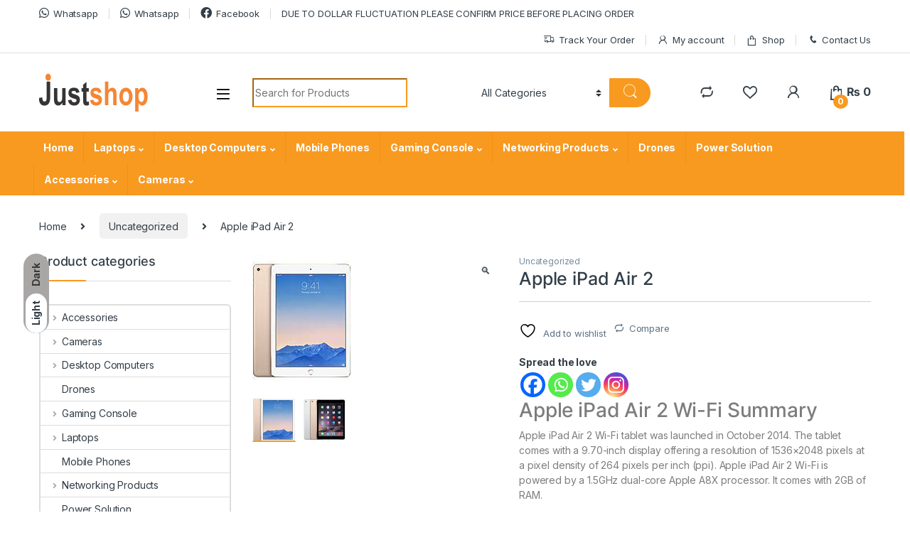

--- FILE ---
content_type: text/html; charset=UTF-8
request_url: https://justshop.pk/product/apple-ipad-air-2/
body_size: 34002
content:
<!DOCTYPE html>
<html lang="en-US" prefix="og: https://ogp.me/ns#">
<head>
<meta charset="UTF-8">
<meta name="viewport" content="width=device-width, initial-scale=1">
<link rel="profile" href="http://gmpg.org/xfn/11">
<link rel="pingback" href="https://justshop.pk/xmlrpc.php">

				<script>document.documentElement.className = document.documentElement.className + ' yes-js js_active js'</script>
			
<!-- Search Engine Optimization by Rank Math - https://rankmath.com/ -->
<title>Apple iPad Air 2</title>
<meta name="description" content="Apple iPad Air 2 Wi-Fi tablet was launched in October 2014. The tablet comes with a 9.70-inch display offering a resolution of 1536x2048"/>
<meta name="robots" content="index, follow, max-snippet:-1, max-video-preview:-1, max-image-preview:large"/>
<link rel="canonical" href="https://justshop.pk/product/apple-ipad-air-2/" />
<meta property="og:locale" content="en_US" />
<meta property="og:type" content="product" />
<meta property="og:title" content="Apple iPad Air 2" />
<meta property="og:description" content="Apple iPad Air 2 Wi-Fi tablet was launched in October 2014. The tablet comes with a 9.70-inch display offering a resolution of 1536x2048" />
<meta property="og:url" content="https://justshop.pk/product/apple-ipad-air-2/" />
<meta property="og:site_name" content="justshop.pk" />
<meta property="og:updated_time" content="2024-04-23T16:07:31+05:00" />
<meta property="product:price:amount" content="59400" />
<meta property="product:price:currency" content="PKR" />
<meta property="product:availability" content="instock" />
<meta name="twitter:card" content="summary_large_image" />
<meta name="twitter:title" content="Apple iPad Air 2" />
<meta name="twitter:description" content="Apple iPad Air 2 Wi-Fi tablet was launched in October 2014. The tablet comes with a 9.70-inch display offering a resolution of 1536x2048" />
<meta name="twitter:label1" content="Price" />
<meta name="twitter:data1" content="&#8360;&nbsp;59,400" />
<meta name="twitter:label2" content="Availability" />
<meta name="twitter:data2" content="In stock" />
<script type="application/ld+json" class="rank-math-schema">{"@context":"https://schema.org","@graph":[{"@type":["DepartmentStore","Organization"],"@id":"https://justshop.pk/#organization","name":"Justshop Trading","url":"https://justshop.pk","sameAs":["https://www.facebook.com/profile.php?id=100090702792139"],"logo":{"@type":"ImageObject","@id":"https://justshop.pk/#logo","url":"https://justshop.pk/wp-content/uploads/2023/03/Untitled-1.png","contentUrl":"https://justshop.pk/wp-content/uploads/2023/03/Untitled-1.png","caption":"justshop.pk","inLanguage":"en-US","width":"153","height":"54"},"openingHours":["Monday,Tuesday,Wednesday,Thursday,Friday,Saturday,Sunday 09:00-17:00"],"image":{"@id":"https://justshop.pk/#logo"}},{"@type":"WebSite","@id":"https://justshop.pk/#website","url":"https://justshop.pk","name":"justshop.pk","publisher":{"@id":"https://justshop.pk/#organization"},"inLanguage":"en-US"},{"@type":"ImageObject","@id":"https://justshop.pk/wp-content/uploads/2024/04/apple-i-pad-1-1.jpg","url":"https://justshop.pk/wp-content/uploads/2024/04/apple-i-pad-1-1.jpg","width":"139","height":"184","inLanguage":"en-US"},{"@type":"BreadcrumbList","@id":"https://justshop.pk/product/apple-ipad-air-2/#breadcrumb","itemListElement":[{"@type":"ListItem","position":"1","item":{"@id":"https://justshop.pk","name":"Home"}},{"@type":"ListItem","position":"2","item":{"@id":"https://justshop.pk/product/apple-ipad-air-2/","name":"Apple iPad Air 2"}}]},{"@type":"ItemPage","@id":"https://justshop.pk/product/apple-ipad-air-2/#webpage","url":"https://justshop.pk/product/apple-ipad-air-2/","name":"Apple iPad Air 2","datePublished":"2024-04-19T15:22:31+05:00","dateModified":"2024-04-23T16:07:31+05:00","isPartOf":{"@id":"https://justshop.pk/#website"},"primaryImageOfPage":{"@id":"https://justshop.pk/wp-content/uploads/2024/04/apple-i-pad-1-1.jpg"},"inLanguage":"en-US","breadcrumb":{"@id":"https://justshop.pk/product/apple-ipad-air-2/#breadcrumb"}},{"@type":"Product","name":"Apple iPad Air 2","description":"Apple iPad Air 2 Wi-Fi tablet was launched in October 2014. The tablet comes with a 9.70-inch display offering a resolution of 1536x2048","category":"Uncategorized","mainEntityOfPage":{"@id":"https://justshop.pk/product/apple-ipad-air-2/#webpage"},"image":[{"@type":"ImageObject","url":"https://justshop.pk/wp-content/uploads/2024/04/apple-i-pad-1-1.jpg","height":"184","width":"139"},{"@type":"ImageObject","url":"https://justshop.pk/wp-content/uploads/2024/04/apple-i-pad-2.jpg","height":"225","width":"225"}],"offers":{"@type":"Offer","price":"59400","priceCurrency":"PKR","priceValidUntil":"2027-12-31","availability":"https://schema.org/InStock","itemCondition":"NewCondition","url":"https://justshop.pk/product/apple-ipad-air-2/","seller":{"@type":"Organization","@id":"https://justshop.pk/","name":"justshop.pk","url":"https://justshop.pk","logo":"https://justshop.pk/wp-content/uploads/2023/03/Untitled-1.png"}},"@id":"https://justshop.pk/product/apple-ipad-air-2/#richSnippet"}]}</script>
<!-- /Rank Math WordPress SEO plugin -->

<link rel='dns-prefetch' href='//fonts.googleapis.com' />
<link rel="alternate" type="application/rss+xml" title="Just Shop &raquo; Feed" href="https://justshop.pk/feed/" />
<link rel="alternate" type="application/rss+xml" title="Just Shop &raquo; Comments Feed" href="https://justshop.pk/comments/feed/" />
<link rel="alternate" type="application/rss+xml" title="Just Shop &raquo; Apple iPad Air 2 Comments Feed" href="https://justshop.pk/product/apple-ipad-air-2/feed/" />
<link rel="alternate" title="oEmbed (JSON)" type="application/json+oembed" href="https://justshop.pk/wp-json/oembed/1.0/embed?url=https%3A%2F%2Fjustshop.pk%2Fproduct%2Fapple-ipad-air-2%2F" />
<link rel="alternate" title="oEmbed (XML)" type="text/xml+oembed" href="https://justshop.pk/wp-json/oembed/1.0/embed?url=https%3A%2F%2Fjustshop.pk%2Fproduct%2Fapple-ipad-air-2%2F&#038;format=xml" />
<style id='wp-img-auto-sizes-contain-inline-css' type='text/css'>
img:is([sizes=auto i],[sizes^="auto," i]){contain-intrinsic-size:3000px 1500px}
/*# sourceURL=wp-img-auto-sizes-contain-inline-css */
</style>
<style id='wp-emoji-styles-inline-css' type='text/css'>

	img.wp-smiley, img.emoji {
		display: inline !important;
		border: none !important;
		box-shadow: none !important;
		height: 1em !important;
		width: 1em !important;
		margin: 0 0.07em !important;
		vertical-align: -0.1em !important;
		background: none !important;
		padding: 0 !important;
	}
/*# sourceURL=wp-emoji-styles-inline-css */
</style>
<link rel='stylesheet' id='wp-block-library-css' href='https://justshop.pk/wp-includes/css/dist/block-library/style.min.css?ver=6.9' type='text/css' media='all' />
<link rel='stylesheet' id='wc-blocks-style-css' href='https://justshop.pk/wp-content/plugins/woocommerce/assets/client/blocks/wc-blocks.css?ver=wc-9.6.3' type='text/css' media='all' />
<link rel='stylesheet' id='jquery-selectBox-css' href='https://justshop.pk/wp-content/plugins/yith-woocommerce-wishlist/assets/css/jquery.selectBox.css?ver=1.2.0' type='text/css' media='all' />
<link rel='stylesheet' id='woocommerce_prettyPhoto_css-css' href='//justshop.pk/wp-content/plugins/woocommerce/assets/css/prettyPhoto.css?ver=3.1.6' type='text/css' media='all' />
<link rel='stylesheet' id='yith-wcwl-main-css' href='https://justshop.pk/wp-content/plugins/yith-woocommerce-wishlist/assets/css/style.css?ver=4.1.0' type='text/css' media='all' />
<style id='yith-wcwl-main-inline-css' type='text/css'>
 :root { --rounded-corners-radius: 16px; --add-to-cart-rounded-corners-radius: 16px; --color-headers-background: #F4F4F4; --feedback-duration: 3s } 
 :root { --rounded-corners-radius: 16px; --add-to-cart-rounded-corners-radius: 16px; --color-headers-background: #F4F4F4; --feedback-duration: 3s } 
 :root { --rounded-corners-radius: 16px; --add-to-cart-rounded-corners-radius: 16px; --color-headers-background: #F4F4F4; --feedback-duration: 3s } 
 :root { --rounded-corners-radius: 16px; --add-to-cart-rounded-corners-radius: 16px; --color-headers-background: #F4F4F4; --feedback-duration: 3s } 
 :root { --rounded-corners-radius: 16px; --add-to-cart-rounded-corners-radius: 16px; --color-headers-background: #F4F4F4; --feedback-duration: 3s } 
 :root { --rounded-corners-radius: 16px; --add-to-cart-rounded-corners-radius: 16px; --color-headers-background: #F4F4F4; --feedback-duration: 3s } 
 :root { --rounded-corners-radius: 16px; --add-to-cart-rounded-corners-radius: 16px; --color-headers-background: #F4F4F4; --feedback-duration: 3s } 
 :root { --rounded-corners-radius: 16px; --add-to-cart-rounded-corners-radius: 16px; --color-headers-background: #F4F4F4; --feedback-duration: 3s } 
/*# sourceURL=yith-wcwl-main-inline-css */
</style>
<style id='global-styles-inline-css' type='text/css'>
:root{--wp--preset--aspect-ratio--square: 1;--wp--preset--aspect-ratio--4-3: 4/3;--wp--preset--aspect-ratio--3-4: 3/4;--wp--preset--aspect-ratio--3-2: 3/2;--wp--preset--aspect-ratio--2-3: 2/3;--wp--preset--aspect-ratio--16-9: 16/9;--wp--preset--aspect-ratio--9-16: 9/16;--wp--preset--color--black: #000000;--wp--preset--color--cyan-bluish-gray: #abb8c3;--wp--preset--color--white: #ffffff;--wp--preset--color--pale-pink: #f78da7;--wp--preset--color--vivid-red: #cf2e2e;--wp--preset--color--luminous-vivid-orange: #ff6900;--wp--preset--color--luminous-vivid-amber: #fcb900;--wp--preset--color--light-green-cyan: #7bdcb5;--wp--preset--color--vivid-green-cyan: #00d084;--wp--preset--color--pale-cyan-blue: #8ed1fc;--wp--preset--color--vivid-cyan-blue: #0693e3;--wp--preset--color--vivid-purple: #9b51e0;--wp--preset--gradient--vivid-cyan-blue-to-vivid-purple: linear-gradient(135deg,rgb(6,147,227) 0%,rgb(155,81,224) 100%);--wp--preset--gradient--light-green-cyan-to-vivid-green-cyan: linear-gradient(135deg,rgb(122,220,180) 0%,rgb(0,208,130) 100%);--wp--preset--gradient--luminous-vivid-amber-to-luminous-vivid-orange: linear-gradient(135deg,rgb(252,185,0) 0%,rgb(255,105,0) 100%);--wp--preset--gradient--luminous-vivid-orange-to-vivid-red: linear-gradient(135deg,rgb(255,105,0) 0%,rgb(207,46,46) 100%);--wp--preset--gradient--very-light-gray-to-cyan-bluish-gray: linear-gradient(135deg,rgb(238,238,238) 0%,rgb(169,184,195) 100%);--wp--preset--gradient--cool-to-warm-spectrum: linear-gradient(135deg,rgb(74,234,220) 0%,rgb(151,120,209) 20%,rgb(207,42,186) 40%,rgb(238,44,130) 60%,rgb(251,105,98) 80%,rgb(254,248,76) 100%);--wp--preset--gradient--blush-light-purple: linear-gradient(135deg,rgb(255,206,236) 0%,rgb(152,150,240) 100%);--wp--preset--gradient--blush-bordeaux: linear-gradient(135deg,rgb(254,205,165) 0%,rgb(254,45,45) 50%,rgb(107,0,62) 100%);--wp--preset--gradient--luminous-dusk: linear-gradient(135deg,rgb(255,203,112) 0%,rgb(199,81,192) 50%,rgb(65,88,208) 100%);--wp--preset--gradient--pale-ocean: linear-gradient(135deg,rgb(255,245,203) 0%,rgb(182,227,212) 50%,rgb(51,167,181) 100%);--wp--preset--gradient--electric-grass: linear-gradient(135deg,rgb(202,248,128) 0%,rgb(113,206,126) 100%);--wp--preset--gradient--midnight: linear-gradient(135deg,rgb(2,3,129) 0%,rgb(40,116,252) 100%);--wp--preset--font-size--small: 13px;--wp--preset--font-size--medium: 20px;--wp--preset--font-size--large: 36px;--wp--preset--font-size--x-large: 42px;--wp--preset--font-family--inter: "Inter", sans-serif;--wp--preset--font-family--cardo: Cardo;--wp--preset--spacing--20: 0.44rem;--wp--preset--spacing--30: 0.67rem;--wp--preset--spacing--40: 1rem;--wp--preset--spacing--50: 1.5rem;--wp--preset--spacing--60: 2.25rem;--wp--preset--spacing--70: 3.38rem;--wp--preset--spacing--80: 5.06rem;--wp--preset--shadow--natural: 6px 6px 9px rgba(0, 0, 0, 0.2);--wp--preset--shadow--deep: 12px 12px 50px rgba(0, 0, 0, 0.4);--wp--preset--shadow--sharp: 6px 6px 0px rgba(0, 0, 0, 0.2);--wp--preset--shadow--outlined: 6px 6px 0px -3px rgb(255, 255, 255), 6px 6px rgb(0, 0, 0);--wp--preset--shadow--crisp: 6px 6px 0px rgb(0, 0, 0);}:where(.is-layout-flex){gap: 0.5em;}:where(.is-layout-grid){gap: 0.5em;}body .is-layout-flex{display: flex;}.is-layout-flex{flex-wrap: wrap;align-items: center;}.is-layout-flex > :is(*, div){margin: 0;}body .is-layout-grid{display: grid;}.is-layout-grid > :is(*, div){margin: 0;}:where(.wp-block-columns.is-layout-flex){gap: 2em;}:where(.wp-block-columns.is-layout-grid){gap: 2em;}:where(.wp-block-post-template.is-layout-flex){gap: 1.25em;}:where(.wp-block-post-template.is-layout-grid){gap: 1.25em;}.has-black-color{color: var(--wp--preset--color--black) !important;}.has-cyan-bluish-gray-color{color: var(--wp--preset--color--cyan-bluish-gray) !important;}.has-white-color{color: var(--wp--preset--color--white) !important;}.has-pale-pink-color{color: var(--wp--preset--color--pale-pink) !important;}.has-vivid-red-color{color: var(--wp--preset--color--vivid-red) !important;}.has-luminous-vivid-orange-color{color: var(--wp--preset--color--luminous-vivid-orange) !important;}.has-luminous-vivid-amber-color{color: var(--wp--preset--color--luminous-vivid-amber) !important;}.has-light-green-cyan-color{color: var(--wp--preset--color--light-green-cyan) !important;}.has-vivid-green-cyan-color{color: var(--wp--preset--color--vivid-green-cyan) !important;}.has-pale-cyan-blue-color{color: var(--wp--preset--color--pale-cyan-blue) !important;}.has-vivid-cyan-blue-color{color: var(--wp--preset--color--vivid-cyan-blue) !important;}.has-vivid-purple-color{color: var(--wp--preset--color--vivid-purple) !important;}.has-black-background-color{background-color: var(--wp--preset--color--black) !important;}.has-cyan-bluish-gray-background-color{background-color: var(--wp--preset--color--cyan-bluish-gray) !important;}.has-white-background-color{background-color: var(--wp--preset--color--white) !important;}.has-pale-pink-background-color{background-color: var(--wp--preset--color--pale-pink) !important;}.has-vivid-red-background-color{background-color: var(--wp--preset--color--vivid-red) !important;}.has-luminous-vivid-orange-background-color{background-color: var(--wp--preset--color--luminous-vivid-orange) !important;}.has-luminous-vivid-amber-background-color{background-color: var(--wp--preset--color--luminous-vivid-amber) !important;}.has-light-green-cyan-background-color{background-color: var(--wp--preset--color--light-green-cyan) !important;}.has-vivid-green-cyan-background-color{background-color: var(--wp--preset--color--vivid-green-cyan) !important;}.has-pale-cyan-blue-background-color{background-color: var(--wp--preset--color--pale-cyan-blue) !important;}.has-vivid-cyan-blue-background-color{background-color: var(--wp--preset--color--vivid-cyan-blue) !important;}.has-vivid-purple-background-color{background-color: var(--wp--preset--color--vivid-purple) !important;}.has-black-border-color{border-color: var(--wp--preset--color--black) !important;}.has-cyan-bluish-gray-border-color{border-color: var(--wp--preset--color--cyan-bluish-gray) !important;}.has-white-border-color{border-color: var(--wp--preset--color--white) !important;}.has-pale-pink-border-color{border-color: var(--wp--preset--color--pale-pink) !important;}.has-vivid-red-border-color{border-color: var(--wp--preset--color--vivid-red) !important;}.has-luminous-vivid-orange-border-color{border-color: var(--wp--preset--color--luminous-vivid-orange) !important;}.has-luminous-vivid-amber-border-color{border-color: var(--wp--preset--color--luminous-vivid-amber) !important;}.has-light-green-cyan-border-color{border-color: var(--wp--preset--color--light-green-cyan) !important;}.has-vivid-green-cyan-border-color{border-color: var(--wp--preset--color--vivid-green-cyan) !important;}.has-pale-cyan-blue-border-color{border-color: var(--wp--preset--color--pale-cyan-blue) !important;}.has-vivid-cyan-blue-border-color{border-color: var(--wp--preset--color--vivid-cyan-blue) !important;}.has-vivid-purple-border-color{border-color: var(--wp--preset--color--vivid-purple) !important;}.has-vivid-cyan-blue-to-vivid-purple-gradient-background{background: var(--wp--preset--gradient--vivid-cyan-blue-to-vivid-purple) !important;}.has-light-green-cyan-to-vivid-green-cyan-gradient-background{background: var(--wp--preset--gradient--light-green-cyan-to-vivid-green-cyan) !important;}.has-luminous-vivid-amber-to-luminous-vivid-orange-gradient-background{background: var(--wp--preset--gradient--luminous-vivid-amber-to-luminous-vivid-orange) !important;}.has-luminous-vivid-orange-to-vivid-red-gradient-background{background: var(--wp--preset--gradient--luminous-vivid-orange-to-vivid-red) !important;}.has-very-light-gray-to-cyan-bluish-gray-gradient-background{background: var(--wp--preset--gradient--very-light-gray-to-cyan-bluish-gray) !important;}.has-cool-to-warm-spectrum-gradient-background{background: var(--wp--preset--gradient--cool-to-warm-spectrum) !important;}.has-blush-light-purple-gradient-background{background: var(--wp--preset--gradient--blush-light-purple) !important;}.has-blush-bordeaux-gradient-background{background: var(--wp--preset--gradient--blush-bordeaux) !important;}.has-luminous-dusk-gradient-background{background: var(--wp--preset--gradient--luminous-dusk) !important;}.has-pale-ocean-gradient-background{background: var(--wp--preset--gradient--pale-ocean) !important;}.has-electric-grass-gradient-background{background: var(--wp--preset--gradient--electric-grass) !important;}.has-midnight-gradient-background{background: var(--wp--preset--gradient--midnight) !important;}.has-small-font-size{font-size: var(--wp--preset--font-size--small) !important;}.has-medium-font-size{font-size: var(--wp--preset--font-size--medium) !important;}.has-large-font-size{font-size: var(--wp--preset--font-size--large) !important;}.has-x-large-font-size{font-size: var(--wp--preset--font-size--x-large) !important;}
/*# sourceURL=global-styles-inline-css */
</style>

<style id='classic-theme-styles-inline-css' type='text/css'>
/*! This file is auto-generated */
.wp-block-button__link{color:#fff;background-color:#32373c;border-radius:9999px;box-shadow:none;text-decoration:none;padding:calc(.667em + 2px) calc(1.333em + 2px);font-size:1.125em}.wp-block-file__button{background:#32373c;color:#fff;text-decoration:none}
/*# sourceURL=/wp-includes/css/classic-themes.min.css */
</style>
<link rel='stylesheet' id='mas-wc-brands-style-css' href='https://justshop.pk/wp-content/plugins/mas-woocommerce-brands/assets/css/style.css?ver=1.1.0' type='text/css' media='all' />
<link rel='stylesheet' id='photoswipe-css' href='https://justshop.pk/wp-content/plugins/woocommerce/assets/css/photoswipe/photoswipe.min.css?ver=9.6.3' type='text/css' media='all' />
<link rel='stylesheet' id='photoswipe-default-skin-css' href='https://justshop.pk/wp-content/plugins/woocommerce/assets/css/photoswipe/default-skin/default-skin.min.css?ver=9.6.3' type='text/css' media='all' />
<style id='woocommerce-inline-inline-css' type='text/css'>
.woocommerce form .form-row .required { visibility: visible; }
/*# sourceURL=woocommerce-inline-inline-css */
</style>
<link rel='stylesheet' id='jquery-colorbox-css' href='https://justshop.pk/wp-content/plugins/yith-woocommerce-compare/assets/css/colorbox.css?ver=1.4.21' type='text/css' media='all' />
<link rel='stylesheet' id='brands-styles-css' href='https://justshop.pk/wp-content/plugins/woocommerce/assets/css/brands.css?ver=9.6.3' type='text/css' media='all' />
<link rel='stylesheet' id='electro-fonts-css' href='https://fonts.googleapis.com/css2?family=Inter:wght@300;400;600;700&#038;display=swap' type='text/css' media='all' />
<link rel='stylesheet' id='font-electro-css' href='https://justshop.pk/wp-content/themes/electro/assets/css/font-electro.css?ver=3.2.4' type='text/css' media='all' />
<link rel='stylesheet' id='fontawesome-css' href='https://justshop.pk/wp-content/themes/electro/assets/vendor/fontawesome/css/all.min.css?ver=3.2.4' type='text/css' media='all' />
<link rel='stylesheet' id='animate-css-css' href='https://justshop.pk/wp-content/themes/electro/assets/vendor/animate.css/animate.min.css?ver=3.2.4' type='text/css' media='all' />
<link rel='stylesheet' id='electro-style-css' href='https://justshop.pk/wp-content/themes/electro/style.min.css?ver=3.2.4' type='text/css' media='all' />
<link rel='stylesheet' id='electro-color-css' href='https://justshop.pk/wp-content/themes/electro/assets/css/colors/orange.min.css?ver=3.2.4' type='text/css' media='all' />
<link rel='stylesheet' id='heateor_sss_frontend_css-css' href='https://justshop.pk/wp-content/plugins/sassy-social-share/public/css/sassy-social-share-public.css?ver=3.3.70' type='text/css' media='all' />
<style id='heateor_sss_frontend_css-inline-css' type='text/css'>
.heateor_sss_button_instagram span.heateor_sss_svg,a.heateor_sss_instagram span.heateor_sss_svg{background:radial-gradient(circle at 30% 107%,#fdf497 0,#fdf497 5%,#fd5949 45%,#d6249f 60%,#285aeb 90%)}.heateor_sss_horizontal_sharing .heateor_sss_svg,.heateor_sss_standard_follow_icons_container .heateor_sss_svg{color:#fff;border-width:0px;border-style:solid;border-color:transparent}.heateor_sss_horizontal_sharing .heateorSssTCBackground{color:#666}.heateor_sss_horizontal_sharing span.heateor_sss_svg:hover,.heateor_sss_standard_follow_icons_container span.heateor_sss_svg:hover{border-color:transparent;}.heateor_sss_vertical_sharing span.heateor_sss_svg,.heateor_sss_floating_follow_icons_container span.heateor_sss_svg{color:#fff;border-width:0px;border-style:solid;border-color:transparent;}.heateor_sss_vertical_sharing .heateorSssTCBackground{color:#666;}.heateor_sss_vertical_sharing span.heateor_sss_svg:hover,.heateor_sss_floating_follow_icons_container span.heateor_sss_svg:hover{border-color:transparent;}@media screen and (max-width:783px) {.heateor_sss_vertical_sharing{display:none!important}}
/*# sourceURL=heateor_sss_frontend_css-inline-css */
</style>
<script type="text/javascript" src="https://justshop.pk/wp-includes/js/jquery/jquery.min.js?ver=3.7.1" id="jquery-core-js"></script>
<script type="text/javascript" src="https://justshop.pk/wp-includes/js/jquery/jquery-migrate.min.js?ver=3.4.1" id="jquery-migrate-js"></script>
<script type="text/javascript" src="https://justshop.pk/wp-content/plugins/woocommerce/assets/js/jquery-blockui/jquery.blockUI.min.js?ver=2.7.0-wc.9.6.3" id="jquery-blockui-js" defer="defer" data-wp-strategy="defer"></script>
<script type="text/javascript" id="wc-add-to-cart-js-extra">
/* <![CDATA[ */
var wc_add_to_cart_params = {"ajax_url":"/wp-admin/admin-ajax.php","wc_ajax_url":"/?wc-ajax=%%endpoint%%&elementor_page_id=1171","i18n_view_cart":"View cart","cart_url":"https://justshop.pk/cart/","is_cart":"","cart_redirect_after_add":"no"};
//# sourceURL=wc-add-to-cart-js-extra
/* ]]> */
</script>
<script type="text/javascript" src="https://justshop.pk/wp-content/plugins/woocommerce/assets/js/frontend/add-to-cart.min.js?ver=9.6.3" id="wc-add-to-cart-js" defer="defer" data-wp-strategy="defer"></script>
<script type="text/javascript" src="https://justshop.pk/wp-content/plugins/woocommerce/assets/js/zoom/jquery.zoom.min.js?ver=1.7.21-wc.9.6.3" id="zoom-js" defer="defer" data-wp-strategy="defer"></script>
<script type="text/javascript" src="https://justshop.pk/wp-content/plugins/woocommerce/assets/js/flexslider/jquery.flexslider.min.js?ver=2.7.2-wc.9.6.3" id="flexslider-js" defer="defer" data-wp-strategy="defer"></script>
<script type="text/javascript" src="https://justshop.pk/wp-content/plugins/woocommerce/assets/js/photoswipe/photoswipe.min.js?ver=4.1.1-wc.9.6.3" id="photoswipe-js" defer="defer" data-wp-strategy="defer"></script>
<script type="text/javascript" src="https://justshop.pk/wp-content/plugins/woocommerce/assets/js/photoswipe/photoswipe-ui-default.min.js?ver=4.1.1-wc.9.6.3" id="photoswipe-ui-default-js" defer="defer" data-wp-strategy="defer"></script>
<script type="text/javascript" id="wc-single-product-js-extra">
/* <![CDATA[ */
var wc_single_product_params = {"i18n_required_rating_text":"Please select a rating","i18n_product_gallery_trigger_text":"View full-screen image gallery","review_rating_required":"yes","flexslider":{"rtl":false,"animation":"slide","smoothHeight":true,"directionNav":false,"controlNav":"thumbnails","slideshow":false,"animationSpeed":500,"animationLoop":false,"allowOneSlide":false},"zoom_enabled":"1","zoom_options":[],"photoswipe_enabled":"1","photoswipe_options":{"shareEl":false,"closeOnScroll":false,"history":false,"hideAnimationDuration":0,"showAnimationDuration":0},"flexslider_enabled":"1"};
//# sourceURL=wc-single-product-js-extra
/* ]]> */
</script>
<script type="text/javascript" src="https://justshop.pk/wp-content/plugins/woocommerce/assets/js/frontend/single-product.min.js?ver=9.6.3" id="wc-single-product-js" defer="defer" data-wp-strategy="defer"></script>
<script type="text/javascript" src="https://justshop.pk/wp-content/plugins/woocommerce/assets/js/js-cookie/js.cookie.min.js?ver=2.1.4-wc.9.6.3" id="js-cookie-js" defer="defer" data-wp-strategy="defer"></script>
<script type="text/javascript" id="woocommerce-js-extra">
/* <![CDATA[ */
var woocommerce_params = {"ajax_url":"/wp-admin/admin-ajax.php","wc_ajax_url":"/?wc-ajax=%%endpoint%%&elementor_page_id=1171"};
//# sourceURL=woocommerce-js-extra
/* ]]> */
</script>
<script type="text/javascript" src="https://justshop.pk/wp-content/plugins/woocommerce/assets/js/frontend/woocommerce.min.js?ver=9.6.3" id="woocommerce-js" defer="defer" data-wp-strategy="defer"></script>
<link rel="https://api.w.org/" href="https://justshop.pk/wp-json/" /><link rel="alternate" title="JSON" type="application/json" href="https://justshop.pk/wp-json/wp/v2/product/1171" /><link rel="EditURI" type="application/rsd+xml" title="RSD" href="https://justshop.pk/xmlrpc.php?rsd" />
<meta name="generator" content="WordPress 6.9" />
<link rel='shortlink' href='https://justshop.pk/?p=1171' />
<meta name="generator" content="Redux 4.5.6" />	<noscript><style>.woocommerce-product-gallery{ opacity: 1 !important; }</style></noscript>
	<meta name="generator" content="Elementor 3.27.2; features: e_font_icon_svg, additional_custom_breakpoints; settings: css_print_method-external, google_font-enabled, font_display-swap">
			<style>
				.e-con.e-parent:nth-of-type(n+4):not(.e-lazyloaded):not(.e-no-lazyload),
				.e-con.e-parent:nth-of-type(n+4):not(.e-lazyloaded):not(.e-no-lazyload) * {
					background-image: none !important;
				}
				@media screen and (max-height: 1024px) {
					.e-con.e-parent:nth-of-type(n+3):not(.e-lazyloaded):not(.e-no-lazyload),
					.e-con.e-parent:nth-of-type(n+3):not(.e-lazyloaded):not(.e-no-lazyload) * {
						background-image: none !important;
					}
				}
				@media screen and (max-height: 640px) {
					.e-con.e-parent:nth-of-type(n+2):not(.e-lazyloaded):not(.e-no-lazyload),
					.e-con.e-parent:nth-of-type(n+2):not(.e-lazyloaded):not(.e-no-lazyload) * {
						background-image: none !important;
					}
				}
			</style>
			<meta name="generator" content="Powered by Slider Revolution 6.6.11 - responsive, Mobile-Friendly Slider Plugin for WordPress with comfortable drag and drop interface." />
<style class='wp-fonts-local' type='text/css'>
@font-face{font-family:Inter;font-style:normal;font-weight:300 900;font-display:fallback;src:url('https://justshop.pk/wp-content/plugins/woocommerce/assets/fonts/Inter-VariableFont_slnt,wght.woff2') format('woff2');font-stretch:normal;}
@font-face{font-family:Cardo;font-style:normal;font-weight:400;font-display:fallback;src:url('https://justshop.pk/wp-content/plugins/woocommerce/assets/fonts/cardo_normal_400.woff2') format('woff2');}
</style>
<link rel="icon" href="https://justshop.pk/wp-content/uploads/2023/04/cropped-justhop-logo-32x32.png" sizes="32x32" />
<link rel="icon" href="https://justshop.pk/wp-content/uploads/2023/04/cropped-justhop-logo-192x192.png" sizes="192x192" />
<link rel="apple-touch-icon" href="https://justshop.pk/wp-content/uploads/2023/04/cropped-justhop-logo-180x180.png" />
<meta name="msapplication-TileImage" content="https://justshop.pk/wp-content/uploads/2023/04/cropped-justhop-logo-270x270.png" />
<script>function setREVStartSize(e){
			//window.requestAnimationFrame(function() {
				window.RSIW = window.RSIW===undefined ? window.innerWidth : window.RSIW;
				window.RSIH = window.RSIH===undefined ? window.innerHeight : window.RSIH;
				try {
					var pw = document.getElementById(e.c).parentNode.offsetWidth,
						newh;
					pw = pw===0 || isNaN(pw) || (e.l=="fullwidth" || e.layout=="fullwidth") ? window.RSIW : pw;
					e.tabw = e.tabw===undefined ? 0 : parseInt(e.tabw);
					e.thumbw = e.thumbw===undefined ? 0 : parseInt(e.thumbw);
					e.tabh = e.tabh===undefined ? 0 : parseInt(e.tabh);
					e.thumbh = e.thumbh===undefined ? 0 : parseInt(e.thumbh);
					e.tabhide = e.tabhide===undefined ? 0 : parseInt(e.tabhide);
					e.thumbhide = e.thumbhide===undefined ? 0 : parseInt(e.thumbhide);
					e.mh = e.mh===undefined || e.mh=="" || e.mh==="auto" ? 0 : parseInt(e.mh,0);
					if(e.layout==="fullscreen" || e.l==="fullscreen")
						newh = Math.max(e.mh,window.RSIH);
					else{
						e.gw = Array.isArray(e.gw) ? e.gw : [e.gw];
						for (var i in e.rl) if (e.gw[i]===undefined || e.gw[i]===0) e.gw[i] = e.gw[i-1];
						e.gh = e.el===undefined || e.el==="" || (Array.isArray(e.el) && e.el.length==0)? e.gh : e.el;
						e.gh = Array.isArray(e.gh) ? e.gh : [e.gh];
						for (var i in e.rl) if (e.gh[i]===undefined || e.gh[i]===0) e.gh[i] = e.gh[i-1];
											
						var nl = new Array(e.rl.length),
							ix = 0,
							sl;
						e.tabw = e.tabhide>=pw ? 0 : e.tabw;
						e.thumbw = e.thumbhide>=pw ? 0 : e.thumbw;
						e.tabh = e.tabhide>=pw ? 0 : e.tabh;
						e.thumbh = e.thumbhide>=pw ? 0 : e.thumbh;
						for (var i in e.rl) nl[i] = e.rl[i]<window.RSIW ? 0 : e.rl[i];
						sl = nl[0];
						for (var i in nl) if (sl>nl[i] && nl[i]>0) { sl = nl[i]; ix=i;}
						var m = pw>(e.gw[ix]+e.tabw+e.thumbw) ? 1 : (pw-(e.tabw+e.thumbw)) / (e.gw[ix]);
						newh =  (e.gh[ix] * m) + (e.tabh + e.thumbh);
					}
					var el = document.getElementById(e.c);
					if (el!==null && el) el.style.height = newh+"px";
					el = document.getElementById(e.c+"_wrapper");
					if (el!==null && el) {
						el.style.height = newh+"px";
						el.style.display = "block";
					}
				} catch(e){
					console.log("Failure at Presize of Slider:" + e)
				}
			//});
		  };</script>
<link rel='stylesheet' id='elementor-frontend-css' href='https://justshop.pk/wp-content/plugins/elementor/assets/css/frontend.min.css?ver=3.27.2' type='text/css' media='all' />
<link rel='stylesheet' id='elementor-post-46-css' href='https://justshop.pk/wp-content/uploads/elementor/css/post-46.css?ver=1723450199' type='text/css' media='all' />
<link rel='stylesheet' id='widget-text-editor-css' href='https://justshop.pk/wp-content/plugins/elementor/assets/css/widget-text-editor.min.css?ver=3.27.2' type='text/css' media='all' />
<link rel='stylesheet' id='widget-image-css' href='https://justshop.pk/wp-content/plugins/elementor/assets/css/widget-image.min.css?ver=3.27.2' type='text/css' media='all' />
<link rel='stylesheet' id='elementor-post-204-css' href='https://justshop.pk/wp-content/uploads/elementor/css/post-204.css?ver=1723450199' type='text/css' media='all' />
<link rel='stylesheet' id='elementor-post-505-css' href='https://justshop.pk/wp-content/uploads/elementor/css/post-505.css?ver=1723450200' type='text/css' media='all' />
<link rel='stylesheet' id='elementor-post-16-css' href='https://justshop.pk/wp-content/uploads/elementor/css/post-16.css?ver=1723450202' type='text/css' media='all' />
<link rel='stylesheet' id='elementor-pro-css' href='https://justshop.pk/wp-content/plugins/elementor-pro/assets/css/frontend.min.css?ver=3.11.3' type='text/css' media='all' />
<link rel='stylesheet' id='google-fonts-1-css' href='https://fonts.googleapis.com/css?family=Roboto%3A100%2C100italic%2C200%2C200italic%2C300%2C300italic%2C400%2C400italic%2C500%2C500italic%2C600%2C600italic%2C700%2C700italic%2C800%2C800italic%2C900%2C900italic%7CRoboto+Slab%3A100%2C100italic%2C200%2C200italic%2C300%2C300italic%2C400%2C400italic%2C500%2C500italic%2C600%2C600italic%2C700%2C700italic%2C800%2C800italic%2C900%2C900italic&#038;display=swap&#038;ver=6.9' type='text/css' media='all' />
<link rel='stylesheet' id='rs-plugin-settings-css' href='https://justshop.pk/wp-content/plugins/revslider/public/assets/css/rs6.css?ver=6.6.11' type='text/css' media='all' />
<style id='rs-plugin-settings-inline-css' type='text/css'>
#rs-demo-id {}
/*# sourceURL=rs-plugin-settings-inline-css */
</style>
</head>

<body class="wp-singular product-template-default single single-product postid-1171 wp-theme-electro theme-electro woocommerce woocommerce-page woocommerce-no-js left-sidebar normal elementor-default elementor-kit-16">
	<div class="electro-mode-switcher">
            <a class="data-block electro-mode-switcher-item dark" href="#dark" data-mode="dark">
                <span class="d-block electro-mode-switcher-item-state">Dark</span>
            </a>
            <a class="d-block electro-mode-switcher-item light" href="#light" data-mode="light">
                <span class="d-block electro-mode-switcher-item-state">Light</span>
            </a>
        </div><div class="off-canvas-wrapper w-100 position-relative">
<div id="page" class="hfeed site">
	        <a class="skip-link screen-reader-text visually-hidden" href="#site-navigation">Skip to navigation</a>
        <a class="skip-link screen-reader-text visually-hidden" href="#content">Skip to content</a>
        
        
        <div class="top-bar hidden-lg-down d-none d-xl-block">
            <div class="container clearfix">
            <ul id="menu-top-left" class="nav nav-inline float-start electro-animate-dropdown flip"><li id="menu-item-675" class="menu-item menu-item-type-custom menu-item-object-custom menu-item-675"><a title="Whatsapp" href="https://bit.ly/3KAaK5R"><i class="fab fa-whatsapp"></i>Whatsapp</a></li>
<li id="menu-item-674" class="menu-item menu-item-type-custom menu-item-object-custom menu-item-674"><a title="Whatsapp" href="https://bit.ly/3KbrNcX"><i class="fab fa-whatsapp"></i>Whatsapp</a></li>
<li id="menu-item-673" class="menu-item menu-item-type-custom menu-item-object-custom menu-item-673"><a title="Facebook" href="https://www.facebook.com/profile.php?id=100090702792139"><i class="fab fa-facebook"></i>Facebook</a></li>
<li id="menu-item-847" class="menu-item menu-item-type-taxonomy menu-item-object-category menu-item-847"><a title="DUE TO DOLLAR FLUCTUATION PLEASE CONFIRM PRICE BEFORE PLACING ORDER" href="https://justshop.pk/category/uncategorized/">DUE TO DOLLAR FLUCTUATION PLEASE CONFIRM PRICE BEFORE PLACING ORDER</a></li>
</ul><ul id="menu-top-right" class="nav nav-inline float-end electro-animate-dropdown flip"><li id="menu-item-27" class="menu-item menu-item-type-post_type menu-item-object-page menu-item-27"><a title="Track Your Order" href="https://justshop.pk/track-your-order/"><i class="ec ec-transport"></i>Track Your Order</a></li>
<li id="menu-item-28" class="menu-item menu-item-type-post_type menu-item-object-page menu-item-28"><a title="My account" href="https://justshop.pk/my-account/"><i class="ec ec-user"></i>My account</a></li>
<li id="menu-item-29" class="menu-item menu-item-type-post_type menu-item-object-page current_page_parent menu-item-29"><a title="Shop" href="https://justshop.pk/shop/"><i class="ec ec-shopping-bag"></i>Shop</a></li>
<li id="menu-item-32" class="menu-item menu-item-type-post_type menu-item-object-page menu-item-32"><a title="Contact Us" href="https://justshop.pk/contact-us/"><i class="ec ec-phone"></i>Contact Us</a></li>
</ul>            </div>
        </div><!-- /.top-bar -->

        
	
	<header id="masthead" class="site-header header-v3 stick-this">
		<div class="container hidden-lg-down d-none d-xl-block">
			<div class="masthead row align-items-center"><div class="header-logo-area d-flex justify-content-between align-items-center">			<div class="header-site-branding">
				<a href="https://justshop.pk/" class="header-logo-link">
					<img src="https://justshop.pk/wp-content/uploads/2023/03/Untitled-1.png" alt="Just Shop" class="img-header-logo" width="153" height="54" />
				</a>
			</div>
			        <div class="off-canvas-navigation-wrapper ">
            <div class="off-canvas-navbar-toggle-buttons clearfix">
                <button class="navbar-toggler navbar-toggle-hamburger " type="button">
                    <i class="ec ec-menu"></i>
                </button>
                <button class="navbar-toggler navbar-toggle-close " type="button">
                    <i class="ec ec-close-remove"></i>
                </button>
            </div>

            <div class="off-canvas-navigation light" id="default-oc-header">
                <ul id="menu-main-menu" class="nav nav-inline yamm"><li id="menu-item-40" class="menu-item menu-item-type-custom menu-item-object-custom menu-item-home menu-item-40"><a title="Home" href="https://justshop.pk/">Home</a></li>
<li id="menu-item-38" class="yamm-fw menu-item menu-item-type-taxonomy menu-item-object-product_cat menu-item-has-children menu-item-38 dropdown"><a title="Laptops" href="https://justshop.pk/product-category/laptops/" data-bs-toggle="dropdown-hover" class="dropdown-toggle" aria-haspopup="true">Laptops</a>
<ul role="menu" class=" dropdown-menu">
	<li id="menu-item-52" class="menu-item menu-item-type-post_type menu-item-object-mas_static_content menu-item-52"><div class="yamm-content">		<div data-elementor-type="wp-post" data-elementor-id="46" class="elementor elementor-46">
						<section class="elementor-section elementor-top-section elementor-element elementor-element-80b0713 elementor-section-boxed elementor-section-height-default elementor-section-height-default" data-id="80b0713" data-element_type="section">
						<div class="elementor-container elementor-column-gap-default">
					<div class="elementor-column elementor-col-33 elementor-top-column elementor-element elementor-element-6e4a664" data-id="6e4a664" data-element_type="column">
			<div class="elementor-widget-wrap elementor-element-populated">
						<div class="elementor-element elementor-element-b39e3d6 elementor-widget elementor-widget-text-editor" data-id="b39e3d6" data-element_type="widget" data-widget_type="text-editor.default">
				<div class="elementor-widget-container">
									<p><strong>New Laptops</strong></p><ul><li><a href="https://justshop.pk/product-category/laptops/new-laptops/gaming-laptops/">Gaming</a></li><li><a href="https://justshop.pk/product-category/laptops/new-laptops/business-class/">Business</a></li><li>Home Usage</li><li class="item-with-label item-label-primary">MacBooks</li><li class="item-with-label item-label-primary">Ultrabook</li></ul>								</div>
				</div>
				<div class="elementor-element elementor-element-b4d1afa elementor-widget elementor-widget-text-editor" data-id="b4d1afa" data-element_type="widget" data-widget_type="text-editor.default">
				<div class="elementor-widget-container">
									<p><strong>Used Laptops</strong></p><ul><li>Gaming</li><li>Business</li><li>Home Usage</li><li class="item-with-label item-label-primary">MacBooks</li><li class="item-with-label item-label-primary">Ultrabook</li></ul>								</div>
				</div>
					</div>
		</div>
				<div class="elementor-column elementor-col-33 elementor-top-column elementor-element elementor-element-b7170d6" data-id="b7170d6" data-element_type="column">
			<div class="elementor-widget-wrap elementor-element-populated">
						<div class="elementor-element elementor-element-889ef2d elementor-widget elementor-widget-text-editor" data-id="889ef2d" data-element_type="widget" data-widget_type="text-editor.default">
				<div class="elementor-widget-container">
									<p><strong>Shop By Brand</strong></p><ul><li>Dell</li><li>HP</li><li>Lonovo</li><li class="item-with-label item-label-primary">Acer</li><li class="item-with-label item-label-primary">Msi</li></ul>								</div>
				</div>
				<div class="elementor-element elementor-element-00d1a87 elementor-widget elementor-widget-text-editor" data-id="00d1a87" data-element_type="widget" data-widget_type="text-editor.default">
				<div class="elementor-widget-container">
									<p><strong>Shop by Price</strong></p><ul><li>Below RS 10000</li><li>RS 10K &#8211; 20K</li><li>RS 20K &#8211; 50K</li><li class="item-with-label item-label-primary">RS 50K -100K</li><li class="item-with-label item-label-primary">Above 100K</li></ul>								</div>
				</div>
					</div>
		</div>
				<div class="elementor-column elementor-col-33 elementor-top-column elementor-element elementor-element-e77d608" data-id="e77d608" data-element_type="column">
			<div class="elementor-widget-wrap elementor-element-populated">
						<div class="elementor-element elementor-element-a799e22 elementor-widget elementor-widget-image" data-id="a799e22" data-element_type="widget" data-widget_type="image.default">
				<div class="elementor-widget-container">
															<img fetchpriority="high" fetchpriority="high" width="2560" height="1709" src="https://justshop.pk/wp-content/uploads/2023/03/laptop-pencils-arrangement-scaled.jpg" class="attachment-full size-full wp-image-50" alt="" srcset="https://justshop.pk/wp-content/uploads/2023/03/laptop-pencils-arrangement-scaled.jpg 2560w, https://justshop.pk/wp-content/uploads/2023/03/laptop-pencils-arrangement-300x200.jpg 300w, https://justshop.pk/wp-content/uploads/2023/03/laptop-pencils-arrangement-1024x684.jpg 1024w, https://justshop.pk/wp-content/uploads/2023/03/laptop-pencils-arrangement-768x513.jpg 768w, https://justshop.pk/wp-content/uploads/2023/03/laptop-pencils-arrangement-1536x1025.jpg 1536w, https://justshop.pk/wp-content/uploads/2023/03/laptop-pencils-arrangement-2048x1367.jpg 2048w, https://justshop.pk/wp-content/uploads/2023/03/laptop-pencils-arrangement-600x401.jpg 600w" sizes="(max-width: 2560px) 100vw, 2560px" />															</div>
				</div>
				<div class="elementor-element elementor-element-05a8242 elementor-widget elementor-widget-image" data-id="05a8242" data-element_type="widget" data-widget_type="image.default">
				<div class="elementor-widget-container">
															<img width="2560" height="1707" src="https://justshop.pk/wp-content/uploads/2023/03/laptop-with-white-screen-isolated-white-wall-scaled.jpg" class="attachment-full size-full wp-image-49" alt="" srcset="https://justshop.pk/wp-content/uploads/2023/03/laptop-with-white-screen-isolated-white-wall-scaled.jpg 2560w, https://justshop.pk/wp-content/uploads/2023/03/laptop-with-white-screen-isolated-white-wall-300x200.jpg 300w, https://justshop.pk/wp-content/uploads/2023/03/laptop-with-white-screen-isolated-white-wall-1024x683.jpg 1024w, https://justshop.pk/wp-content/uploads/2023/03/laptop-with-white-screen-isolated-white-wall-768x512.jpg 768w, https://justshop.pk/wp-content/uploads/2023/03/laptop-with-white-screen-isolated-white-wall-1536x1024.jpg 1536w, https://justshop.pk/wp-content/uploads/2023/03/laptop-with-white-screen-isolated-white-wall-2048x1365.jpg 2048w, https://justshop.pk/wp-content/uploads/2023/03/laptop-with-white-screen-isolated-white-wall-600x400.jpg 600w" sizes="(max-width: 2560px) 100vw, 2560px" />															</div>
				</div>
					</div>
		</div>
					</div>
		</section>
				</div>
		</div></li>
</ul>
</li>
<li id="menu-item-941" class="menu-item menu-item-type-taxonomy menu-item-object-product_cat menu-item-has-children menu-item-941 dropdown"><a title="Desktop Computers" href="https://justshop.pk/product-category/desktop-computers/" data-bs-toggle="dropdown-hover" class="dropdown-toggle" aria-haspopup="true">Desktop Computers</a>
<ul role="menu" class=" dropdown-menu">
	<li id="menu-item-942" class="menu-item menu-item-type-taxonomy menu-item-object-product_cat menu-item-942"><a title="All in one" href="https://justshop.pk/product-category/desktop-computers/all-in-one/">All in one</a></li>
</ul>
</li>
<li id="menu-item-940" class="menu-item menu-item-type-taxonomy menu-item-object-product_cat menu-item-940"><a title="Mobile Phones" href="https://justshop.pk/product-category/mobile-phones/">Mobile Phones</a></li>
<li id="menu-item-37" class="yamm-fw menu-item menu-item-type-taxonomy menu-item-object-product_cat menu-item-has-children menu-item-37 dropdown"><a title="Gaming Console" href="https://justshop.pk/product-category/gaming-console/" data-bs-toggle="dropdown-hover" class="dropdown-toggle" aria-haspopup="true">Gaming Console</a>
<ul role="menu" class=" dropdown-menu">
	<li id="menu-item-213" class="menu-item menu-item-type-post_type menu-item-object-mas_static_content menu-item-213"><div class="yamm-content">		<div data-elementor-type="wp-post" data-elementor-id="204" class="elementor elementor-204">
						<section class="elementor-section elementor-top-section elementor-element elementor-element-9b4571b elementor-section-boxed elementor-section-height-default elementor-section-height-default" data-id="9b4571b" data-element_type="section">
						<div class="elementor-container elementor-column-gap-default">
					<div class="elementor-column elementor-col-33 elementor-top-column elementor-element elementor-element-47c810f" data-id="47c810f" data-element_type="column">
			<div class="elementor-widget-wrap elementor-element-populated">
						<div class="elementor-element elementor-element-46c4830 elementor-widget elementor-widget-text-editor" data-id="46c4830" data-element_type="widget" data-widget_type="text-editor.default">
				<div class="elementor-widget-container">
									<p><strong>Brands.</strong></p><ul><li><a href="https://justshop.pk/product-category/gaming-console/nintendo-switch/">Nintendo Switch</a></li><li><a href="https://justshop.pk/product-category/gaming-console/sony-playstation/">Sony PlayStation</a></li><li><a href="https://justshop.pk/product-category/gaming-console/microsoft/">Microsoft</a></li><li>Sega</li></ul>								</div>
				</div>
				<div class="elementor-element elementor-element-b0d0106 elementor-widget elementor-widget-text-editor" data-id="b0d0106" data-element_type="widget" data-widget_type="text-editor.default">
				<div class="elementor-widget-container">
									<p><b>Models.</b></p>
<ul>
<li>Nintendo Switch</li>
<li>&nbsp;Sony PlayStation 5</li>
<li>Xbox Series S</li>
<li>Xbox Series X</li>
<li>Sega</li>
</ul>								</div>
				</div>
					</div>
		</div>
				<div class="elementor-column elementor-col-66 elementor-top-column elementor-element elementor-element-125005a" data-id="125005a" data-element_type="column">
			<div class="elementor-widget-wrap elementor-element-populated">
						<div class="elementor-element elementor-element-79f7668 elementor-widget elementor-widget-image" data-id="79f7668" data-element_type="widget" data-widget_type="image.default">
				<div class="elementor-widget-container">
															<img loading="lazy" loading="lazy" width="780" height="439" src="https://justshop.pk/wp-content/uploads/2023/03/Gaming-Consoles-780x439-1.jpg" class="attachment-full size-full wp-image-208" alt="" srcset="https://justshop.pk/wp-content/uploads/2023/03/Gaming-Consoles-780x439-1.jpg 780w, https://justshop.pk/wp-content/uploads/2023/03/Gaming-Consoles-780x439-1-300x169.jpg 300w, https://justshop.pk/wp-content/uploads/2023/03/Gaming-Consoles-780x439-1-768x432.jpg 768w, https://justshop.pk/wp-content/uploads/2023/03/Gaming-Consoles-780x439-1-600x338.jpg 600w" sizes="(max-width: 780px) 100vw, 780px" />															</div>
				</div>
					</div>
		</div>
					</div>
		</section>
				</div>
		</div></li>
</ul>
</li>
<li id="menu-item-39" class="yamm-fw menu-item menu-item-type-taxonomy menu-item-object-product_cat menu-item-has-children menu-item-39 dropdown"><a title="Networking Products" href="https://justshop.pk/product-category/networking-products/" data-bs-toggle="dropdown-hover" class="dropdown-toggle" aria-haspopup="true">Networking Products</a>
<ul role="menu" class=" dropdown-menu">
	<li id="menu-item-516" class="menu-item menu-item-type-post_type menu-item-object-mas_static_content menu-item-516"><div class="yamm-content">		<div data-elementor-type="wp-post" data-elementor-id="505" class="elementor elementor-505">
						<section class="elementor-section elementor-top-section elementor-element elementor-element-1f20a24 elementor-section-boxed elementor-section-height-default elementor-section-height-default" data-id="1f20a24" data-element_type="section">
						<div class="elementor-container elementor-column-gap-default">
					<div class="elementor-column elementor-col-66 elementor-top-column elementor-element elementor-element-e216031" data-id="e216031" data-element_type="column">
			<div class="elementor-widget-wrap elementor-element-populated">
						<div class="elementor-element elementor-element-914b8ab elementor-widget elementor-widget-text-editor" data-id="914b8ab" data-element_type="widget" data-widget_type="text-editor.default">
				<div class="elementor-widget-container">
									<p><strong>Active Networking Products</strong></p><ul><li><a href="https://justshop.pk/product-category/networking-products/switches/">Network Switches</a></li><li><a href="https://justshop.pk/product-category/networking-products/wireless/">Wireless Access points</a></li><li><a href="https://justshop.pk/product-category/networking-products/firewalls/">Firewalls</a></li><li><a href="https://justshop.pk/product-category/networking-products/routers/">Routers</a></li><li><a href="https://justshop.pk/product-category/networking-products/sfp-modules/">SFP Modules</a></li></ul>								</div>
				</div>
				<div class="elementor-element elementor-element-a42867a elementor-widget elementor-widget-text-editor" data-id="a42867a" data-element_type="widget" data-widget_type="text-editor.default">
				<div class="elementor-widget-container">
									<p><strong>Passive Networking Products</strong></p><ul><li><a href="https://justshop.pk/product-category/networking-products/copper-cables/">Copper Cables</a></li><li><a href="https://justshop.pk/product-category/networking-products/fiber-cables/">Fiber Cables</a></li><li><a href="https://justshop.pk/product-category/networking-products/patch-cords/">Patch Cords</a></li><li><a href="https://justshop.pk/product-category/networking-products/patch-panels/">Patch Panels</a></li><li><a href="https://justshop.pk/product-category/networking-products/ios-face-plates/">Io,s &amp; Face Plates</a></li><li><a href="https://justshop.pk/product-category/networking-products/cabinets-racks/">Cabinets &amp; Racks</a></li><li><a href="https://justshop.pk/product-category/networking-products/network-tools/">Network Tools</a></li></ul>								</div>
				</div>
					</div>
		</div>
				<div class="elementor-column elementor-col-33 elementor-top-column elementor-element elementor-element-1020705" data-id="1020705" data-element_type="column">
			<div class="elementor-widget-wrap elementor-element-populated">
						<div class="elementor-element elementor-element-af33638 elementor-widget elementor-widget-image" data-id="af33638" data-element_type="widget" data-widget_type="image.default">
				<div class="elementor-widget-container">
															<img loading="lazy" loading="lazy" width="376" height="134" src="https://justshop.pk/wp-content/uploads/2023/03/download-2.jpg" class="attachment-full size-full wp-image-509" alt="" srcset="https://justshop.pk/wp-content/uploads/2023/03/download-2.jpg 376w, https://justshop.pk/wp-content/uploads/2023/03/download-2-300x107.jpg 300w" sizes="(max-width: 376px) 100vw, 376px" />															</div>
				</div>
				<div class="elementor-element elementor-element-8b0d575 elementor-widget elementor-widget-image" data-id="8b0d575" data-element_type="widget" data-widget_type="image.default">
				<div class="elementor-widget-container">
															<img loading="lazy" loading="lazy" width="348" height="246" src="https://justshop.pk/wp-content/uploads/2023/03/ap.jpg" class="attachment-full size-full wp-image-520" alt="" srcset="https://justshop.pk/wp-content/uploads/2023/03/ap.jpg 348w, https://justshop.pk/wp-content/uploads/2023/03/ap-300x212.jpg 300w" sizes="(max-width: 348px) 100vw, 348px" />															</div>
				</div>
					</div>
		</div>
					</div>
		</section>
				</div>
		</div></li>
</ul>
</li>
<li id="menu-item-214" class="menu-item menu-item-type-taxonomy menu-item-object-product_cat menu-item-214"><a title="Drones" href="https://justshop.pk/product-category/drones/">Drones</a></li>
<li id="menu-item-215" class="menu-item menu-item-type-taxonomy menu-item-object-product_cat menu-item-215"><a title="Power Solution" href="https://justshop.pk/product-category/power-solution/">Power Solution</a></li>
<li id="menu-item-42" class="menu-item menu-item-type-taxonomy menu-item-object-product_cat menu-item-has-children menu-item-42 dropdown"><a title="Accessories" href="https://justshop.pk/product-category/accessories/" data-bs-toggle="dropdown-hover" class="dropdown-toggle" aria-haspopup="true">Accessories</a>
<ul role="menu" class=" dropdown-menu">
	<li id="menu-item-819" class="menu-item menu-item-type-taxonomy menu-item-object-product_cat menu-item-819"><a title="Mouse &amp; Keyboards" href="https://justshop.pk/product-category/accessories/mouse-keyboards/">Mouse &amp; Keyboards</a></li>
	<li id="menu-item-817" class="menu-item menu-item-type-taxonomy menu-item-object-product_cat menu-item-817"><a title="Laptop Bags" href="https://justshop.pk/product-category/accessories/laptop-bags/">Laptop Bags</a></li>
	<li id="menu-item-818" class="menu-item menu-item-type-taxonomy menu-item-object-product_cat menu-item-818"><a title="Headphones" href="https://justshop.pk/product-category/accessories/headphones/">Headphones</a></li>
	<li id="menu-item-820" class="menu-item menu-item-type-taxonomy menu-item-object-product_cat menu-item-820"><a title="Sound Speakers" href="https://justshop.pk/product-category/accessories/sound-speakers/">Sound Speakers</a></li>
</ul>
</li>
<li id="menu-item-995" class="menu-item menu-item-type-taxonomy menu-item-object-product_cat menu-item-has-children menu-item-995 dropdown"><a title="Cameras" href="https://justshop.pk/product-category/cameras/" data-bs-toggle="dropdown-hover" class="dropdown-toggle" aria-haspopup="true">Cameras</a>
<ul role="menu" class=" dropdown-menu">
	<li id="menu-item-998" class="menu-item menu-item-type-taxonomy menu-item-object-product_cat menu-item-998"><a title="Security Cameras" href="https://justshop.pk/product-category/cameras/security-cameras/">Security Cameras</a></li>
	<li id="menu-item-996" class="menu-item menu-item-type-taxonomy menu-item-object-product_cat menu-item-996"><a title="Action Cameras" href="https://justshop.pk/product-category/cameras/action-cameras/">Action Cameras</a></li>
	<li id="menu-item-997" class="menu-item menu-item-type-taxonomy menu-item-object-product_cat menu-item-997"><a title="CCTV Cameras" href="https://justshop.pk/product-category/cameras/cctv-cameras/">CCTV Cameras</a></li>
</ul>
</li>
</ul>            </div>
        </div>
        </div>
<form class="navbar-search col" method="get" action="https://justshop.pk/" autocomplete="off">
	<label class="sr-only screen-reader-text visually-hidden" for="search">Search for:</label>
	<div class="input-group">
		<div class="input-search-field">
			<input type="text" id="search" class="form-control search-field product-search-field" dir="ltr" value="" name="s" placeholder="Search for Products" autocomplete="off" />
		</div>
				<div class="input-group-addon search-categories d-flex">
			<select  name='product_cat' id='electro_header_search_categories_dropdown' class='postform resizeselect'>
	<option value='0' selected='selected'>All Categories</option>
	<option class="level-0" value="uncategorized">Uncategorized</option>
	<option class="level-0" value="laptops">Laptops</option>
	<option class="level-1" value="new-laptops">&nbsp;&nbsp;&nbsp;New Laptops</option>
	<option class="level-2" value="gaming-laptops">&nbsp;&nbsp;&nbsp;&nbsp;&nbsp;&nbsp;Gaming laptops</option>
	<option class="level-2" value="business-class">&nbsp;&nbsp;&nbsp;&nbsp;&nbsp;&nbsp;Business Class</option>
	<option class="level-1" value="used-laptops">&nbsp;&nbsp;&nbsp;USED Laptops</option>
	<option class="level-0" value="gaming-console">Gaming Console</option>
	<option class="level-1" value="nintendo-switch">&nbsp;&nbsp;&nbsp;nintendo switch</option>
	<option class="level-1" value="sony-playstation">&nbsp;&nbsp;&nbsp;sony playstation</option>
	<option class="level-1" value="microsoft">&nbsp;&nbsp;&nbsp;Microsoft</option>
	<option class="level-1" value="gaming-accesories">&nbsp;&nbsp;&nbsp;Gaming Accesories</option>
	<option class="level-0" value="networking-products">Networking Products</option>
	<option class="level-1" value="switches">&nbsp;&nbsp;&nbsp;Switches</option>
	<option class="level-1" value="patch-panels">&nbsp;&nbsp;&nbsp;Patch Panels</option>
	<option class="level-1" value="patch-cords">&nbsp;&nbsp;&nbsp;Patch Cords</option>
	<option class="level-1" value="wireless">&nbsp;&nbsp;&nbsp;Wireless</option>
	<option class="level-1" value="cabinets-racks">&nbsp;&nbsp;&nbsp;Cabinets &amp; Racks</option>
	<option class="level-1" value="network-tools">&nbsp;&nbsp;&nbsp;Network Tools</option>
	<option class="level-1" value="fiber-cables">&nbsp;&nbsp;&nbsp;fiber Cables</option>
	<option class="level-1" value="routers">&nbsp;&nbsp;&nbsp;Routers</option>
	<option class="level-1" value="sfp-modules">&nbsp;&nbsp;&nbsp;SFP Modules</option>
	<option class="level-0" value="accessories">Accessories</option>
	<option class="level-1" value="laptop-bags">&nbsp;&nbsp;&nbsp;Laptop Bags</option>
	<option class="level-1" value="headphones">&nbsp;&nbsp;&nbsp;Headphones</option>
	<option class="level-1" value="mouse-keyboards">&nbsp;&nbsp;&nbsp;Mouse &amp; Keyboards</option>
	<option class="level-0" value="drones">Drones</option>
	<option class="level-0" value="power-solution">Power Solution</option>
	<option class="level-0" value="mobile-phones">Mobile Phones</option>
	<option class="level-0" value="desktop-computers">Desktop Computers</option>
	<option class="level-1" value="all-in-one">&nbsp;&nbsp;&nbsp;All in one</option>
	<option class="level-0" value="cameras">Cameras</option>
	<option class="level-1" value="security-cameras">&nbsp;&nbsp;&nbsp;Security Cameras</option>
	<option class="level-1" value="action-cameras">&nbsp;&nbsp;&nbsp;Action Cameras</option>
</select>
		</div>
				<div class="input-group-btn">
			<input type="hidden" id="search-param" name="post_type" value="product" />
			<button type="submit" class="btn btn-secondary"><i class="ec ec-search"></i></button>
		</div>
	</div>
	</form>
<div class="header-icons col-auto d-flex justify-content-end align-items-center"><div class="header-icon" data-bs-toggle="tooltip" data-bs-placement="bottom" data-bs-title="Compare">
            <a href="https://justshop.pk/compare/">
                <i class="ec ec-compare"></i>
                            </a>
        </div><div class="header-icon" data-bs-toggle="tooltip" data-bs-placement="bottom" data-bs-title="Wishlist">
        <a href="https://justshop.pk/wishlist/">
            <i class="ec ec-favorites"></i>
                    </a>
    </div><div class="header-icon header-icon__user-account dropdown animate-dropdown" data-bs-toggle="tooltip" data-bs-placement="bottom" data-bs-title="My Account">
            <a class="dropdown-toggle" href="https://justshop.pk/my-account/" data-bs-toggle="dropdown"><i class="ec ec-user"></i></a>
            <ul class="dropdown-menu dropdown-menu-user-account">
                                <li>
                                        <div class="register-sign-in-dropdown-inner">
                        <div class="sign-in">
                            <p>Returning Customer ?</p>
                            <div class="sign-in-action"><a href="https://justshop.pk/my-account/" class="sign-in-button">Sign in</a></div>
                        </div>
                        <div class="register">
                            <p>Don&#039;t have an account ?</p>
                            <div class="register-action"><a href="https://justshop.pk/my-account/">Register</a></div>
                        </div>
                    </div>
                                    </li>
                            </ul>
        </div><div class="header-icon header-icon__cart animate-dropdown dropdown"data-bs-toggle="tooltip" data-bs-placement="bottom" data-bs-title="Cart">
            <a class="dropdown-toggle" href="https://justshop.pk/cart/" data-bs-toggle="dropdown">
                <i class="ec ec-shopping-bag"></i>
                <span class="cart-items-count count header-icon-counter">0</span>
                <span class="cart-items-total-price total-price"><span class="woocommerce-Price-amount amount"><bdi><span class="woocommerce-Price-currencySymbol">&#8360;</span>&nbsp;0</bdi></span></span>
            </a>
                                <ul class="dropdown-menu dropdown-menu-mini-cart border-bottom-0-last-child">
                        <li>
                            <div class="widget_shopping_cart_content border-bottom-0-last-child">
                              

	<p class="woocommerce-mini-cart__empty-message">No products in the cart.</p>


                            </div>
                        </li>
                    </ul>        </div></div><!-- /.header-icons --></div><div class="electro-navbar-primary electro-animate-dropdown">
		<div class="container"><ul id="menu-main-menu-1" class="nav navbar-nav yamm"><li id="menu-item-40" class="menu-item menu-item-type-custom menu-item-object-custom menu-item-home menu-item-40"><a title="Home" href="https://justshop.pk/">Home</a></li>
<li id="menu-item-38" class="yamm-fw menu-item menu-item-type-taxonomy menu-item-object-product_cat menu-item-has-children menu-item-38 dropdown"><a title="Laptops" href="https://justshop.pk/product-category/laptops/" class="dropdown-toggle" aria-haspopup="true" data-hover="dropdown">Laptops</a>
<ul role="menu" class=" dropdown-menu">
	<li id="menu-item-52" class="menu-item menu-item-type-post_type menu-item-object-mas_static_content menu-item-52"><div class="yamm-content">		<div data-elementor-type="wp-post" data-elementor-id="46" class="elementor elementor-46">
						<section class="elementor-section elementor-top-section elementor-element elementor-element-80b0713 elementor-section-boxed elementor-section-height-default elementor-section-height-default" data-id="80b0713" data-element_type="section">
						<div class="elementor-container elementor-column-gap-default">
					<div class="elementor-column elementor-col-33 elementor-top-column elementor-element elementor-element-6e4a664" data-id="6e4a664" data-element_type="column">
			<div class="elementor-widget-wrap elementor-element-populated">
						<div class="elementor-element elementor-element-b39e3d6 elementor-widget elementor-widget-text-editor" data-id="b39e3d6" data-element_type="widget" data-widget_type="text-editor.default">
				<div class="elementor-widget-container">
									<p><strong>New Laptops</strong></p><ul><li><a href="https://justshop.pk/product-category/laptops/new-laptops/gaming-laptops/">Gaming</a></li><li><a href="https://justshop.pk/product-category/laptops/new-laptops/business-class/">Business</a></li><li>Home Usage</li><li class="item-with-label item-label-primary">MacBooks</li><li class="item-with-label item-label-primary">Ultrabook</li></ul>								</div>
				</div>
				<div class="elementor-element elementor-element-b4d1afa elementor-widget elementor-widget-text-editor" data-id="b4d1afa" data-element_type="widget" data-widget_type="text-editor.default">
				<div class="elementor-widget-container">
									<p><strong>Used Laptops</strong></p><ul><li>Gaming</li><li>Business</li><li>Home Usage</li><li class="item-with-label item-label-primary">MacBooks</li><li class="item-with-label item-label-primary">Ultrabook</li></ul>								</div>
				</div>
					</div>
		</div>
				<div class="elementor-column elementor-col-33 elementor-top-column elementor-element elementor-element-b7170d6" data-id="b7170d6" data-element_type="column">
			<div class="elementor-widget-wrap elementor-element-populated">
						<div class="elementor-element elementor-element-889ef2d elementor-widget elementor-widget-text-editor" data-id="889ef2d" data-element_type="widget" data-widget_type="text-editor.default">
				<div class="elementor-widget-container">
									<p><strong>Shop By Brand</strong></p><ul><li>Dell</li><li>HP</li><li>Lonovo</li><li class="item-with-label item-label-primary">Acer</li><li class="item-with-label item-label-primary">Msi</li></ul>								</div>
				</div>
				<div class="elementor-element elementor-element-00d1a87 elementor-widget elementor-widget-text-editor" data-id="00d1a87" data-element_type="widget" data-widget_type="text-editor.default">
				<div class="elementor-widget-container">
									<p><strong>Shop by Price</strong></p><ul><li>Below RS 10000</li><li>RS 10K &#8211; 20K</li><li>RS 20K &#8211; 50K</li><li class="item-with-label item-label-primary">RS 50K -100K</li><li class="item-with-label item-label-primary">Above 100K</li></ul>								</div>
				</div>
					</div>
		</div>
				<div class="elementor-column elementor-col-33 elementor-top-column elementor-element elementor-element-e77d608" data-id="e77d608" data-element_type="column">
			<div class="elementor-widget-wrap elementor-element-populated">
						<div class="elementor-element elementor-element-a799e22 elementor-widget elementor-widget-image" data-id="a799e22" data-element_type="widget" data-widget_type="image.default">
				<div class="elementor-widget-container">
															<img fetchpriority="high" fetchpriority="high" width="2560" height="1709" src="https://justshop.pk/wp-content/uploads/2023/03/laptop-pencils-arrangement-scaled.jpg" class="attachment-full size-full wp-image-50" alt="" srcset="https://justshop.pk/wp-content/uploads/2023/03/laptop-pencils-arrangement-scaled.jpg 2560w, https://justshop.pk/wp-content/uploads/2023/03/laptop-pencils-arrangement-300x200.jpg 300w, https://justshop.pk/wp-content/uploads/2023/03/laptop-pencils-arrangement-1024x684.jpg 1024w, https://justshop.pk/wp-content/uploads/2023/03/laptop-pencils-arrangement-768x513.jpg 768w, https://justshop.pk/wp-content/uploads/2023/03/laptop-pencils-arrangement-1536x1025.jpg 1536w, https://justshop.pk/wp-content/uploads/2023/03/laptop-pencils-arrangement-2048x1367.jpg 2048w, https://justshop.pk/wp-content/uploads/2023/03/laptop-pencils-arrangement-600x401.jpg 600w" sizes="(max-width: 2560px) 100vw, 2560px" />															</div>
				</div>
				<div class="elementor-element elementor-element-05a8242 elementor-widget elementor-widget-image" data-id="05a8242" data-element_type="widget" data-widget_type="image.default">
				<div class="elementor-widget-container">
															<img width="2560" height="1707" src="https://justshop.pk/wp-content/uploads/2023/03/laptop-with-white-screen-isolated-white-wall-scaled.jpg" class="attachment-full size-full wp-image-49" alt="" srcset="https://justshop.pk/wp-content/uploads/2023/03/laptop-with-white-screen-isolated-white-wall-scaled.jpg 2560w, https://justshop.pk/wp-content/uploads/2023/03/laptop-with-white-screen-isolated-white-wall-300x200.jpg 300w, https://justshop.pk/wp-content/uploads/2023/03/laptop-with-white-screen-isolated-white-wall-1024x683.jpg 1024w, https://justshop.pk/wp-content/uploads/2023/03/laptop-with-white-screen-isolated-white-wall-768x512.jpg 768w, https://justshop.pk/wp-content/uploads/2023/03/laptop-with-white-screen-isolated-white-wall-1536x1024.jpg 1536w, https://justshop.pk/wp-content/uploads/2023/03/laptop-with-white-screen-isolated-white-wall-2048x1365.jpg 2048w, https://justshop.pk/wp-content/uploads/2023/03/laptop-with-white-screen-isolated-white-wall-600x400.jpg 600w" sizes="(max-width: 2560px) 100vw, 2560px" />															</div>
				</div>
					</div>
		</div>
					</div>
		</section>
				</div>
		</div></li>
</ul>
</li>
<li id="menu-item-941" class="menu-item menu-item-type-taxonomy menu-item-object-product_cat menu-item-has-children menu-item-941 dropdown"><a title="Desktop Computers" href="https://justshop.pk/product-category/desktop-computers/" class="dropdown-toggle" aria-haspopup="true" data-hover="dropdown">Desktop Computers</a>
<ul role="menu" class=" dropdown-menu">
	<li id="menu-item-942" class="menu-item menu-item-type-taxonomy menu-item-object-product_cat menu-item-942"><a title="All in one" href="https://justshop.pk/product-category/desktop-computers/all-in-one/">All in one</a></li>
</ul>
</li>
<li id="menu-item-940" class="menu-item menu-item-type-taxonomy menu-item-object-product_cat menu-item-940"><a title="Mobile Phones" href="https://justshop.pk/product-category/mobile-phones/">Mobile Phones</a></li>
<li id="menu-item-37" class="yamm-fw menu-item menu-item-type-taxonomy menu-item-object-product_cat menu-item-has-children menu-item-37 dropdown"><a title="Gaming Console" href="https://justshop.pk/product-category/gaming-console/" class="dropdown-toggle" aria-haspopup="true" data-hover="dropdown">Gaming Console</a>
<ul role="menu" class=" dropdown-menu">
	<li id="menu-item-213" class="menu-item menu-item-type-post_type menu-item-object-mas_static_content menu-item-213"><div class="yamm-content">		<div data-elementor-type="wp-post" data-elementor-id="204" class="elementor elementor-204">
						<section class="elementor-section elementor-top-section elementor-element elementor-element-9b4571b elementor-section-boxed elementor-section-height-default elementor-section-height-default" data-id="9b4571b" data-element_type="section">
						<div class="elementor-container elementor-column-gap-default">
					<div class="elementor-column elementor-col-33 elementor-top-column elementor-element elementor-element-47c810f" data-id="47c810f" data-element_type="column">
			<div class="elementor-widget-wrap elementor-element-populated">
						<div class="elementor-element elementor-element-46c4830 elementor-widget elementor-widget-text-editor" data-id="46c4830" data-element_type="widget" data-widget_type="text-editor.default">
				<div class="elementor-widget-container">
									<p><strong>Brands.</strong></p><ul><li><a href="https://justshop.pk/product-category/gaming-console/nintendo-switch/">Nintendo Switch</a></li><li><a href="https://justshop.pk/product-category/gaming-console/sony-playstation/">Sony PlayStation</a></li><li><a href="https://justshop.pk/product-category/gaming-console/microsoft/">Microsoft</a></li><li>Sega</li></ul>								</div>
				</div>
				<div class="elementor-element elementor-element-b0d0106 elementor-widget elementor-widget-text-editor" data-id="b0d0106" data-element_type="widget" data-widget_type="text-editor.default">
				<div class="elementor-widget-container">
									<p><b>Models.</b></p>
<ul>
<li>Nintendo Switch</li>
<li>&nbsp;Sony PlayStation 5</li>
<li>Xbox Series S</li>
<li>Xbox Series X</li>
<li>Sega</li>
</ul>								</div>
				</div>
					</div>
		</div>
				<div class="elementor-column elementor-col-66 elementor-top-column elementor-element elementor-element-125005a" data-id="125005a" data-element_type="column">
			<div class="elementor-widget-wrap elementor-element-populated">
						<div class="elementor-element elementor-element-79f7668 elementor-widget elementor-widget-image" data-id="79f7668" data-element_type="widget" data-widget_type="image.default">
				<div class="elementor-widget-container">
															<img loading="lazy" loading="lazy" width="780" height="439" src="https://justshop.pk/wp-content/uploads/2023/03/Gaming-Consoles-780x439-1.jpg" class="attachment-full size-full wp-image-208" alt="" srcset="https://justshop.pk/wp-content/uploads/2023/03/Gaming-Consoles-780x439-1.jpg 780w, https://justshop.pk/wp-content/uploads/2023/03/Gaming-Consoles-780x439-1-300x169.jpg 300w, https://justshop.pk/wp-content/uploads/2023/03/Gaming-Consoles-780x439-1-768x432.jpg 768w, https://justshop.pk/wp-content/uploads/2023/03/Gaming-Consoles-780x439-1-600x338.jpg 600w" sizes="(max-width: 780px) 100vw, 780px" />															</div>
				</div>
					</div>
		</div>
					</div>
		</section>
				</div>
		</div></li>
</ul>
</li>
<li id="menu-item-39" class="yamm-fw menu-item menu-item-type-taxonomy menu-item-object-product_cat menu-item-has-children menu-item-39 dropdown"><a title="Networking Products" href="https://justshop.pk/product-category/networking-products/" class="dropdown-toggle" aria-haspopup="true" data-hover="dropdown">Networking Products</a>
<ul role="menu" class=" dropdown-menu">
	<li id="menu-item-516" class="menu-item menu-item-type-post_type menu-item-object-mas_static_content menu-item-516"><div class="yamm-content">		<div data-elementor-type="wp-post" data-elementor-id="505" class="elementor elementor-505">
						<section class="elementor-section elementor-top-section elementor-element elementor-element-1f20a24 elementor-section-boxed elementor-section-height-default elementor-section-height-default" data-id="1f20a24" data-element_type="section">
						<div class="elementor-container elementor-column-gap-default">
					<div class="elementor-column elementor-col-66 elementor-top-column elementor-element elementor-element-e216031" data-id="e216031" data-element_type="column">
			<div class="elementor-widget-wrap elementor-element-populated">
						<div class="elementor-element elementor-element-914b8ab elementor-widget elementor-widget-text-editor" data-id="914b8ab" data-element_type="widget" data-widget_type="text-editor.default">
				<div class="elementor-widget-container">
									<p><strong>Active Networking Products</strong></p><ul><li><a href="https://justshop.pk/product-category/networking-products/switches/">Network Switches</a></li><li><a href="https://justshop.pk/product-category/networking-products/wireless/">Wireless Access points</a></li><li><a href="https://justshop.pk/product-category/networking-products/firewalls/">Firewalls</a></li><li><a href="https://justshop.pk/product-category/networking-products/routers/">Routers</a></li><li><a href="https://justshop.pk/product-category/networking-products/sfp-modules/">SFP Modules</a></li></ul>								</div>
				</div>
				<div class="elementor-element elementor-element-a42867a elementor-widget elementor-widget-text-editor" data-id="a42867a" data-element_type="widget" data-widget_type="text-editor.default">
				<div class="elementor-widget-container">
									<p><strong>Passive Networking Products</strong></p><ul><li><a href="https://justshop.pk/product-category/networking-products/copper-cables/">Copper Cables</a></li><li><a href="https://justshop.pk/product-category/networking-products/fiber-cables/">Fiber Cables</a></li><li><a href="https://justshop.pk/product-category/networking-products/patch-cords/">Patch Cords</a></li><li><a href="https://justshop.pk/product-category/networking-products/patch-panels/">Patch Panels</a></li><li><a href="https://justshop.pk/product-category/networking-products/ios-face-plates/">Io,s &amp; Face Plates</a></li><li><a href="https://justshop.pk/product-category/networking-products/cabinets-racks/">Cabinets &amp; Racks</a></li><li><a href="https://justshop.pk/product-category/networking-products/network-tools/">Network Tools</a></li></ul>								</div>
				</div>
					</div>
		</div>
				<div class="elementor-column elementor-col-33 elementor-top-column elementor-element elementor-element-1020705" data-id="1020705" data-element_type="column">
			<div class="elementor-widget-wrap elementor-element-populated">
						<div class="elementor-element elementor-element-af33638 elementor-widget elementor-widget-image" data-id="af33638" data-element_type="widget" data-widget_type="image.default">
				<div class="elementor-widget-container">
															<img loading="lazy" loading="lazy" width="376" height="134" src="https://justshop.pk/wp-content/uploads/2023/03/download-2.jpg" class="attachment-full size-full wp-image-509" alt="" srcset="https://justshop.pk/wp-content/uploads/2023/03/download-2.jpg 376w, https://justshop.pk/wp-content/uploads/2023/03/download-2-300x107.jpg 300w" sizes="(max-width: 376px) 100vw, 376px" />															</div>
				</div>
				<div class="elementor-element elementor-element-8b0d575 elementor-widget elementor-widget-image" data-id="8b0d575" data-element_type="widget" data-widget_type="image.default">
				<div class="elementor-widget-container">
															<img loading="lazy" loading="lazy" width="348" height="246" src="https://justshop.pk/wp-content/uploads/2023/03/ap.jpg" class="attachment-full size-full wp-image-520" alt="" srcset="https://justshop.pk/wp-content/uploads/2023/03/ap.jpg 348w, https://justshop.pk/wp-content/uploads/2023/03/ap-300x212.jpg 300w" sizes="(max-width: 348px) 100vw, 348px" />															</div>
				</div>
					</div>
		</div>
					</div>
		</section>
				</div>
		</div></li>
</ul>
</li>
<li id="menu-item-214" class="menu-item menu-item-type-taxonomy menu-item-object-product_cat menu-item-214"><a title="Drones" href="https://justshop.pk/product-category/drones/">Drones</a></li>
<li id="menu-item-215" class="menu-item menu-item-type-taxonomy menu-item-object-product_cat menu-item-215"><a title="Power Solution" href="https://justshop.pk/product-category/power-solution/">Power Solution</a></li>
<li id="menu-item-42" class="menu-item menu-item-type-taxonomy menu-item-object-product_cat menu-item-has-children menu-item-42 dropdown"><a title="Accessories" href="https://justshop.pk/product-category/accessories/" class="dropdown-toggle" aria-haspopup="true" data-hover="dropdown">Accessories</a>
<ul role="menu" class=" dropdown-menu">
	<li id="menu-item-819" class="menu-item menu-item-type-taxonomy menu-item-object-product_cat menu-item-819"><a title="Mouse &amp; Keyboards" href="https://justshop.pk/product-category/accessories/mouse-keyboards/">Mouse &amp; Keyboards</a></li>
	<li id="menu-item-817" class="menu-item menu-item-type-taxonomy menu-item-object-product_cat menu-item-817"><a title="Laptop Bags" href="https://justshop.pk/product-category/accessories/laptop-bags/">Laptop Bags</a></li>
	<li id="menu-item-818" class="menu-item menu-item-type-taxonomy menu-item-object-product_cat menu-item-818"><a title="Headphones" href="https://justshop.pk/product-category/accessories/headphones/">Headphones</a></li>
	<li id="menu-item-820" class="menu-item menu-item-type-taxonomy menu-item-object-product_cat menu-item-820"><a title="Sound Speakers" href="https://justshop.pk/product-category/accessories/sound-speakers/">Sound Speakers</a></li>
</ul>
</li>
<li id="menu-item-995" class="menu-item menu-item-type-taxonomy menu-item-object-product_cat menu-item-has-children menu-item-995 dropdown"><a title="Cameras" href="https://justshop.pk/product-category/cameras/" class="dropdown-toggle" aria-haspopup="true" data-hover="dropdown">Cameras</a>
<ul role="menu" class=" dropdown-menu">
	<li id="menu-item-998" class="menu-item menu-item-type-taxonomy menu-item-object-product_cat menu-item-998"><a title="Security Cameras" href="https://justshop.pk/product-category/cameras/security-cameras/">Security Cameras</a></li>
	<li id="menu-item-996" class="menu-item menu-item-type-taxonomy menu-item-object-product_cat menu-item-996"><a title="Action Cameras" href="https://justshop.pk/product-category/cameras/action-cameras/">Action Cameras</a></li>
	<li id="menu-item-997" class="menu-item menu-item-type-taxonomy menu-item-object-product_cat menu-item-997"><a title="CCTV Cameras" href="https://justshop.pk/product-category/cameras/cctv-cameras/">CCTV Cameras</a></li>
</ul>
</li>
</ul></div>		</div>
		
		</div>

		            <div class="handheld-header-wrap container hidden-xl-up d-xl-none">
                <div class="handheld-header-v2 row align-items-center handheld-stick-this ">
                            <div class="off-canvas-navigation-wrapper ">
            <div class="off-canvas-navbar-toggle-buttons clearfix">
                <button class="navbar-toggler navbar-toggle-hamburger " type="button">
                    <i class="ec ec-menu"></i>
                </button>
                <button class="navbar-toggler navbar-toggle-close " type="button">
                    <i class="ec ec-close-remove"></i>
                </button>
            </div>

            <div class="off-canvas-navigation light" id="default-oc-header">
                <ul id="menu-main-menu-2" class="nav nav-inline yamm"><li id="menu-item-40" class="menu-item menu-item-type-custom menu-item-object-custom menu-item-home menu-item-40"><a title="Home" href="https://justshop.pk/">Home</a></li>
<li id="menu-item-38" class="yamm-fw menu-item menu-item-type-taxonomy menu-item-object-product_cat menu-item-has-children menu-item-38 dropdown"><a title="Laptops" href="https://justshop.pk/product-category/laptops/" data-bs-toggle="dropdown-hover" class="dropdown-toggle" aria-haspopup="true">Laptops</a>
<ul role="menu" class=" dropdown-menu">
	<li id="menu-item-52" class="menu-item menu-item-type-post_type menu-item-object-mas_static_content menu-item-52"><div class="yamm-content">		<div data-elementor-type="wp-post" data-elementor-id="46" class="elementor elementor-46">
						<section class="elementor-section elementor-top-section elementor-element elementor-element-80b0713 elementor-section-boxed elementor-section-height-default elementor-section-height-default" data-id="80b0713" data-element_type="section">
						<div class="elementor-container elementor-column-gap-default">
					<div class="elementor-column elementor-col-33 elementor-top-column elementor-element elementor-element-6e4a664" data-id="6e4a664" data-element_type="column">
			<div class="elementor-widget-wrap elementor-element-populated">
						<div class="elementor-element elementor-element-b39e3d6 elementor-widget elementor-widget-text-editor" data-id="b39e3d6" data-element_type="widget" data-widget_type="text-editor.default">
				<div class="elementor-widget-container">
									<p><strong>New Laptops</strong></p><ul><li><a href="https://justshop.pk/product-category/laptops/new-laptops/gaming-laptops/">Gaming</a></li><li><a href="https://justshop.pk/product-category/laptops/new-laptops/business-class/">Business</a></li><li>Home Usage</li><li class="item-with-label item-label-primary">MacBooks</li><li class="item-with-label item-label-primary">Ultrabook</li></ul>								</div>
				</div>
				<div class="elementor-element elementor-element-b4d1afa elementor-widget elementor-widget-text-editor" data-id="b4d1afa" data-element_type="widget" data-widget_type="text-editor.default">
				<div class="elementor-widget-container">
									<p><strong>Used Laptops</strong></p><ul><li>Gaming</li><li>Business</li><li>Home Usage</li><li class="item-with-label item-label-primary">MacBooks</li><li class="item-with-label item-label-primary">Ultrabook</li></ul>								</div>
				</div>
					</div>
		</div>
				<div class="elementor-column elementor-col-33 elementor-top-column elementor-element elementor-element-b7170d6" data-id="b7170d6" data-element_type="column">
			<div class="elementor-widget-wrap elementor-element-populated">
						<div class="elementor-element elementor-element-889ef2d elementor-widget elementor-widget-text-editor" data-id="889ef2d" data-element_type="widget" data-widget_type="text-editor.default">
				<div class="elementor-widget-container">
									<p><strong>Shop By Brand</strong></p><ul><li>Dell</li><li>HP</li><li>Lonovo</li><li class="item-with-label item-label-primary">Acer</li><li class="item-with-label item-label-primary">Msi</li></ul>								</div>
				</div>
				<div class="elementor-element elementor-element-00d1a87 elementor-widget elementor-widget-text-editor" data-id="00d1a87" data-element_type="widget" data-widget_type="text-editor.default">
				<div class="elementor-widget-container">
									<p><strong>Shop by Price</strong></p><ul><li>Below RS 10000</li><li>RS 10K &#8211; 20K</li><li>RS 20K &#8211; 50K</li><li class="item-with-label item-label-primary">RS 50K -100K</li><li class="item-with-label item-label-primary">Above 100K</li></ul>								</div>
				</div>
					</div>
		</div>
				<div class="elementor-column elementor-col-33 elementor-top-column elementor-element elementor-element-e77d608" data-id="e77d608" data-element_type="column">
			<div class="elementor-widget-wrap elementor-element-populated">
						<div class="elementor-element elementor-element-a799e22 elementor-widget elementor-widget-image" data-id="a799e22" data-element_type="widget" data-widget_type="image.default">
				<div class="elementor-widget-container">
															<img fetchpriority="high" fetchpriority="high" width="2560" height="1709" src="https://justshop.pk/wp-content/uploads/2023/03/laptop-pencils-arrangement-scaled.jpg" class="attachment-full size-full wp-image-50" alt="" srcset="https://justshop.pk/wp-content/uploads/2023/03/laptop-pencils-arrangement-scaled.jpg 2560w, https://justshop.pk/wp-content/uploads/2023/03/laptop-pencils-arrangement-300x200.jpg 300w, https://justshop.pk/wp-content/uploads/2023/03/laptop-pencils-arrangement-1024x684.jpg 1024w, https://justshop.pk/wp-content/uploads/2023/03/laptop-pencils-arrangement-768x513.jpg 768w, https://justshop.pk/wp-content/uploads/2023/03/laptop-pencils-arrangement-1536x1025.jpg 1536w, https://justshop.pk/wp-content/uploads/2023/03/laptop-pencils-arrangement-2048x1367.jpg 2048w, https://justshop.pk/wp-content/uploads/2023/03/laptop-pencils-arrangement-600x401.jpg 600w" sizes="(max-width: 2560px) 100vw, 2560px" />															</div>
				</div>
				<div class="elementor-element elementor-element-05a8242 elementor-widget elementor-widget-image" data-id="05a8242" data-element_type="widget" data-widget_type="image.default">
				<div class="elementor-widget-container">
															<img width="2560" height="1707" src="https://justshop.pk/wp-content/uploads/2023/03/laptop-with-white-screen-isolated-white-wall-scaled.jpg" class="attachment-full size-full wp-image-49" alt="" srcset="https://justshop.pk/wp-content/uploads/2023/03/laptop-with-white-screen-isolated-white-wall-scaled.jpg 2560w, https://justshop.pk/wp-content/uploads/2023/03/laptop-with-white-screen-isolated-white-wall-300x200.jpg 300w, https://justshop.pk/wp-content/uploads/2023/03/laptop-with-white-screen-isolated-white-wall-1024x683.jpg 1024w, https://justshop.pk/wp-content/uploads/2023/03/laptop-with-white-screen-isolated-white-wall-768x512.jpg 768w, https://justshop.pk/wp-content/uploads/2023/03/laptop-with-white-screen-isolated-white-wall-1536x1024.jpg 1536w, https://justshop.pk/wp-content/uploads/2023/03/laptop-with-white-screen-isolated-white-wall-2048x1365.jpg 2048w, https://justshop.pk/wp-content/uploads/2023/03/laptop-with-white-screen-isolated-white-wall-600x400.jpg 600w" sizes="(max-width: 2560px) 100vw, 2560px" />															</div>
				</div>
					</div>
		</div>
					</div>
		</section>
				</div>
		</div></li>
</ul>
</li>
<li id="menu-item-941" class="menu-item menu-item-type-taxonomy menu-item-object-product_cat menu-item-has-children menu-item-941 dropdown"><a title="Desktop Computers" href="https://justshop.pk/product-category/desktop-computers/" data-bs-toggle="dropdown-hover" class="dropdown-toggle" aria-haspopup="true">Desktop Computers</a>
<ul role="menu" class=" dropdown-menu">
	<li id="menu-item-942" class="menu-item menu-item-type-taxonomy menu-item-object-product_cat menu-item-942"><a title="All in one" href="https://justshop.pk/product-category/desktop-computers/all-in-one/">All in one</a></li>
</ul>
</li>
<li id="menu-item-940" class="menu-item menu-item-type-taxonomy menu-item-object-product_cat menu-item-940"><a title="Mobile Phones" href="https://justshop.pk/product-category/mobile-phones/">Mobile Phones</a></li>
<li id="menu-item-37" class="yamm-fw menu-item menu-item-type-taxonomy menu-item-object-product_cat menu-item-has-children menu-item-37 dropdown"><a title="Gaming Console" href="https://justshop.pk/product-category/gaming-console/" data-bs-toggle="dropdown-hover" class="dropdown-toggle" aria-haspopup="true">Gaming Console</a>
<ul role="menu" class=" dropdown-menu">
	<li id="menu-item-213" class="menu-item menu-item-type-post_type menu-item-object-mas_static_content menu-item-213"><div class="yamm-content">		<div data-elementor-type="wp-post" data-elementor-id="204" class="elementor elementor-204">
						<section class="elementor-section elementor-top-section elementor-element elementor-element-9b4571b elementor-section-boxed elementor-section-height-default elementor-section-height-default" data-id="9b4571b" data-element_type="section">
						<div class="elementor-container elementor-column-gap-default">
					<div class="elementor-column elementor-col-33 elementor-top-column elementor-element elementor-element-47c810f" data-id="47c810f" data-element_type="column">
			<div class="elementor-widget-wrap elementor-element-populated">
						<div class="elementor-element elementor-element-46c4830 elementor-widget elementor-widget-text-editor" data-id="46c4830" data-element_type="widget" data-widget_type="text-editor.default">
				<div class="elementor-widget-container">
									<p><strong>Brands.</strong></p><ul><li><a href="https://justshop.pk/product-category/gaming-console/nintendo-switch/">Nintendo Switch</a></li><li><a href="https://justshop.pk/product-category/gaming-console/sony-playstation/">Sony PlayStation</a></li><li><a href="https://justshop.pk/product-category/gaming-console/microsoft/">Microsoft</a></li><li>Sega</li></ul>								</div>
				</div>
				<div class="elementor-element elementor-element-b0d0106 elementor-widget elementor-widget-text-editor" data-id="b0d0106" data-element_type="widget" data-widget_type="text-editor.default">
				<div class="elementor-widget-container">
									<p><b>Models.</b></p>
<ul>
<li>Nintendo Switch</li>
<li>&nbsp;Sony PlayStation 5</li>
<li>Xbox Series S</li>
<li>Xbox Series X</li>
<li>Sega</li>
</ul>								</div>
				</div>
					</div>
		</div>
				<div class="elementor-column elementor-col-66 elementor-top-column elementor-element elementor-element-125005a" data-id="125005a" data-element_type="column">
			<div class="elementor-widget-wrap elementor-element-populated">
						<div class="elementor-element elementor-element-79f7668 elementor-widget elementor-widget-image" data-id="79f7668" data-element_type="widget" data-widget_type="image.default">
				<div class="elementor-widget-container">
															<img loading="lazy" loading="lazy" width="780" height="439" src="https://justshop.pk/wp-content/uploads/2023/03/Gaming-Consoles-780x439-1.jpg" class="attachment-full size-full wp-image-208" alt="" srcset="https://justshop.pk/wp-content/uploads/2023/03/Gaming-Consoles-780x439-1.jpg 780w, https://justshop.pk/wp-content/uploads/2023/03/Gaming-Consoles-780x439-1-300x169.jpg 300w, https://justshop.pk/wp-content/uploads/2023/03/Gaming-Consoles-780x439-1-768x432.jpg 768w, https://justshop.pk/wp-content/uploads/2023/03/Gaming-Consoles-780x439-1-600x338.jpg 600w" sizes="(max-width: 780px) 100vw, 780px" />															</div>
				</div>
					</div>
		</div>
					</div>
		</section>
				</div>
		</div></li>
</ul>
</li>
<li id="menu-item-39" class="yamm-fw menu-item menu-item-type-taxonomy menu-item-object-product_cat menu-item-has-children menu-item-39 dropdown"><a title="Networking Products" href="https://justshop.pk/product-category/networking-products/" data-bs-toggle="dropdown-hover" class="dropdown-toggle" aria-haspopup="true">Networking Products</a>
<ul role="menu" class=" dropdown-menu">
	<li id="menu-item-516" class="menu-item menu-item-type-post_type menu-item-object-mas_static_content menu-item-516"><div class="yamm-content">		<div data-elementor-type="wp-post" data-elementor-id="505" class="elementor elementor-505">
						<section class="elementor-section elementor-top-section elementor-element elementor-element-1f20a24 elementor-section-boxed elementor-section-height-default elementor-section-height-default" data-id="1f20a24" data-element_type="section">
						<div class="elementor-container elementor-column-gap-default">
					<div class="elementor-column elementor-col-66 elementor-top-column elementor-element elementor-element-e216031" data-id="e216031" data-element_type="column">
			<div class="elementor-widget-wrap elementor-element-populated">
						<div class="elementor-element elementor-element-914b8ab elementor-widget elementor-widget-text-editor" data-id="914b8ab" data-element_type="widget" data-widget_type="text-editor.default">
				<div class="elementor-widget-container">
									<p><strong>Active Networking Products</strong></p><ul><li><a href="https://justshop.pk/product-category/networking-products/switches/">Network Switches</a></li><li><a href="https://justshop.pk/product-category/networking-products/wireless/">Wireless Access points</a></li><li><a href="https://justshop.pk/product-category/networking-products/firewalls/">Firewalls</a></li><li><a href="https://justshop.pk/product-category/networking-products/routers/">Routers</a></li><li><a href="https://justshop.pk/product-category/networking-products/sfp-modules/">SFP Modules</a></li></ul>								</div>
				</div>
				<div class="elementor-element elementor-element-a42867a elementor-widget elementor-widget-text-editor" data-id="a42867a" data-element_type="widget" data-widget_type="text-editor.default">
				<div class="elementor-widget-container">
									<p><strong>Passive Networking Products</strong></p><ul><li><a href="https://justshop.pk/product-category/networking-products/copper-cables/">Copper Cables</a></li><li><a href="https://justshop.pk/product-category/networking-products/fiber-cables/">Fiber Cables</a></li><li><a href="https://justshop.pk/product-category/networking-products/patch-cords/">Patch Cords</a></li><li><a href="https://justshop.pk/product-category/networking-products/patch-panels/">Patch Panels</a></li><li><a href="https://justshop.pk/product-category/networking-products/ios-face-plates/">Io,s &amp; Face Plates</a></li><li><a href="https://justshop.pk/product-category/networking-products/cabinets-racks/">Cabinets &amp; Racks</a></li><li><a href="https://justshop.pk/product-category/networking-products/network-tools/">Network Tools</a></li></ul>								</div>
				</div>
					</div>
		</div>
				<div class="elementor-column elementor-col-33 elementor-top-column elementor-element elementor-element-1020705" data-id="1020705" data-element_type="column">
			<div class="elementor-widget-wrap elementor-element-populated">
						<div class="elementor-element elementor-element-af33638 elementor-widget elementor-widget-image" data-id="af33638" data-element_type="widget" data-widget_type="image.default">
				<div class="elementor-widget-container">
															<img loading="lazy" loading="lazy" width="376" height="134" src="https://justshop.pk/wp-content/uploads/2023/03/download-2.jpg" class="attachment-full size-full wp-image-509" alt="" srcset="https://justshop.pk/wp-content/uploads/2023/03/download-2.jpg 376w, https://justshop.pk/wp-content/uploads/2023/03/download-2-300x107.jpg 300w" sizes="(max-width: 376px) 100vw, 376px" />															</div>
				</div>
				<div class="elementor-element elementor-element-8b0d575 elementor-widget elementor-widget-image" data-id="8b0d575" data-element_type="widget" data-widget_type="image.default">
				<div class="elementor-widget-container">
															<img loading="lazy" loading="lazy" width="348" height="246" src="https://justshop.pk/wp-content/uploads/2023/03/ap.jpg" class="attachment-full size-full wp-image-520" alt="" srcset="https://justshop.pk/wp-content/uploads/2023/03/ap.jpg 348w, https://justshop.pk/wp-content/uploads/2023/03/ap-300x212.jpg 300w" sizes="(max-width: 348px) 100vw, 348px" />															</div>
				</div>
					</div>
		</div>
					</div>
		</section>
				</div>
		</div></li>
</ul>
</li>
<li id="menu-item-214" class="menu-item menu-item-type-taxonomy menu-item-object-product_cat menu-item-214"><a title="Drones" href="https://justshop.pk/product-category/drones/">Drones</a></li>
<li id="menu-item-215" class="menu-item menu-item-type-taxonomy menu-item-object-product_cat menu-item-215"><a title="Power Solution" href="https://justshop.pk/product-category/power-solution/">Power Solution</a></li>
<li id="menu-item-42" class="menu-item menu-item-type-taxonomy menu-item-object-product_cat menu-item-has-children menu-item-42 dropdown"><a title="Accessories" href="https://justshop.pk/product-category/accessories/" data-bs-toggle="dropdown-hover" class="dropdown-toggle" aria-haspopup="true">Accessories</a>
<ul role="menu" class=" dropdown-menu">
	<li id="menu-item-819" class="menu-item menu-item-type-taxonomy menu-item-object-product_cat menu-item-819"><a title="Mouse &amp; Keyboards" href="https://justshop.pk/product-category/accessories/mouse-keyboards/">Mouse &amp; Keyboards</a></li>
	<li id="menu-item-817" class="menu-item menu-item-type-taxonomy menu-item-object-product_cat menu-item-817"><a title="Laptop Bags" href="https://justshop.pk/product-category/accessories/laptop-bags/">Laptop Bags</a></li>
	<li id="menu-item-818" class="menu-item menu-item-type-taxonomy menu-item-object-product_cat menu-item-818"><a title="Headphones" href="https://justshop.pk/product-category/accessories/headphones/">Headphones</a></li>
	<li id="menu-item-820" class="menu-item menu-item-type-taxonomy menu-item-object-product_cat menu-item-820"><a title="Sound Speakers" href="https://justshop.pk/product-category/accessories/sound-speakers/">Sound Speakers</a></li>
</ul>
</li>
<li id="menu-item-995" class="menu-item menu-item-type-taxonomy menu-item-object-product_cat menu-item-has-children menu-item-995 dropdown"><a title="Cameras" href="https://justshop.pk/product-category/cameras/" data-bs-toggle="dropdown-hover" class="dropdown-toggle" aria-haspopup="true">Cameras</a>
<ul role="menu" class=" dropdown-menu">
	<li id="menu-item-998" class="menu-item menu-item-type-taxonomy menu-item-object-product_cat menu-item-998"><a title="Security Cameras" href="https://justshop.pk/product-category/cameras/security-cameras/">Security Cameras</a></li>
	<li id="menu-item-996" class="menu-item menu-item-type-taxonomy menu-item-object-product_cat menu-item-996"><a title="Action Cameras" href="https://justshop.pk/product-category/cameras/action-cameras/">Action Cameras</a></li>
	<li id="menu-item-997" class="menu-item menu-item-type-taxonomy menu-item-object-product_cat menu-item-997"><a title="CCTV Cameras" href="https://justshop.pk/product-category/cameras/cctv-cameras/">CCTV Cameras</a></li>
</ul>
</li>
</ul>            </div>
        </div>
                    <div class="header-logo">
                <a href="https://justshop.pk/" class="header-logo-link">
                    <img src="https://justshop.pk/wp-content/uploads/2023/03/Untitled-1.png" alt="Just Shop" class="img-header-logo" width="153" height="54" />
                </a>
            </div>
                    <div class="handheld-header-links">
            <ul class="columns-3">
                                    <li class="search">
                        <a href="">Search</a>			<div class="site-search">
				<div class="widget woocommerce widget_product_search"><form role="search" method="get" class="woocommerce-product-search" action="https://justshop.pk/">
	<label class="screen-reader-text" for="woocommerce-product-search-field-0">Search for:</label>
	<input type="search" id="woocommerce-product-search-field-0" class="search-field" placeholder="Search products&hellip;" value="" name="s" />
	<button type="submit" value="Search" class="">Search</button>
	<input type="hidden" name="post_type" value="product" />
</form>
</div>			</div>
		                    </li>
                                    <li class="my-account">
                        <a href="https://justshop.pk/my-account/"><i class="ec ec-user"></i></a>                    </li>
                                    <li class="cart">
                        			<a class="footer-cart-contents" href="https://justshop.pk/cart/" title="View your shopping cart">
				<i class="ec ec-shopping-bag"></i>
				<span class="cart-items-count count">0</span>
			</a>
			                    </li>
                            </ul>
        </div>
                        </div>
            </div>
            
	</header><!-- #masthead -->

	
	
	<div id="content" class="site-content" tabindex="-1">
		<div class="container">
		<nav class="woocommerce-breadcrumb" aria-label="Breadcrumb"><a href="https://justshop.pk">Home</a><span class="delimiter"><i class="fa fa-angle-right"></i></span><a href="https://justshop.pk/product-category/uncategorized/">Uncategorized</a><span class="delimiter"><i class="fa fa-angle-right"></i></span>Apple iPad Air 2</nav><div class="site-content-inner row">			<!-- Google tag (gtag.js) -->
<script async src="https://www.googletagmanager.com/gtag/js?id=AW-1023367985">
</script>
<script>
  window.dataLayer = window.dataLayer || [];
  function gtag(){dataLayer.push(arguments);}
  gtag('js', new Date());

  gtag('config', 'AW-1023367985');
</script>

			<div id="primary" class="content-area">
			<main id="main" class="site-main">
			
					
			<div class="woocommerce-notices-wrapper"></div><div id="product-1171" class="product type-product post-1171 status-publish first instock product_cat-uncategorized has-post-thumbnail shipping-taxable purchasable product-type-simple">

			<div class="single-product-wrapper row">
				<div class="product-images-wrapper">
		<div class="woocommerce-product-gallery woocommerce-product-gallery--with-images woocommerce-product-gallery--columns-5 images" data-columns="5" style="opacity: 0; transition: opacity .25s ease-in-out;">
	<div class="woocommerce-product-gallery__wrapper">
		<div data-thumb="https://justshop.pk/wp-content/uploads/2024/04/apple-i-pad-1-1-100x100.jpg" data-thumb-alt="Apple iPad Air 2" data-thumb-srcset=""  data-thumb-sizes="(max-width: 100px) 100vw, 100px" class="woocommerce-product-gallery__image"><a href="https://justshop.pk/wp-content/uploads/2024/04/apple-i-pad-1-1.jpg"><img loading="lazy" loading="lazy" width="139" height="184" src="https://justshop.pk/wp-content/uploads/2024/04/apple-i-pad-1-1.jpg" class="wp-post-image" alt="Apple iPad Air 2" data-caption="" data-src="https://justshop.pk/wp-content/uploads/2024/04/apple-i-pad-1-1.jpg" data-large_image="https://justshop.pk/wp-content/uploads/2024/04/apple-i-pad-1-1.jpg" data-large_image_width="139" data-large_image_height="184" decoding="async" /></a></div><div data-thumb="https://justshop.pk/wp-content/uploads/2024/04/apple-i-pad-2-100x100.jpg" data-thumb-alt="Apple iPad Air 2 - Image 2" data-thumb-srcset="https://justshop.pk/wp-content/uploads/2024/04/apple-i-pad-2-100x100.jpg 100w, https://justshop.pk/wp-content/uploads/2024/04/apple-i-pad-2-150x150.jpg 150w, https://justshop.pk/wp-content/uploads/2024/04/apple-i-pad-2.jpg 225w"  data-thumb-sizes="(max-width: 100px) 100vw, 100px" class="woocommerce-product-gallery__image"><a href="https://justshop.pk/wp-content/uploads/2024/04/apple-i-pad-2.jpg"><img loading="lazy" loading="lazy" width="225" height="225" src="https://justshop.pk/wp-content/uploads/2024/04/apple-i-pad-2.jpg" class="" alt="Apple iPad Air 2 - Image 2" data-caption="" data-src="https://justshop.pk/wp-content/uploads/2024/04/apple-i-pad-2.jpg" data-large_image="https://justshop.pk/wp-content/uploads/2024/04/apple-i-pad-2.jpg" data-large_image_width="225" data-large_image_height="225" decoding="async" srcset="https://justshop.pk/wp-content/uploads/2024/04/apple-i-pad-2.jpg 225w, https://justshop.pk/wp-content/uploads/2024/04/apple-i-pad-2-150x150.jpg 150w, https://justshop.pk/wp-content/uploads/2024/04/apple-i-pad-2-100x100.jpg 100w" sizes="(max-width: 225px) 100vw, 225px" /></a></div>	</div>
</div>
		</div><!-- /.product-images-wrapper -->
		
	<div class="summary entry-summary">
		<span class="loop-product-categories"><a href="https://justshop.pk/product-category/uncategorized/" rel="tag">Uncategorized</a></span><h1 class="product_title entry-title">Apple iPad Air 2</h1>		<hr class="single-product-title-divider" />
		<div class="action-buttons">
<div
	class="yith-wcwl-add-to-wishlist add-to-wishlist-1171 yith-wcwl-add-to-wishlist--link-style yith-wcwl-add-to-wishlist--single wishlist-fragment on-first-load"
	data-fragment-ref="1171"
	data-fragment-options="{&quot;base_url&quot;:&quot;&quot;,&quot;product_id&quot;:1171,&quot;parent_product_id&quot;:0,&quot;product_type&quot;:&quot;simple&quot;,&quot;is_single&quot;:true,&quot;in_default_wishlist&quot;:false,&quot;show_view&quot;:true,&quot;browse_wishlist_text&quot;:&quot;Browse wishlist&quot;,&quot;already_in_wishslist_text&quot;:&quot;The product is already in your wishlist!&quot;,&quot;product_added_text&quot;:&quot;Product added!&quot;,&quot;available_multi_wishlist&quot;:false,&quot;disable_wishlist&quot;:false,&quot;show_count&quot;:false,&quot;ajax_loading&quot;:false,&quot;loop_position&quot;:&quot;after_add_to_cart&quot;,&quot;item&quot;:&quot;add_to_wishlist&quot;}"
>
			
			<!-- ADD TO WISHLIST -->
			
<div class="yith-wcwl-add-button">
		<a
		href="?add_to_wishlist=1171&#038;_wpnonce=30a00b13f0"
		class="add_to_wishlist single_add_to_wishlist"
		data-product-id="1171"
		data-product-type="simple"
		data-original-product-id="0"
		data-title="Add to wishlist"
		rel="nofollow"
	>
		<svg id="yith-wcwl-icon-heart-outline" class="yith-wcwl-icon-svg" fill="none" stroke-width="1.5" stroke="currentColor" viewBox="0 0 24 24" xmlns="http://www.w3.org/2000/svg">
  <path stroke-linecap="round" stroke-linejoin="round" d="M21 8.25c0-2.485-2.099-4.5-4.688-4.5-1.935 0-3.597 1.126-4.312 2.733-.715-1.607-2.377-2.733-4.313-2.733C5.1 3.75 3 5.765 3 8.25c0 7.22 9 12 9 12s9-4.78 9-12Z"></path>
</svg>		<span>Add to wishlist</span>
	</a>
</div>

			<!-- COUNT TEXT -->
			
			</div>
<a href="https://justshop.pk?action=yith-woocompare-add-product&id=1171" class="add-to-compare-link" data-product_id="1171">Compare</a></div><div class="heateorSssClear"></div><div class='heateorSssClear'></div><div class='heateor_sss_sharing_container heateor_sss_horizontal_sharing' data-heateor-sss-href='https://justshop.pk/product/apple-ipad-air-2/'><div class='heateor_sss_sharing_title' style="font-weight:bold">Spread the love</div><div class="heateor_sss_sharing_ul"><a class="heateor_sss_facebook" href="https://www.facebook.com/sharer/sharer.php?u=https%3A%2F%2Fjustshop.pk%2Fproduct%2Fapple-ipad-air-2%2F" title="Facebook" rel="nofollow noopener" target="_blank" style="font-size:32px!important;box-shadow:none;display:inline-block;vertical-align:middle"><span class="heateor_sss_svg" style="background-color:#0765FE;width:35px;height:35px;border-radius:999px;display:inline-block;opacity:1;float:left;font-size:32px;box-shadow:none;display:inline-block;font-size:16px;padding:0 4px;vertical-align:middle;background-repeat:repeat;overflow:hidden;padding:0;cursor:pointer;box-sizing:content-box"><svg style="display:block;border-radius:999px" focusable="false" aria-hidden="true" xmlns="http://www.w3.org/2000/svg" width="100%" height="100%" viewBox="0 0 32 32"><path fill="#fff" d="M28 16c0-6.627-5.373-12-12-12S4 9.373 4 16c0 5.628 3.875 10.35 9.101 11.647v-7.98h-2.474V16H13.1v-1.58c0-4.085 1.849-5.978 5.859-5.978.76 0 2.072.15 2.608.298v3.325c-.283-.03-.775-.045-1.386-.045-1.967 0-2.728.745-2.728 2.683V16h3.92l-.673 3.667h-3.247v8.245C23.395 27.195 28 22.135 28 16Z"></path></svg></span></a><a class="heateor_sss_whatsapp" href="https://api.whatsapp.com/send?text=Apple%20iPad%20Air%202%20https%3A%2F%2Fjustshop.pk%2Fproduct%2Fapple-ipad-air-2%2F" title="Whatsapp" rel="nofollow noopener" target="_blank" style="font-size:32px!important;box-shadow:none;display:inline-block;vertical-align:middle"><span class="heateor_sss_svg" style="background-color:#55eb4c;width:35px;height:35px;border-radius:999px;display:inline-block;opacity:1;float:left;font-size:32px;box-shadow:none;display:inline-block;font-size:16px;padding:0 4px;vertical-align:middle;background-repeat:repeat;overflow:hidden;padding:0;cursor:pointer;box-sizing:content-box"><svg style="display:block;border-radius:999px" focusable="false" aria-hidden="true" xmlns="http://www.w3.org/2000/svg" width="100%" height="100%" viewBox="-6 -5 40 40"><path class="heateor_sss_svg_stroke heateor_sss_no_fill" stroke="#fff" stroke-width="2" fill="none" d="M 11.579798566743314 24.396926207859085 A 10 10 0 1 0 6.808479557110079 20.73576436351046"></path><path d="M 7 19 l -1 6 l 6 -1" class="heateor_sss_no_fill heateor_sss_svg_stroke" stroke="#fff" stroke-width="2" fill="none"></path><path d="M 10 10 q -1 8 8 11 c 5 -1 0 -6 -1 -3 q -4 -3 -5 -5 c 4 -2 -1 -5 -1 -4" fill="#fff"></path></svg></span></a><a class="heateor_sss_button_twitter" href="http://twitter.com/intent/tweet?text=Apple%20iPad%20Air%202&amp;url=https%3A%2F%2Fjustshop.pk%2Fproduct%2Fapple-ipad-air-2%2F" title="Twitter" rel="nofollow noopener" target="_blank" style="font-size:32px!important;box-shadow:none;display:inline-block;vertical-align:middle"><span class="heateor_sss_svg heateor_sss_s__default heateor_sss_s_twitter" style="background-color:#55acee;width:35px;height:35px;border-radius:999px;display:inline-block;opacity:1;float:left;font-size:32px;box-shadow:none;display:inline-block;font-size:16px;padding:0 4px;vertical-align:middle;background-repeat:repeat;overflow:hidden;padding:0;cursor:pointer;box-sizing:content-box"><svg style="display:block;border-radius:999px" focusable="false" aria-hidden="true" xmlns="http://www.w3.org/2000/svg" width="100%" height="100%" viewBox="-4 -4 39 39"><path d="M28 8.557a9.913 9.913 0 0 1-2.828.775 4.93 4.93 0 0 0 2.166-2.725 9.738 9.738 0 0 1-3.13 1.194 4.92 4.92 0 0 0-3.593-1.55 4.924 4.924 0 0 0-4.794 6.049c-4.09-.21-7.72-2.17-10.15-5.15a4.942 4.942 0 0 0-.665 2.477c0 1.71.87 3.214 2.19 4.1a4.968 4.968 0 0 1-2.23-.616v.06c0 2.39 1.7 4.38 3.952 4.83-.414.115-.85.174-1.297.174-.318 0-.626-.03-.928-.086a4.935 4.935 0 0 0 4.6 3.42 9.893 9.893 0 0 1-6.114 2.107c-.398 0-.79-.023-1.175-.068a13.953 13.953 0 0 0 7.55 2.213c9.056 0 14.01-7.507 14.01-14.013 0-.213-.005-.426-.015-.637.96-.695 1.795-1.56 2.455-2.55z" fill="#fff"></path></svg></span></a><a class="heateor_sss_button_instagram" href="https://www.instagram.com/" title="Instagram" rel="nofollow noopener" target="_blank" style="font-size:32px!important;box-shadow:none;display:inline-block;vertical-align:middle"><span class="heateor_sss_svg" style="background-color:#53beee;width:35px;height:35px;border-radius:999px;display:inline-block;opacity:1;float:left;font-size:32px;box-shadow:none;display:inline-block;font-size:16px;padding:0 4px;vertical-align:middle;background-repeat:repeat;overflow:hidden;padding:0;cursor:pointer;box-sizing:content-box"><svg style="display:block;border-radius:999px" version="1.1" viewBox="-10 -10 148 148" width="100%" height="100%" xml:space="preserve" xmlns="http://www.w3.org/2000/svg" xmlns:xlink="http://www.w3.org/1999/xlink"><g><g><path d="M86,112H42c-14.336,0-26-11.663-26-26V42c0-14.337,11.664-26,26-26h44c14.337,0,26,11.663,26,26v44 C112,100.337,100.337,112,86,112z M42,24c-9.925,0-18,8.074-18,18v44c0,9.925,8.075,18,18,18h44c9.926,0,18-8.075,18-18V42 c0-9.926-8.074-18-18-18H42z" fill="#fff"></path></g><g><path d="M64,88c-13.234,0-24-10.767-24-24c0-13.234,10.766-24,24-24s24,10.766,24,24C88,77.233,77.234,88,64,88z M64,48c-8.822,0-16,7.178-16,16s7.178,16,16,16c8.822,0,16-7.178,16-16S72.822,48,64,48z" fill="#fff"></path></g><g><circle cx="89.5" cy="38.5" fill="#fff" r="5.5"></circle></g></g></svg></span></a></div><div class="heateorSssClear"></div></div><div class='heateorSssClear'></div><div class="heateorSssClear"></div><div class="woocommerce-product-details__short-description">
	<h2 class="_hd">Apple iPad Air 2 Wi-Fi Summary</h2>
<div class="_inrcntr _shrinkjs">
<p>Apple iPad Air 2 Wi-Fi tablet was launched in October 2014. The tablet comes with a 9.70-inch display offering a resolution of 1536&#215;2048 pixels at a pixel density of 264 pixels per inch (ppi). Apple iPad Air 2 Wi-Fi is powered by a 1.5GHz dual-core Apple A8X processor. It comes with 2GB of RAM.</p>
<p>As far as the cameras are concerned, the Apple iPad Air 2 Wi-Fi on the rear packs 8-megapixel camera. It sports a 1.2-megapixel camera on the front for selfies.</p>
<p>Apple iPad Air 2 Wi-Fi is based on iOS 8.1 and packs 16GB of inbuilt storage. The Apple iPad Air 2 Wi-Fi measures 240.00 x 169.50 x 6.10mm (height x width x thickness) and weighs 437.00 grams. It was launched in Silver, Gold, and Space Gray colours.</p>
<p>Connectivity options on the Apple iPad Air 2 Wi-Fi include Wi-Fi 802.11 a/b/g/n/ac. Sensors on the tablet include accelerometer, ambient light sensor, gyroscope, and compass/ magnetometer</p>
</div>
</div>
<p class="price"><span class="electro-price"><span class="woocommerce-Price-amount amount"><bdi><span class="woocommerce-Price-currencySymbol">&#8360;</span>&nbsp;59,400</bdi></span></span></p>

	
	<form class="cart" action="https://justshop.pk/product/apple-ipad-air-2/" method="post" enctype='multipart/form-data'>
		
			<div class="quantity">
				<label for="quantity_696b3832e632c">Quantity</label>
		<input
			type="number"
			id="quantity_696b3832e632c"
			class="input-text qty text"
			step="1"
			min="1"
			max=""
			name="quantity"
			value="1"
			title="Qty"
			size="4"
			inputmode="numeric"
						aria-labelledby="Apple iPad Air 2 quantity" />
						</div>
	
		<button type="submit" name="add-to-cart" value="1171" class="single_add_to_cart_button button alt">Add to cart</button>

			</form>

	

<div
	class="yith-wcwl-add-to-wishlist add-to-wishlist-1171 yith-wcwl-add-to-wishlist--link-style yith-wcwl-add-to-wishlist--single wishlist-fragment on-first-load"
	data-fragment-ref="1171"
	data-fragment-options="{&quot;base_url&quot;:&quot;&quot;,&quot;product_id&quot;:1171,&quot;parent_product_id&quot;:0,&quot;product_type&quot;:&quot;simple&quot;,&quot;is_single&quot;:true,&quot;in_default_wishlist&quot;:false,&quot;show_view&quot;:true,&quot;browse_wishlist_text&quot;:&quot;Browse wishlist&quot;,&quot;already_in_wishslist_text&quot;:&quot;The product is already in your wishlist!&quot;,&quot;product_added_text&quot;:&quot;Product added!&quot;,&quot;available_multi_wishlist&quot;:false,&quot;disable_wishlist&quot;:false,&quot;show_count&quot;:false,&quot;ajax_loading&quot;:false,&quot;loop_position&quot;:&quot;after_add_to_cart&quot;,&quot;item&quot;:&quot;add_to_wishlist&quot;}"
>
			
			<!-- ADD TO WISHLIST -->
			
<div class="yith-wcwl-add-button">
		<a
		href="?add_to_wishlist=1171&#038;_wpnonce=30a00b13f0"
		class="add_to_wishlist single_add_to_wishlist"
		data-product-id="1171"
		data-product-type="simple"
		data-original-product-id="0"
		data-title="Add to wishlist"
		rel="nofollow"
	>
		<svg id="yith-wcwl-icon-heart-outline" class="yith-wcwl-icon-svg" fill="none" stroke-width="1.5" stroke="currentColor" viewBox="0 0 24 24" xmlns="http://www.w3.org/2000/svg">
  <path stroke-linecap="round" stroke-linejoin="round" d="M21 8.25c0-2.485-2.099-4.5-4.688-4.5-1.935 0-3.597 1.126-4.312 2.733-.715-1.607-2.377-2.733-4.313-2.733C5.1 3.75 3 5.765 3 8.25c0 7.22 9 12 9 12s9-4.78 9-12Z"></path>
</svg>		<span>Add to wishlist</span>
	</a>
</div>

			<!-- COUNT TEXT -->
			
			</div>
<a href="https://justshop.pk?action=yith-woocompare-add-product&id=1171" class="compare button" data-product_id="1171" rel="nofollow">Compare</a>	</div>

			</div><!-- /.single-product-wrapper -->
		
	<div class="woocommerce-tabs wc-tabs-wrapper">
		<ul class="tabs wc-tabs" role="tablist">
							<li class="description_tab" id="tab-title-description">
					<a href="#tab-description" role="tab" aria-controls="tab-description">
						Description					</a>
				</li>
							<li class="reviews_tab" id="tab-title-reviews">
					<a href="#tab-reviews" role="tab" aria-controls="tab-reviews">
						Reviews					</a>
				</li>
					</ul>
					<div class="woocommerce-Tabs-panel woocommerce-Tabs-panel--description panel entry-content wc-tab" id="tab-description" role="tabpanel" aria-labelledby="tab-title-description">
				<div class="electro-description clearfix">

<h1>Apple iPad Air 2</h1>
<p><img loading="lazy" loading="lazy" decoding="async" class="alignnone wp-image-1172 size-full" src="https://justshop.pk/wp-content/uploads/2024/04/apple-i-pad-1.jpg" alt=" Apple iPad Air 2" width="139" height="184" /></p>
<p>For more related products click the link below</p>
<p>https://justshop.pk/product-category/accessories/<a href="https://justshop.pk/product-category/accessories/">https://justshop.pk/product-category/accessories/</a></p>
<table cellspacing="0">
<tbody>
<tr class="tr-hover">
<th rowspan="15" scope="row">NETWORK</th>
<td class="ttl"><a href="https://www.gsmarena.com/network-bands.php3" target="_blank" rel="noopener">Technology</a></td>
<td class="nfo"><a class="link-network-detail collapse" href="https://www.gsmarena.com/apple_ipad_air_2-6742.php#" data-spec="nettech" target="_blank" rel="noopener">GSM / CDMA / HSPA / EVDO / LTE</a></td>
</tr>
</tbody>
</table>
<table cellspacing="0">
<tbody>
<tr>
<th rowspan="2" scope="row">LAUNCH</th>
<td class="ttl"><a href="https://www.gsmarena.com/glossary.php3?term=phone-life-cycle" target="_blank" rel="noopener">Announced</a></td>
<td class="nfo" data-spec="year">2014, October 16. Released 2014, October 24</td>
</tr>
<tr>
<td class="ttl"><a href="https://www.gsmarena.com/glossary.php3?term=phone-life-cycle" target="_blank" rel="noopener">Status</a></td>
<td class="nfo" data-spec="status">Discontinued</td>
</tr>
</tbody>
</table>
<table cellspacing="0">
<tbody>
<tr>
<th rowspan="6" scope="row">BODY</th>
<td class="ttl"><a href="https://www.gsmarena.com/apple_ipad_air_2-6742.php#" target="_blank" rel="noopener">Dimensions</a></td>
<td class="nfo" data-spec="dimensions">240 x 169.5 x 6.1 mm (9.45 x 6.67 x 0.24 in)</td>
</tr>
<tr>
<td class="ttl"><a href="https://www.gsmarena.com/apple_ipad_air_2-6742.php#" target="_blank" rel="noopener">Weight</a></td>
<td class="nfo" data-spec="weight">437 g (Wi-Fi) / 444 g (3G/LTE) (15.41 oz)</td>
</tr>
<tr>
<td class="ttl"><a href="https://www.gsmarena.com/glossary.php3?term=build" target="_blank" rel="noopener">Build</a></td>
<td class="nfo" data-spec="build">Glass front, aluminum back, aluminum frame</td>
</tr>
<tr>
<td class="ttl"><a href="https://www.gsmarena.com/glossary.php3?term=sim" target="_blank" rel="noopener">SIM</a></td>
<td class="nfo" data-spec="sim">Nano-SIM and eSIM</td>
</tr>
</tbody>
</table>
<table cellspacing="0">
<tbody>
<tr>
<th rowspan="5" scope="row">DISPLAY</th>
<td class="ttl"><a href="https://www.gsmarena.com/glossary.php3?term=display-type" target="_blank" rel="noopener">Type</a></td>
<td class="nfo" data-spec="displaytype">IPS LCD</td>
</tr>
<tr>
<td class="ttl"><a href="https://www.gsmarena.com/apple_ipad_air_2-6742.php#" target="_blank" rel="noopener">Size</a></td>
<td class="nfo" data-spec="displaysize">9.7 inches, 291.4 cm<sup>2</sup> (~71.6% screen-to-body ratio)</td>
</tr>
<tr>
<td class="ttl"><a href="https://www.gsmarena.com/glossary.php3?term=resolution" target="_blank" rel="noopener">Resolution</a></td>
<td class="nfo" data-spec="displayresolution">1536 x 2048 pixels, 4:3 ratio (~264 ppi density)</td>
</tr>
<tr>
<td class="ttl"><a href="https://www.gsmarena.com/glossary.php3?term=screen-protection" target="_blank" rel="noopener">Protection</a></td>
<td class="nfo" data-spec="displayprotection">Scratch-resistant glass, oleophobic coating</td>
</tr>
</tbody>
</table>
<table cellspacing="0">
<tbody>
<tr>
<th rowspan="4" scope="row">PLATFORM</th>
<td class="ttl"><a href="https://www.gsmarena.com/glossary.php3?term=os" target="_blank" rel="noopener">OS</a></td>
<td class="nfo" data-spec="os">iOS 8.1, upgradable to iPadOS 15.8.1</td>
</tr>
<tr>
<td class="ttl"><a href="https://www.gsmarena.com/glossary.php3?term=chipset" target="_blank" rel="noopener">Chipset</a></td>
<td class="nfo" data-spec="chipset">Apple A8X (20 nm)</td>
</tr>
<tr>
<td class="ttl"><a href="https://www.gsmarena.com/glossary.php3?term=cpu" target="_blank" rel="noopener">CPU</a></td>
<td class="nfo" data-spec="cpu">Triple-core 1.5 GHz Typhoon</td>
</tr>
<tr>
<td class="ttl"><a href="https://www.gsmarena.com/glossary.php3?term=gpu" target="_blank" rel="noopener">GPU</a></td>
<td class="nfo" data-spec="gpu">PowerVR GXA6850 (octa-core graphics)</td>
</tr>
</tbody>
</table>
<table cellspacing="0">
<tbody>
<tr>
<th rowspan="5" scope="row">MEMORY</th>
<td class="ttl"><a href="https://www.gsmarena.com/glossary.php3?term=memory-card-slot" target="_blank" rel="noopener">Card slot</a></td>
<td class="nfo" data-spec="memoryslot">No</td>
</tr>
<tr>
<td class="ttl"><a href="https://www.gsmarena.com/glossary.php3?term=dynamic-memory" target="_blank" rel="noopener">Internal</a></td>
<td class="nfo" data-spec="internalmemory">16GB 2GB RAM, 32GB 2GB RAM, 64GB 2GB RAM, 128GB 2GB RAM</td>
</tr>
</tbody>
</table>
<table cellspacing="0">
<tbody>
<tr>
<th class="small-line-height" rowspan="4" scope="row">MAIN CAMERA</th>
<td class="ttl"><a href="https://www.gsmarena.com/glossary.php3?term=camera" target="_blank" rel="noopener">Single</a></td>
<td class="nfo" data-spec="cam1modules">8 MP, f/2.4, 31mm (standard), 1.12µm, AF</td>
</tr>
<tr>
<td class="ttl"><a href="https://www.gsmarena.com/glossary.php3?term=camera" target="_blank" rel="noopener">Features</a></td>
<td class="nfo" data-spec="cam1features">HDR</td>
</tr>
<tr>
<td class="ttl"><a href="https://www.gsmarena.com/glossary.php3?term=camera" target="_blank" rel="noopener">Video</a></td>
<td class="nfo" data-spec="cam1video">1080p@30fps, 720p@120fps, HDR, stereo sound rec.</td>
</tr>
</tbody>
</table>
<h2>Apple iPad Air 2</h2>
<table cellspacing="0">
<tbody>
<tr>
<th class="small-line-height" rowspan="4" scope="row">SELFIE CAMERA</th>
<td class="ttl"><a href="https://www.gsmarena.com/glossary.php3?term=secondary-camera" target="_blank" rel="noopener">Single</a></td>
<td class="nfo" data-spec="cam2modules">1.2 MP, f/2.2, 31mm (standard)</td>
</tr>
<tr>
<td class="ttl"><a href="https://www.gsmarena.com/glossary.php3?term=secondary-camera" target="_blank" rel="noopener">Features</a></td>
<td class="nfo" data-spec="cam2features">face detection, HDR, FaceTime over Wi-Fi or Cellular</td>
</tr>
<tr>
<td class="ttl"><a href="https://www.gsmarena.com/glossary.php3?term=secondary-camera" target="_blank" rel="noopener">Video</a></td>
<td class="nfo" data-spec="cam2video">720p@30fps</td>
</tr>
</tbody>
</table>
<table cellspacing="0">
<tbody>
<tr>
<th rowspan="3" scope="row">SOUND</th>
<td class="ttl"><a href="https://www.gsmarena.com/glossary.php3?term=loudspeaker" target="_blank" rel="noopener">Loudspeaker</a></td>
<td class="nfo">Yes, with stereo speakers</td>
</tr>
<tr>
<td class="ttl"><a href="https://www.gsmarena.com/glossary.php3?term=audio-jack" target="_blank" rel="noopener">3.5mm jack</a></td>
<td class="nfo">Yes</td>
</tr>
</tbody>
</table>
<table cellspacing="0">
<tbody>
<tr>
<th rowspan="9" scope="row">COMMS</th>
<td class="ttl"><a href="https://www.gsmarena.com/glossary.php3?term=wi-fi" target="_blank" rel="noopener">WLAN</a></td>
<td class="nfo" data-spec="wlan">Wi-Fi 802.11 a/b/g/n/ac, dual-band, hotspot</td>
</tr>
<tr>
<td class="ttl"><a href="https://www.gsmarena.com/glossary.php3?term=bluetooth" target="_blank" rel="noopener">Bluetooth</a></td>
<td class="nfo" data-spec="bluetooth">4.0, A2DP, EDR</td>
</tr>
<tr>
<td class="ttl"><a href="https://www.gsmarena.com/glossary.php3?term=gnss" target="_blank" rel="noopener">Positioning</a></td>
<td class="nfo" data-spec="gps">GPS, GLONASS (3G/LTE model only)</td>
</tr>
<tr>
<td class="ttl"><a href="https://www.gsmarena.com/glossary.php3?term=nfc" target="_blank" rel="noopener">NFC</a></td>
<td class="nfo" data-spec="nfc">No</td>
</tr>
<tr>
<td class="ttl"><a href="https://www.gsmarena.com/glossary.php3?term=fm-radio" target="_blank" rel="noopener">Radio</a></td>
<td class="nfo" data-spec="radio">No</td>
</tr>
<tr>
<td class="ttl"><a href="https://www.gsmarena.com/glossary.php3?term=usb" target="_blank" rel="noopener">USB</a></td>
<td class="nfo" data-spec="usb">Lightning, USB 2.0</td>
</tr>
</tbody>
</table>
<h3>Apple iPad Air 2</h3>
<table cellspacing="0">
<tbody>
<tr>
<th rowspan="9" scope="row">FEATURES</th>
<td class="ttl"><a href="https://www.gsmarena.com/glossary.php3?term=sensors" target="_blank" rel="noopener">Sensors</a></td>
<td class="nfo" data-spec="sensors">Fingerprint (front-mounted), accelerometer, gyro, compass, barometer</td>
</tr>
</tbody>
</table>
<table cellspacing="0">
<tbody>
<tr>
<th rowspan="7" scope="row">BATTERY</th>
<td class="ttl"><a href="https://www.gsmarena.com/glossary.php3?term=rechargeable-battery-types" target="_blank" rel="noopener">Type</a></td>
<td class="nfo" data-spec="batdescription1">Li-Po 7340 mAh, non-removable (27.62 Wh)</td>
</tr>
<tr>
<td class="ttl"><a href="https://www.gsmarena.com/glossary.php3?term=talk-time" target="_blank" rel="noopener">Talk time</a></td>
<td class="nfo" data-spec="battalktime1">Up to 10 h (multimedia)</td>
</tr>
</tbody>
</table>
<table cellspacing="0">
<tbody>
<tr>
<th rowspan="6" scope="row">MISC</th>
<td class="ttl"><a href="https://www.gsmarena.com/glossary.php3?term=build" target="_blank" rel="noopener">Colors</a></td>
<td class="nfo" data-spec="colors">Space Gray, Silver, Gold</td>
</tr>
<tr>
<td class="ttl"><a href="https://www.gsmarena.com/glossary.php3?term=models" target="_blank" rel="noopener">Models</a></td>
<td class="nfo" data-spec="models">A1566, A1567, iPad5,3, iPad5,4</td>
</tr>
<tr>
<td class="ttl"><a href="https://www.gsmarena.com/glossary.php3?term=price" target="_blank" rel="noopener">Price</a></td>
<td class="nfo" data-spec="price">About 440 EUR</td>
</tr>
</tbody>
</table>
<table style="font-size: 16px;" cellspacing="0">
<tbody>
<tr>
<th rowspan="5" scope="row">TESTS</th>
<td class="ttl"><a href="https://www.gsmarena.com/glossary.php3?term=benchmarking" target="_blank" rel="noopener">Performance</a></td>
<td class="nfo" data-spec="tbench">Basemark X: 29753</td>
</tr>
<tr>
<td class="ttl"><a href="https://www.gsmarena.com/gsmarena_lab_tests-review-751p2.php" target="_blank" rel="noopener">Display</a></td>
<td class="nfo"><a class="noUnd" href="https://www.gsmarena.com/apple_ipad_air_2-review-1167p3.php" target="_blank" rel="noopener">Contrast ratio: 1048 (nominal)</a></td>
</tr>
<tr>
<td class="ttl"><a href="https://www.gsmarena.com/gsmarena_lab_tests-review-751p5.php" target="_blank" rel="noopener">Camera</a></td>
<td class="nfo"><a class="noUnd" href="https://www.gsmarena.com/piccmp.php3?idType=4&amp;idPhone1=6742&amp;nSuggest=1" target="_blank" rel="noopener">Photo</a> / <a class="noUnd" href="https://www.gsmarena.com/vidcmp.php3?idType=4&amp;idPhone1=6742&amp;nSuggest=1" target="_blank" rel="noopener">Video</a></td>
</tr>
<tr>
<td class="ttl"><a href="https://www.gsmarena.com/gsmarena_lab_tests-review-751p7.php" target="_blank" rel="noopener">Loudspeaker</a></td>
<td class="nfo"><a class="noUnd" href="https://www.gsmarena.com/apple_ipad_air_2-review-1167p6.php" target="_blank" rel="noopener">Voice 75dB / Noise 70dB / Ring 78dB</a></td>
</tr>
<tr>
<td class="ttl"><a href="https://www.gsmarena.com/gsmarena_lab_tests-review-751p4.php" target="_blank" rel="noopener">Audio quality</a></td>
<td class="nfo"><a class="noUnd" href="https://www.gsmarena.com/apple_ipad_air_2-review-1167p7.php#aq" target="_blank" rel="noopener">Noise -93.9dB / Crosstalk -83.9dB</a></td>
</tr>
</tbody>
</table>
</div><div class="product_meta">

	
	
	<span class="posted_in">Category: <a href="https://justshop.pk/product-category/uncategorized/" rel="tag">Uncategorized</a></span>
	
	
</div>
			</div>
					<div class="woocommerce-Tabs-panel woocommerce-Tabs-panel--reviews panel entry-content wc-tab" id="tab-reviews" role="tabpanel" aria-labelledby="tab-title-reviews">
				<div id="reviews" class="electro-advanced-reviews">
	<div class="advanced-review row">
		<div class="col-xs-12 col-md-6">
			<h2 class="based-title">Based on 0 reviews</h2>
			<div class="avg-rating">
				<span class="avg-rating-number">0.0</span> overall			</div>
			<div class="rating-histogram">
								<div class="rating-bar">
					<div class="star-rating" title="Rated 5 out of 5">
						<span style="width:100%"></span>
					</div>
										<div class="rating-percentage-bar">
						<span style="width:0%" class="rating-percentage"></span>
					</div>
										<div class="rating-count zero">0</div>
									</div>
								<div class="rating-bar">
					<div class="star-rating" title="Rated 4 out of 5">
						<span style="width:80%"></span>
					</div>
										<div class="rating-percentage-bar">
						<span style="width:0%" class="rating-percentage"></span>
					</div>
										<div class="rating-count zero">0</div>
									</div>
								<div class="rating-bar">
					<div class="star-rating" title="Rated 3 out of 5">
						<span style="width:60%"></span>
					</div>
										<div class="rating-percentage-bar">
						<span style="width:0%" class="rating-percentage"></span>
					</div>
										<div class="rating-count zero">0</div>
									</div>
								<div class="rating-bar">
					<div class="star-rating" title="Rated 2 out of 5">
						<span style="width:40%"></span>
					</div>
										<div class="rating-percentage-bar">
						<span style="width:0%" class="rating-percentage"></span>
					</div>
										<div class="rating-count zero">0</div>
									</div>
								<div class="rating-bar">
					<div class="star-rating" title="Rated 1 out of 5">
						<span style="width:20%"></span>
					</div>
										<div class="rating-percentage-bar">
						<span style="width:0%" class="rating-percentage"></span>
					</div>
										<div class="rating-count zero">0</div>
									</div>
							</div>
		</div>
		<div class="col-xs-12 col-md-6">
			
			
			<p class="woocommerce-verification-required">Only logged in customers who have purchased this product may leave a review.</p>

				</div>
	</div>
	
	<div id="comments">
		
			<p class="woocommerce-noreviews">There are no reviews yet.</p>

			</div>

	<div class="clear"></div>
</div>			</div>
		
			</div>


	<section class="related products">

					<h2>Related products</h2>
				<ul data-view="grid" data-bs-toggle="regular-products" class="products products list-unstyled row g-0 row-cols-2 row-cols-md-3 row-cols-lg-4 row-cols-xl-4 row-cols-xxl-5">
			
					<li class="product type-product post-1157 status-publish first instock product_cat-uncategorized has-post-thumbnail shipping-taxable purchasable product-type-simple">
	<div class="product-outer product-item__outer"><div class="product-inner product-item__inner"><div class="product-loop-header product-item__header"><span class="loop-product-categories"><a href="https://justshop.pk/product-category/uncategorized/" rel="tag">Uncategorized</a></span><a href="https://justshop.pk/product/ipad-6-128gb-bf/" class="woocommerce-LoopProduct-link woocommerce-loop-product__link"><h2 class="woocommerce-loop-product__title">Ipad 6 128gb B.F</h2><div class="product-thumbnail product-item__thumbnail"><img loading="lazy" width="225" height="225" src="https://justshop.pk/wp-content/uploads/2024/04/i-pad-1-2.jpg" class="attachment-woocommerce_thumbnail size-woocommerce_thumbnail" alt="" /></div></a></div><!-- /.product-loop-header --><div class="product-loop-body product-item__body"><span class="loop-product-categories"><a href="https://justshop.pk/product-category/uncategorized/" rel="tag">Uncategorized</a></span><a href="https://justshop.pk/product/ipad-6-128gb-bf/" class="woocommerce-LoopProduct-link woocommerce-loop-product__link"><h2 class="woocommerce-loop-product__title">Ipad 6 128gb B.F</h2>		<div class="product-rating">
			<div class="star-rating" title="Rated 0 out of 5"><span style="width:0%"><strong class="rating">0</strong> out of 5</span></div> (0)
		</div>
				<div class="product-short-description">
			<ul class="list gb-list alignment horizontal-align-left">
<li class="gb-list_item">
<p class="gb-paragraph">Video formats supported: H.264 video up to 4K, 30 frames per second, High Profile level 4.2 with AAC‑LC audio up to 160 Kbps, 48kHz, stereo audio or Dolby Audio up to 1008 Kbps, 48kHz, stereo or multichannel audio, in .m4v, .mp4, and .mov file formats; MPEG‑4 video up to 2.5 Mbps, 640 by 480 pixels, 30 frames per second, Simple Profile with AAC‑LC audio up to 160 Kbps per channel, 48kHz, stereo audio or Dolby Audio up to 1008 Kbps, 48kHz, stereo or multichannel audio, in .m4v, .mp4, and .mov file formats; Motion JPEG (M‑JPEG) up to 35 Mbps, 1280 by 720 pixels, 30 frames per second, audio in ulaw, PCM stereo audio in .avi file format</p>
</li>
</ul>
		</div>
				<div class="product-sku">SKU: n/a</div></a></div><!-- /.product-loop-body --><div class="product-loop-footer product-item__footer"><div class="price-add-to-cart">
	<span class="price"><span class="electro-price"><span class="woocommerce-Price-amount amount"><bdi><span class="woocommerce-Price-currencySymbol">&#8360;</span>&nbsp;45,000</bdi></span></span></span>
<div class="add-to-cart-wrap" data-bs-toggle="tooltip" data-bs-title="Add to cart"><a href="?add-to-cart=1157" aria-describedby="woocommerce_loop_add_to_cart_link_describedby_1157" data-quantity="1" class="button product_type_simple add_to_cart_button ajax_add_to_cart" data-product_id="1157" data-product_sku="" aria-label="Add to cart: &ldquo;Ipad 6 128gb B.F&rdquo;" rel="nofollow" data-success_message="&ldquo;Ipad 6 128gb B.F&rdquo; has been added to your cart">Add to cart</a></div>	<span id="woocommerce_loop_add_to_cart_link_describedby_1157" class="screen-reader-text">
			</span>
</div><!-- /.price-add-to-cart --><div class="hover-area"><div class="action-buttons">
<div
	class="yith-wcwl-add-to-wishlist add-to-wishlist-1157 yith-wcwl-add-to-wishlist--link-style wishlist-fragment on-first-load"
	data-fragment-ref="1157"
	data-fragment-options="{&quot;base_url&quot;:&quot;&quot;,&quot;product_id&quot;:1157,&quot;parent_product_id&quot;:0,&quot;product_type&quot;:&quot;simple&quot;,&quot;is_single&quot;:false,&quot;in_default_wishlist&quot;:false,&quot;show_view&quot;:false,&quot;browse_wishlist_text&quot;:&quot;Browse wishlist&quot;,&quot;already_in_wishslist_text&quot;:&quot;The product is already in your wishlist!&quot;,&quot;product_added_text&quot;:&quot;Product added!&quot;,&quot;available_multi_wishlist&quot;:false,&quot;disable_wishlist&quot;:false,&quot;show_count&quot;:false,&quot;ajax_loading&quot;:false,&quot;loop_position&quot;:&quot;after_add_to_cart&quot;,&quot;item&quot;:&quot;add_to_wishlist&quot;}"
>
			
			<!-- ADD TO WISHLIST -->
			
<div class="yith-wcwl-add-button">
		<a
		href="?add_to_wishlist=1157&#038;_wpnonce=30a00b13f0"
		class="add_to_wishlist single_add_to_wishlist"
		data-product-id="1157"
		data-product-type="simple"
		data-original-product-id="0"
		data-title="Add to wishlist"
		rel="nofollow"
	>
		<svg id="yith-wcwl-icon-heart-outline" class="yith-wcwl-icon-svg" fill="none" stroke-width="1.5" stroke="currentColor" viewBox="0 0 24 24" xmlns="http://www.w3.org/2000/svg">
  <path stroke-linecap="round" stroke-linejoin="round" d="M21 8.25c0-2.485-2.099-4.5-4.688-4.5-1.935 0-3.597 1.126-4.312 2.733-.715-1.607-2.377-2.733-4.313-2.733C5.1 3.75 3 5.765 3 8.25c0 7.22 9 12 9 12s9-4.78 9-12Z"></path>
</svg>		<span>Add to wishlist</span>
	</a>
</div>

			<!-- COUNT TEXT -->
			
			</div>
<a href="https://justshop.pk?action=yith-woocompare-add-product&id=1157" class="add-to-compare-link" data-product_id="1157">Compare</a></div></div></div><!-- /.product-loop-footer --></div><!-- /.product-inner --></div><!-- /.product-outer --></li>

			
					<li class="product type-product post-1078 status-publish instock product_cat-uncategorized has-post-thumbnail shipping-taxable purchasable product-type-simple">
	<div class="product-outer product-item__outer"><div class="product-inner product-item__inner"><div class="product-loop-header product-item__header"><span class="loop-product-categories"><a href="https://justshop.pk/product-category/uncategorized/" rel="tag">Uncategorized</a></span><a href="https://justshop.pk/product/apple-2024-macbook-airapple-2024-macbook-air/" class="woocommerce-LoopProduct-link woocommerce-loop-product__link"><h2 class="woocommerce-loop-product__title">Apple 2024 MacBook Air</h2><div class="product-thumbnail product-item__thumbnail"><img loading="lazy" width="224" height="224" src="https://justshop.pk/wp-content/uploads/2024/04/download-80.jpg" class="attachment-woocommerce_thumbnail size-woocommerce_thumbnail" alt="" /></div></a></div><!-- /.product-loop-header --><div class="product-loop-body product-item__body"><span class="loop-product-categories"><a href="https://justshop.pk/product-category/uncategorized/" rel="tag">Uncategorized</a></span><a href="https://justshop.pk/product/apple-2024-macbook-airapple-2024-macbook-air/" class="woocommerce-LoopProduct-link woocommerce-loop-product__link"><h2 class="woocommerce-loop-product__title">Apple 2024 MacBook Air</h2>		<div class="product-rating">
			<div class="star-rating" title="Rated 0 out of 5"><span style="width:0%"><strong class="rating">0</strong> out of 5</span></div> (0)
		</div>
				<div class="product-short-description">
			<div class="column large-6 small-12 rs-cto-side-panel rs-cto-side-large-panel">
<div class="rf-configuration-sticky">
<div class="rf-configuration-viewgallery typography-body-reduced"><button class="as-buttonlink rf-configuration-viewgallerybtn" type="button" data-autom="viewGalleryLink">View gallery</button></div>
<div class="rf-flagship-buystrip">
<p class="as-buystrip-title dd-compact-large-2">Free delivery or in-store pickup</p>
<p class="as-buystrip-title dd-compact-large-10">Free and easy return</p>
</div>
<div class="rf-flagship-chatcontent">
<div class="as-chat as-chat-buyflow">
<div class="as-chat-buyflow-container">
<div class="as-chat-buyflow-title">Have questions about buying a Mac?</div>
<div class="as-chat-buyflow-content dd-text-align-center"><a class="as-chat-button active as-buttonlink" href="https://www.apple.com/shop/buy-mac/macbook-air/15-inch-midnight-apple-m3-chip-with-8-core-cpu-and-10-core-gpu-8gb-memory-256gb#" target="_blank" rel="noopener" data-autom="chat-with-a-specialist-link" data-relatedlink="chat-with-a-specialist" data-chat-ui="WEB_CHAT_ACTION_GROUP=DEFAULT;">Chat with a Mac Specialist<span class="a11y">(Opens in a new window)</span></a></div>
</div>
</div>
</div>
</div>
</div>
<div class="column large-6 small-12 rs-cto-main-panel">
<div class="rf-configuration-productsummary" data-autom="productSummary">
<div>
<ul class="rf-configuration-subheader typography-body-reduced">
<li>Apple M3 chip with 8-core CPU, 10-core GPU, 16-core Neural Engine</li>
<li>8GB unified memory</li>
<li>256GB SSD storage</li>
<li>15.3-inch Liquid Retina display with True Tone²</li>
<li>1080p FaceTime HD camera</li>
<li>MagSafe 3 charging port</li>
<li>Two Thunderbolt / USB 4 ports</li>
<li>35W Dual USB-C Port Compact Power Adapter</li>
<li>Backlit Magic Keyboard with Touch ID &#8211; US English</li>
</ul>
</div>
</div>
</div>
		</div>
				<div class="product-sku">SKU: n/a</div></a></div><!-- /.product-loop-body --><div class="product-loop-footer product-item__footer"><div class="price-add-to-cart">
	<span class="price"><span class="electro-price"><span class="woocommerce-Price-amount amount"><bdi><span class="woocommerce-Price-currencySymbol">&#8360;</span>&nbsp;465,000</bdi></span></span></span>
<div class="add-to-cart-wrap" data-bs-toggle="tooltip" data-bs-title="Add to cart"><a href="?add-to-cart=1078" aria-describedby="woocommerce_loop_add_to_cart_link_describedby_1078" data-quantity="1" class="button product_type_simple add_to_cart_button ajax_add_to_cart" data-product_id="1078" data-product_sku="" aria-label="Add to cart: &ldquo;Apple 2024 MacBook Air&rdquo;" rel="nofollow" data-success_message="&ldquo;Apple 2024 MacBook Air&rdquo; has been added to your cart">Add to cart</a></div>	<span id="woocommerce_loop_add_to_cart_link_describedby_1078" class="screen-reader-text">
			</span>
</div><!-- /.price-add-to-cart --><div class="hover-area"><div class="action-buttons">
<div
	class="yith-wcwl-add-to-wishlist add-to-wishlist-1078 yith-wcwl-add-to-wishlist--link-style wishlist-fragment on-first-load"
	data-fragment-ref="1078"
	data-fragment-options="{&quot;base_url&quot;:&quot;&quot;,&quot;product_id&quot;:1078,&quot;parent_product_id&quot;:0,&quot;product_type&quot;:&quot;simple&quot;,&quot;is_single&quot;:false,&quot;in_default_wishlist&quot;:false,&quot;show_view&quot;:false,&quot;browse_wishlist_text&quot;:&quot;Browse wishlist&quot;,&quot;already_in_wishslist_text&quot;:&quot;The product is already in your wishlist!&quot;,&quot;product_added_text&quot;:&quot;Product added!&quot;,&quot;available_multi_wishlist&quot;:false,&quot;disable_wishlist&quot;:false,&quot;show_count&quot;:false,&quot;ajax_loading&quot;:false,&quot;loop_position&quot;:&quot;after_add_to_cart&quot;,&quot;item&quot;:&quot;add_to_wishlist&quot;}"
>
			
			<!-- ADD TO WISHLIST -->
			
<div class="yith-wcwl-add-button">
		<a
		href="?add_to_wishlist=1078&#038;_wpnonce=30a00b13f0"
		class="add_to_wishlist single_add_to_wishlist"
		data-product-id="1078"
		data-product-type="simple"
		data-original-product-id="0"
		data-title="Add to wishlist"
		rel="nofollow"
	>
		<svg id="yith-wcwl-icon-heart-outline" class="yith-wcwl-icon-svg" fill="none" stroke-width="1.5" stroke="currentColor" viewBox="0 0 24 24" xmlns="http://www.w3.org/2000/svg">
  <path stroke-linecap="round" stroke-linejoin="round" d="M21 8.25c0-2.485-2.099-4.5-4.688-4.5-1.935 0-3.597 1.126-4.312 2.733-.715-1.607-2.377-2.733-4.313-2.733C5.1 3.75 3 5.765 3 8.25c0 7.22 9 12 9 12s9-4.78 9-12Z"></path>
</svg>		<span>Add to wishlist</span>
	</a>
</div>

			<!-- COUNT TEXT -->
			
			</div>
<a href="https://justshop.pk?action=yith-woocompare-add-product&id=1078" class="add-to-compare-link" data-product_id="1078">Compare</a></div></div></div><!-- /.product-loop-footer --></div><!-- /.product-inner --></div><!-- /.product-outer --></li>

			
					<li class="product type-product post-1164 status-publish instock product_cat-uncategorized has-post-thumbnail shipping-taxable purchasable product-type-simple">
	<div class="product-outer product-item__outer"><div class="product-inner product-item__inner"><div class="product-loop-header product-item__header"><span class="loop-product-categories"><a href="https://justshop.pk/product-category/uncategorized/" rel="tag">Uncategorized</a></span><a href="https://justshop.pk/product/apple-i-pad-5-32gb/" class="woocommerce-LoopProduct-link woocommerce-loop-product__link"><h2 class="woocommerce-loop-product__title">APPLE I PAD 5 32GB</h2><div class="product-thumbnail product-item__thumbnail"><img loading="lazy" width="225" height="225" src="https://justshop.pk/wp-content/uploads/2024/04/pad-32-gb-1-2.jpg" class="attachment-woocommerce_thumbnail size-woocommerce_thumbnail" alt="" /></div></a></div><!-- /.product-loop-header --><div class="product-loop-body product-item__body"><span class="loop-product-categories"><a href="https://justshop.pk/product-category/uncategorized/" rel="tag">Uncategorized</a></span><a href="https://justshop.pk/product/apple-i-pad-5-32gb/" class="woocommerce-LoopProduct-link woocommerce-loop-product__link"><h2 class="woocommerce-loop-product__title">APPLE I PAD 5 32GB</h2>		<div class="product-rating">
			<div class="star-rating" title="Rated 0 out of 5"><span style="width:0%"><strong class="rating">0</strong> out of 5</span></div> (0)
		</div>
				<div class="product-short-description">
			<p>Offering a host of features with an eye-catching design, the Apple iPad 32 GB tablet PC in Space Gray certainly packs a punch. Powered by the 1.85 GHz Apple A9 Prozessor and running on iOS operating system, this iPad adapts to your needs with maximum performance, enhanced battery life, and an unparalleled visual experience. Moreover, the 9.7-inch LED-backlit Multi-Touch screen with IPS technology delivers razor-sharp images and videos with vibrant colors and rich detail. With a 32 GB memory capacity, the Apple iPad lets you save all your multimedia files. Plus, the tablet supports Wi-Fi and allows you to surf the Web and download videos and games at lightning-fast speed. What’s more, the 8 MP camera enables you to capture stunning, high-quality images with amazing clarity.</p>
		</div>
				<div class="product-sku">SKU: n/a</div></a></div><!-- /.product-loop-body --><div class="product-loop-footer product-item__footer"><div class="price-add-to-cart">
	<span class="price"><span class="electro-price"><span class="woocommerce-Price-amount amount"><bdi><span class="woocommerce-Price-currencySymbol">&#8360;</span>&nbsp;42,760</bdi></span></span></span>
<div class="add-to-cart-wrap" data-bs-toggle="tooltip" data-bs-title="Add to cart"><a href="?add-to-cart=1164" aria-describedby="woocommerce_loop_add_to_cart_link_describedby_1164" data-quantity="1" class="button product_type_simple add_to_cart_button ajax_add_to_cart" data-product_id="1164" data-product_sku="" aria-label="Add to cart: &ldquo;APPLE I PAD 5 32GB&rdquo;" rel="nofollow" data-success_message="&ldquo;APPLE I PAD 5 32GB&rdquo; has been added to your cart">Add to cart</a></div>	<span id="woocommerce_loop_add_to_cart_link_describedby_1164" class="screen-reader-text">
			</span>
</div><!-- /.price-add-to-cart --><div class="hover-area"><div class="action-buttons">
<div
	class="yith-wcwl-add-to-wishlist add-to-wishlist-1164 yith-wcwl-add-to-wishlist--link-style wishlist-fragment on-first-load"
	data-fragment-ref="1164"
	data-fragment-options="{&quot;base_url&quot;:&quot;&quot;,&quot;product_id&quot;:1164,&quot;parent_product_id&quot;:0,&quot;product_type&quot;:&quot;simple&quot;,&quot;is_single&quot;:false,&quot;in_default_wishlist&quot;:false,&quot;show_view&quot;:false,&quot;browse_wishlist_text&quot;:&quot;Browse wishlist&quot;,&quot;already_in_wishslist_text&quot;:&quot;The product is already in your wishlist!&quot;,&quot;product_added_text&quot;:&quot;Product added!&quot;,&quot;available_multi_wishlist&quot;:false,&quot;disable_wishlist&quot;:false,&quot;show_count&quot;:false,&quot;ajax_loading&quot;:false,&quot;loop_position&quot;:&quot;after_add_to_cart&quot;,&quot;item&quot;:&quot;add_to_wishlist&quot;}"
>
			
			<!-- ADD TO WISHLIST -->
			
<div class="yith-wcwl-add-button">
		<a
		href="?add_to_wishlist=1164&#038;_wpnonce=30a00b13f0"
		class="add_to_wishlist single_add_to_wishlist"
		data-product-id="1164"
		data-product-type="simple"
		data-original-product-id="0"
		data-title="Add to wishlist"
		rel="nofollow"
	>
		<svg id="yith-wcwl-icon-heart-outline" class="yith-wcwl-icon-svg" fill="none" stroke-width="1.5" stroke="currentColor" viewBox="0 0 24 24" xmlns="http://www.w3.org/2000/svg">
  <path stroke-linecap="round" stroke-linejoin="round" d="M21 8.25c0-2.485-2.099-4.5-4.688-4.5-1.935 0-3.597 1.126-4.312 2.733-.715-1.607-2.377-2.733-4.313-2.733C5.1 3.75 3 5.765 3 8.25c0 7.22 9 12 9 12s9-4.78 9-12Z"></path>
</svg>		<span>Add to wishlist</span>
	</a>
</div>

			<!-- COUNT TEXT -->
			
			</div>
<a href="https://justshop.pk?action=yith-woocompare-add-product&id=1164" class="add-to-compare-link" data-product_id="1164">Compare</a></div></div></div><!-- /.product-loop-footer --></div><!-- /.product-inner --></div><!-- /.product-outer --></li>

			
					<li class="product type-product post-1151 status-publish last instock product_cat-uncategorized has-post-thumbnail shipping-taxable product-type-simple">
	<div class="product-outer product-item__outer"><div class="product-inner product-item__inner"><div class="product-loop-header product-item__header"><span class="loop-product-categories"><a href="https://justshop.pk/product-category/uncategorized/" rel="tag">Uncategorized</a></span><a href="https://justshop.pk/product/eiboard-led-recordable-smart-blackboard/" class="woocommerce-LoopProduct-link woocommerce-loop-product__link"><h2 class="woocommerce-loop-product__title">EIBOARD LED Recordable Smart Blackboard</h2><div class="product-thumbnail product-item__thumbnail"><img loading="lazy" width="225" height="225" src="https://justshop.pk/wp-content/uploads/2024/04/led-1-1.jpg" class="attachment-woocommerce_thumbnail size-woocommerce_thumbnail" alt="" /></div></a></div><!-- /.product-loop-header --><div class="product-loop-body product-item__body"><span class="loop-product-categories"><a href="https://justshop.pk/product-category/uncategorized/" rel="tag">Uncategorized</a></span><a href="https://justshop.pk/product/eiboard-led-recordable-smart-blackboard/" class="woocommerce-LoopProduct-link woocommerce-loop-product__link"><h2 class="woocommerce-loop-product__title">EIBOARD LED Recordable Smart Blackboard</h2>		<div class="product-rating">
			<div class="star-rating" title="Rated 0 out of 5"><span style="width:0%"><strong class="rating">0</strong> out of 5</span></div> (0)
		</div>
				<div class="product-short-description">
			<p>EIBOARD LED Recordable Smart Blackboard with sizes of 77inch and 94inch,in model FC-77EB and FC-94EB, is specially designed to assist smart meeting or small classrooms. It integrates traditional writing board and interactive touch technology to create a new smart memory record writing solution. With design of seamless writing and big flat surface, it enables the traditional writing content to be e-content and saved easily and conveniently. It enables multi-user to operate with multiple working modes simultaneously. Users can write by finger, pen, chalk at the same time. The smart blackboard 77inch features a 55inch 4K touch screen panel and a sub-board all in one. It supports 20 points touch,with latest Android 11.0 and Windows dual system. For online meeting purpose, the in-built 4K camera with microphone will make the connmunications more convenient and efficient.</p>
		</div>
				<div class="product-sku">SKU: n/a</div></a></div><!-- /.product-loop-body --><div class="product-loop-footer product-item__footer"><div class="price-add-to-cart">
	<span class="price"><span class="electro-price"></span></span>
<div class="add-to-cart-wrap" data-bs-toggle="tooltip" data-bs-title="Read more"><a href="https://justshop.pk/product/eiboard-led-recordable-smart-blackboard/" aria-describedby="woocommerce_loop_add_to_cart_link_describedby_1151" data-quantity="1" class="button product_type_simple" data-product_id="1151" data-product_sku="" aria-label="Read more about &ldquo;EIBOARD LED Recordable Smart Blackboard&rdquo;" rel="nofollow" data-success_message="">Read more</a></div>	<span id="woocommerce_loop_add_to_cart_link_describedby_1151" class="screen-reader-text">
			</span>
</div><!-- /.price-add-to-cart --><div class="hover-area"><div class="action-buttons">
<div
	class="yith-wcwl-add-to-wishlist add-to-wishlist-1151 yith-wcwl-add-to-wishlist--link-style wishlist-fragment on-first-load"
	data-fragment-ref="1151"
	data-fragment-options="{&quot;base_url&quot;:&quot;&quot;,&quot;product_id&quot;:1151,&quot;parent_product_id&quot;:0,&quot;product_type&quot;:&quot;simple&quot;,&quot;is_single&quot;:false,&quot;in_default_wishlist&quot;:false,&quot;show_view&quot;:false,&quot;browse_wishlist_text&quot;:&quot;Browse wishlist&quot;,&quot;already_in_wishslist_text&quot;:&quot;The product is already in your wishlist!&quot;,&quot;product_added_text&quot;:&quot;Product added!&quot;,&quot;available_multi_wishlist&quot;:false,&quot;disable_wishlist&quot;:false,&quot;show_count&quot;:false,&quot;ajax_loading&quot;:false,&quot;loop_position&quot;:&quot;after_add_to_cart&quot;,&quot;item&quot;:&quot;add_to_wishlist&quot;}"
>
			
			<!-- ADD TO WISHLIST -->
			
<div class="yith-wcwl-add-button">
		<a
		href="?add_to_wishlist=1151&#038;_wpnonce=30a00b13f0"
		class="add_to_wishlist single_add_to_wishlist"
		data-product-id="1151"
		data-product-type="simple"
		data-original-product-id="0"
		data-title="Add to wishlist"
		rel="nofollow"
	>
		<svg id="yith-wcwl-icon-heart-outline" class="yith-wcwl-icon-svg" fill="none" stroke-width="1.5" stroke="currentColor" viewBox="0 0 24 24" xmlns="http://www.w3.org/2000/svg">
  <path stroke-linecap="round" stroke-linejoin="round" d="M21 8.25c0-2.485-2.099-4.5-4.688-4.5-1.935 0-3.597 1.126-4.312 2.733-.715-1.607-2.377-2.733-4.313-2.733C5.1 3.75 3 5.765 3 8.25c0 7.22 9 12 9 12s9-4.78 9-12Z"></path>
</svg>		<span>Add to wishlist</span>
	</a>
</div>

			<!-- COUNT TEXT -->
			
			</div>
<a href="https://justshop.pk?action=yith-woocompare-add-product&id=1151" class="add-to-compare-link" data-product_id="1151">Compare</a></div></div></div><!-- /.product-loop-footer --></div><!-- /.product-inner --></div><!-- /.product-outer --></li>

			
		</ul>

	</section>
	</div>


		
				</main><!-- #main -->
		</div><!-- #primary -->

		

<div id="sidebar" class="sidebar" role="complementary">
<aside id="woocommerce_product_categories-2" class="widget woocommerce widget_product_categories"><h3 class="widget-title">Product categories</h3><ul class="product-categories"><li class="cat-item cat-item-25 cat-parent"><a href="https://justshop.pk/product-category/accessories/">Accessories</a><ul class='children'>
<li class="cat-item cat-item-77"><a href="https://justshop.pk/product-category/accessories/headphones/">Headphones</a></li>
<li class="cat-item cat-item-76"><a href="https://justshop.pk/product-category/accessories/laptop-bags/">Laptop Bags</a></li>
<li class="cat-item cat-item-79"><a href="https://justshop.pk/product-category/accessories/mouse-keyboards/">Mouse &amp; Keyboards</a></li>
</ul>
</li>
<li class="cat-item cat-item-94 cat-parent"><a href="https://justshop.pk/product-category/cameras/">Cameras</a><ul class='children'>
<li class="cat-item cat-item-96"><a href="https://justshop.pk/product-category/cameras/action-cameras/">Action Cameras</a></li>
<li class="cat-item cat-item-95"><a href="https://justshop.pk/product-category/cameras/security-cameras/">Security Cameras</a></li>
</ul>
</li>
<li class="cat-item cat-item-91 cat-parent"><a href="https://justshop.pk/product-category/desktop-computers/">Desktop Computers</a><ul class='children'>
<li class="cat-item cat-item-92"><a href="https://justshop.pk/product-category/desktop-computers/all-in-one/">All in one</a></li>
</ul>
</li>
<li class="cat-item cat-item-34"><a href="https://justshop.pk/product-category/drones/">Drones</a></li>
<li class="cat-item cat-item-17 cat-parent"><a href="https://justshop.pk/product-category/gaming-console/">Gaming Console</a><ul class='children'>
<li class="cat-item cat-item-51"><a href="https://justshop.pk/product-category/gaming-console/gaming-accesories/">Gaming Accesories</a></li>
<li class="cat-item cat-item-46"><a href="https://justshop.pk/product-category/gaming-console/microsoft/">Microsoft</a></li>
<li class="cat-item cat-item-44"><a href="https://justshop.pk/product-category/gaming-console/nintendo-switch/">nintendo switch</a></li>
<li class="cat-item cat-item-45"><a href="https://justshop.pk/product-category/gaming-console/sony-playstation/">sony playstation</a></li>
</ul>
</li>
<li class="cat-item cat-item-16 cat-parent"><a href="https://justshop.pk/product-category/laptops/">Laptops</a><ul class='children'>
<li class="cat-item cat-item-26 cat-parent"><a href="https://justshop.pk/product-category/laptops/new-laptops/">New Laptops</a>	<ul class='children'>
<li class="cat-item cat-item-29"><a href="https://justshop.pk/product-category/laptops/new-laptops/business-class/">Business Class</a></li>
<li class="cat-item cat-item-28"><a href="https://justshop.pk/product-category/laptops/new-laptops/gaming-laptops/">Gaming laptops</a></li>
	</ul>
</li>
<li class="cat-item cat-item-27"><a href="https://justshop.pk/product-category/laptops/used-laptops/">USED Laptops</a></li>
</ul>
</li>
<li class="cat-item cat-item-90"><a href="https://justshop.pk/product-category/mobile-phones/">Mobile Phones</a></li>
<li class="cat-item cat-item-18 cat-parent"><a href="https://justshop.pk/product-category/networking-products/">Networking Products</a><ul class='children'>
<li class="cat-item cat-item-58"><a href="https://justshop.pk/product-category/networking-products/cabinets-racks/">Cabinets &amp; Racks</a></li>
<li class="cat-item cat-item-60"><a href="https://justshop.pk/product-category/networking-products/fiber-cables/">fiber Cables</a></li>
<li class="cat-item cat-item-59"><a href="https://justshop.pk/product-category/networking-products/network-tools/">Network Tools</a></li>
<li class="cat-item cat-item-56"><a href="https://justshop.pk/product-category/networking-products/patch-cords/">Patch Cords</a></li>
<li class="cat-item cat-item-55"><a href="https://justshop.pk/product-category/networking-products/patch-panels/">Patch Panels</a></li>
<li class="cat-item cat-item-62"><a href="https://justshop.pk/product-category/networking-products/routers/">Routers</a></li>
<li class="cat-item cat-item-63"><a href="https://justshop.pk/product-category/networking-products/sfp-modules/">SFP Modules</a></li>
<li class="cat-item cat-item-53"><a href="https://justshop.pk/product-category/networking-products/switches/">Switches</a></li>
<li class="cat-item cat-item-57"><a href="https://justshop.pk/product-category/networking-products/wireless/">Wireless</a></li>
</ul>
</li>
<li class="cat-item cat-item-35"><a href="https://justshop.pk/product-category/power-solution/">Power Solution</a></li>
<li class="cat-item cat-item-15 current-cat"><a href="https://justshop.pk/product-category/uncategorized/">Uncategorized</a></li>
</ul></aside></div><!-- /.sidebar-shop -->


	
			</div>		</div><!-- .col-full -->
	</div><!-- #content -->

	
	
	<footer id="colophon" class="site-footer footer-v2">

		<div class="desktop-footer d-none d-lg-block container">
                        <div class="footer-widgets row row-cols-lg-2 row-cols-xl-3">
                <div class="widget-column col mb-lg-5 mb-xl-0"><aside id="woocommerce_top_rated_products-3" class="widget clearfix woocommerce widget_top_rated_products"><div class="body"><h4 class="widget-title">Top rated products</h4><ul class="product_list_widget"><li>
	
	<a href="https://justshop.pk/product/msi-ge66-raider-gaming-laptop-11uh-227/">
		<img loading="lazy" width="300" height="300" src="https://justshop.pk/wp-content/uploads/2023/03/MSI-GE66-Raider-11UH227U1-300x300.jpg" class="attachment-woocommerce_thumbnail size-woocommerce_thumbnail" alt="" decoding="async" srcset="https://justshop.pk/wp-content/uploads/2023/03/MSI-GE66-Raider-11UH227U1-300x300.jpg 300w, https://justshop.pk/wp-content/uploads/2023/03/MSI-GE66-Raider-11UH227U1-150x150.jpg 150w, https://justshop.pk/wp-content/uploads/2023/03/MSI-GE66-Raider-11UH227U1-100x100.jpg 100w" sizes="(max-width: 300px) 100vw, 300px" />		<span class="product-title">MSI GE66 Raider Gaming Laptop 11UH-227</span>
	</a>

				
	<span class="electro-price"><span class="woocommerce-Price-amount amount"><bdi><span class="woocommerce-Price-currencySymbol">&#8360;</span>&nbsp;875,000</bdi></span></span>
	</li>
<li>
	
	<a href="https://justshop.pk/product/msi-pulse-gaming-laptop/">
		<img loading="lazy" width="300" height="300" src="https://justshop.pk/wp-content/uploads/2023/03/MSI-Pulse-Gaming-Laptop-300x300.webp" class="attachment-woocommerce_thumbnail size-woocommerce_thumbnail" alt="" decoding="async" srcset="https://justshop.pk/wp-content/uploads/2023/03/MSI-Pulse-Gaming-Laptop-300x300.webp 300w, https://justshop.pk/wp-content/uploads/2023/03/MSI-Pulse-Gaming-Laptop-150x150.webp 150w, https://justshop.pk/wp-content/uploads/2023/03/MSI-Pulse-Gaming-Laptop-100x100.webp 100w" sizes="(max-width: 300px) 100vw, 300px" />		<span class="product-title">MSI Pulse Gaming Laptop stylish Best Machine Core i9</span>
	</a>

				
	<span class="electro-price"><span class="woocommerce-Price-amount amount"><bdi><span class="woocommerce-Price-currencySymbol">&#8360;</span>&nbsp;485,000</bdi></span></span>
	</li>
<li>
	
	<a href="https://justshop.pk/product/huawei-matebook-13/">
		<img loading="lazy" width="300" height="300" src="https://justshop.pk/wp-content/uploads/2023/03/HUAWEI-MateBook-13.png-300x300.webp" class="attachment-woocommerce_thumbnail size-woocommerce_thumbnail" alt="" decoding="async" srcset="https://justshop.pk/wp-content/uploads/2023/03/HUAWEI-MateBook-13.png-300x300.webp 300w, https://justshop.pk/wp-content/uploads/2023/03/HUAWEI-MateBook-13.png-150x150.webp 150w, https://justshop.pk/wp-content/uploads/2023/03/HUAWEI-MateBook-13.png-100x100.webp 100w" sizes="(max-width: 300px) 100vw, 300px" />		<span class="product-title">HUAWEI MateBook 13</span>
	</a>

				
	<span class="electro-price"><span class="woocommerce-Price-amount amount"><bdi><span class="woocommerce-Price-currencySymbol">&#8360;</span>&nbsp;336,000</bdi></span></span>
	</li>
</ul></div></aside></div>
		<div class="widget-column col mb-lg-5 mb-xl-0"><aside id="recent-posts-4" class="widget clearfix widget_recent_entries"><div class="body">
		<h4 class="widget-title">Recent Posts</h4>
		<ul>
											<li>
					<a href="https://justshop.pk/recent-pot/">Recent Post</a>
									</li>
					</ul>

		</div></aside></div>            </div>
                        <div class="footer-newsletter">
                <div class="container">
                    <div class="footer-newsletter-inner row">
                        <div class="newsletter-content col-lg-7">

                            <h5 class="newsletter-title">Sign up to Newsletter</h5>

                            
                            <span class="newsletter-marketing-text">...and receive <strong> Discount coupon for first shopping via email</strong></span>

                            
                        </div>
                        <div class="newsletter-form col-lg-5 align-self-center">

                            		<form>
			<div class="input-group">
				<input type="text" class="form-control" placeholder="Enter your email address">
				<span class="input-group-btn">
					<button class="btn btn-dark" type="button">Sign Up</button>
				</span>
			</div>
		</form>
		
                        </div>
                    </div>
                </div>
            </div>
            
        <div class="footer-bottom-widgets">
            <div class="container">
                <div class="footer-bottom-widgets-inner row">
                                            <div class="footer-contact col-md-5">
                            			<div class="footer-logo">
				<img loading="lazy" src="https://justshop.pk/wp-content/uploads/2023/03/Untitled-1.png" alt="Just Shop" width="153" height="54" />
			</div>
			
			<div class="footer-call-us">
				<div class="media d-flex">
					<span class="media-left call-us-icon media-middle"><i class="ec ec-support"></i></span>
					<div class="media-body">
						<span class="call-us-text">Got Questions ? Call us 9 to 5</span>
						<span class="call-us-number">+92-3004259954,+92-3054075544</span>
					</div>
				</div>
			</div>

		
			<div class="footer-address">
				<strong class="footer-address-title">Contact Info</strong>
				<address>112 Shahmir Villas, Near Alpha Society, West Canal Bank, Lahore, Pakistan</address>
			</div>

					<div class="footer-social-icons">
				<ul class="social-icons list-unstyled nav align-items-center">
					<li><a class="fab fa-facebook" target="_blank" href="https://www.facebook.com/profile.php?id=100090702792139"></a></li><li><a class="fab fa-whatsapp mobile" target="_blank" href="https://bit.ly/3KAaK5R"></a></li>				</ul>
			</div>
			                        </div>
                                                                <div class="footer-bottom-widgets-menu col-md">
                            <div class="footer-bottom-widgets-menu-inner row g-0 row-cols-xl-4">
                                <div class="columns col"><aside id="nav_menu-2" class="widget clearfix widget_nav_menu"><div class="body"><h4 class="widget-title">Quick Links</h4><div class="menu-find-it-fast-container"><ul id="menu-find-it-fast" class="menu"><li id="menu-item-164" class="menu-item menu-item-type-taxonomy menu-item-object-product_cat menu-item-164"><a href="https://justshop.pk/product-category/gaming-console/">Gaming Console</a></li>
<li id="menu-item-166" class="menu-item menu-item-type-taxonomy menu-item-object-product_cat menu-item-166"><a href="https://justshop.pk/product-category/networking-products/">Networking Products</a></li>
<li id="menu-item-165" class="menu-item menu-item-type-taxonomy menu-item-object-product_cat menu-item-165"><a href="https://justshop.pk/product-category/laptops/">Laptops</a></li>
<li id="menu-item-167" class="menu-item menu-item-type-taxonomy menu-item-object-product_cat menu-item-167"><a href="https://justshop.pk/product-category/security-products/">Security Products</a></li>
<li id="menu-item-168" class="menu-item menu-item-type-taxonomy menu-item-object-product_cat menu-item-168"><a href="https://justshop.pk/product-category/storage/">Storage</a></li>
</ul></div></div></aside></div><div class="columns col"><aside id="nav_menu-3" class="widget clearfix widget_nav_menu"><div class="body"><h4 class="widget-title">Term &#038; Conditions</h4><div class="menu-importent-links-container"><ul id="menu-importent-links" class="menu"><li id="menu-item-172" class="menu-item menu-item-type-post_type menu-item-object-page current_page_parent menu-item-172"><a href="https://justshop.pk/shop/">Shop</a></li>
<li id="menu-item-170" class="menu-item menu-item-type-post_type menu-item-object-page menu-item-170"><a href="https://justshop.pk/compare/">Compare</a></li>
<li id="menu-item-169" class="menu-item menu-item-type-post_type menu-item-object-page menu-item-privacy-policy menu-item-169"><a rel="privacy-policy" href="https://justshop.pk/privacy-policy/">Privacy Policy</a></li>
<li id="menu-item-171" class="menu-item menu-item-type-post_type menu-item-object-page menu-item-171"><a href="https://justshop.pk/refund_returns/">Refund and Returns Policy</a></li>
</ul></div></div></aside></div><div class="columns col"><aside id="nav_menu-4" class="widget clearfix widget_nav_menu"><div class="body"><h4 class="widget-title">Customer Care</h4><div class="menu-cutomer-care-container"><ul id="menu-cutomer-care" class="menu"><li id="menu-item-176" class="menu-item menu-item-type-post_type menu-item-object-page menu-item-176"><a href="https://justshop.pk/my-account/">My account</a></li>
<li id="menu-item-173" class="menu-item menu-item-type-post_type menu-item-object-page menu-item-173"><a href="https://justshop.pk/cart/">Cart</a></li>
<li id="menu-item-174" class="menu-item menu-item-type-post_type menu-item-object-page menu-item-174"><a href="https://justshop.pk/checkout/">Checkout</a></li>
<li id="menu-item-175" class="menu-item menu-item-type-post_type menu-item-object-page menu-item-175"><a href="https://justshop.pk/contact-us/">Contact Us</a></li>
</ul></div></div></aside></div>                            </div>
                        </div>
                                    </div>
            </div>
        </div>
        <div class="copyright-bar">
            <div class="container">
                <div class="float-start copyright"><br>
<br>
&copy; <a href="https://justshop.pk/">Just Shop</a>  - All Rights Reserved 2023</div>
                <div class="float-end payment"></div>
            </div>
        </div></div>
        <div class="handheld-footer d-lg-none pt-3 v1 "><div class="handheld-widget-menu container">
        <div class="columns col"><aside id="nav_menu-2" class="widget clearfix widget_nav_menu"><div class="body"><h4 class="widget-title">Quick Links</h4><div class="menu-find-it-fast-container"><ul id="menu-find-it-fast-1" class="menu"><li class="menu-item menu-item-type-taxonomy menu-item-object-product_cat menu-item-164"><a href="https://justshop.pk/product-category/gaming-console/">Gaming Console</a></li>
<li class="menu-item menu-item-type-taxonomy menu-item-object-product_cat menu-item-166"><a href="https://justshop.pk/product-category/networking-products/">Networking Products</a></li>
<li class="menu-item menu-item-type-taxonomy menu-item-object-product_cat menu-item-165"><a href="https://justshop.pk/product-category/laptops/">Laptops</a></li>
<li class="menu-item menu-item-type-taxonomy menu-item-object-product_cat menu-item-167"><a href="https://justshop.pk/product-category/security-products/">Security Products</a></li>
<li class="menu-item menu-item-type-taxonomy menu-item-object-product_cat menu-item-168"><a href="https://justshop.pk/product-category/storage/">Storage</a></li>
</ul></div></div></aside></div><div class="columns col"><aside id="nav_menu-3" class="widget clearfix widget_nav_menu"><div class="body"><h4 class="widget-title">Term &#038; Conditions</h4><div class="menu-importent-links-container"><ul id="menu-importent-links-1" class="menu"><li class="menu-item menu-item-type-post_type menu-item-object-page current_page_parent menu-item-172"><a href="https://justshop.pk/shop/">Shop</a></li>
<li class="menu-item menu-item-type-post_type menu-item-object-page menu-item-170"><a href="https://justshop.pk/compare/">Compare</a></li>
<li class="menu-item menu-item-type-post_type menu-item-object-page menu-item-privacy-policy menu-item-169"><a rel="privacy-policy" href="https://justshop.pk/privacy-policy/">Privacy Policy</a></li>
<li class="menu-item menu-item-type-post_type menu-item-object-page menu-item-171"><a href="https://justshop.pk/refund_returns/">Refund and Returns Policy</a></li>
</ul></div></div></aside></div><div class="columns col"><aside id="nav_menu-4" class="widget clearfix widget_nav_menu"><div class="body"><h4 class="widget-title">Customer Care</h4><div class="menu-cutomer-care-container"><ul id="menu-cutomer-care-1" class="menu"><li class="menu-item menu-item-type-post_type menu-item-object-page menu-item-176"><a href="https://justshop.pk/my-account/">My account</a></li>
<li class="menu-item menu-item-type-post_type menu-item-object-page menu-item-173"><a href="https://justshop.pk/cart/">Cart</a></li>
<li class="menu-item menu-item-type-post_type menu-item-object-page menu-item-174"><a href="https://justshop.pk/checkout/">Checkout</a></li>
<li class="menu-item menu-item-type-post_type menu-item-object-page menu-item-175"><a href="https://justshop.pk/contact-us/">Contact Us</a></li>
</ul></div></div></aside></div></div>
                    <div class="footer-social-icons container text-center mb-0">
                <ul class="social-icons-color nav align-items-center row list-unstyled justify-content-center mb-0">
                    <li><a class="fab fa-facebook" target="_blank" href="https://www.facebook.com/profile.php?id=100090702792139"></a></li><li><a class="fab fa-whatsapp mobile" target="_blank" href="https://bit.ly/3KAaK5R"></a></li>                </ul>
            </div>
                    <div class="handheld-footer-bar">
            <div class="handheld-footer-bar-inner">
        			<div class="footer-logo">
				<img loading="lazy" src="https://justshop.pk/wp-content/uploads/2023/03/Untitled-1.png" alt="Just Shop" width="153" height="54" />
			</div>
			
            <div class="footer-call-us">
                <span class="call-us-text">Got Questions ? Call us 9 to 5</span>
                <span class="call-us-number">+92-3004259954,+92-3054075544</span>
            </div>

                    </div>
        </div>
        </div>
        
	</footer><!-- #colophon -->

	
	
</div><!-- #page -->
</div>

<div class="back-to-top-wrapper position-absolute bottom-0 pe-none">
		    <a href="#page" class="btn btn-secondary shadows rounded-cricle d-flex align-items-center justify-content-center p-0 pe-auto position-sticky position-fixed back-to-top-link " aria-label="Scroll to Top" ><i class="fa fa-angle-up"></i></a>
		</div>            <div class="electro-overlay"></div>
        

		<script>
			window.RS_MODULES = window.RS_MODULES || {};
			window.RS_MODULES.modules = window.RS_MODULES.modules || {};
			window.RS_MODULES.waiting = window.RS_MODULES.waiting || [];
			window.RS_MODULES.defered = true;
			window.RS_MODULES.moduleWaiting = window.RS_MODULES.moduleWaiting || {};
			window.RS_MODULES.type = 'compiled';
		</script>
		<script type="speculationrules">
{"prefetch":[{"source":"document","where":{"and":[{"href_matches":"/*"},{"not":{"href_matches":["/wp-*.php","/wp-admin/*","/wp-content/uploads/*","/wp-content/*","/wp-content/plugins/*","/wp-content/themes/electro/*","/*\\?(.+)"]}},{"not":{"selector_matches":"a[rel~=\"nofollow\"]"}},{"not":{"selector_matches":".no-prefetch, .no-prefetch a"}}]},"eagerness":"conservative"}]}
</script>
			<script>
				const lazyloadRunObserver = () => {
					const lazyloadBackgrounds = document.querySelectorAll( `.e-con.e-parent:not(.e-lazyloaded)` );
					const lazyloadBackgroundObserver = new IntersectionObserver( ( entries ) => {
						entries.forEach( ( entry ) => {
							if ( entry.isIntersecting ) {
								let lazyloadBackground = entry.target;
								if( lazyloadBackground ) {
									lazyloadBackground.classList.add( 'e-lazyloaded' );
								}
								lazyloadBackgroundObserver.unobserve( entry.target );
							}
						});
					}, { rootMargin: '200px 0px 200px 0px' } );
					lazyloadBackgrounds.forEach( ( lazyloadBackground ) => {
						lazyloadBackgroundObserver.observe( lazyloadBackground );
					} );
				};
				const events = [
					'DOMContentLoaded',
					'elementor/lazyload/observe',
				];
				events.forEach( ( event ) => {
					document.addEventListener( event, lazyloadRunObserver );
				} );
			</script>
			<script></script><script></script><script></script>
<div class="pswp" tabindex="-1" role="dialog" aria-modal="true" aria-hidden="true">
	<div class="pswp__bg"></div>
	<div class="pswp__scroll-wrap">
		<div class="pswp__container">
			<div class="pswp__item"></div>
			<div class="pswp__item"></div>
			<div class="pswp__item"></div>
		</div>
		<div class="pswp__ui pswp__ui--hidden">
			<div class="pswp__top-bar">
				<div class="pswp__counter"></div>
				<button class="pswp__button pswp__button--zoom" aria-label="Zoom in/out"></button>
				<button class="pswp__button pswp__button--fs" aria-label="Toggle fullscreen"></button>
				<button class="pswp__button pswp__button--share" aria-label="Share"></button>
				<button class="pswp__button pswp__button--close" aria-label="Close (Esc)"></button>
				<div class="pswp__preloader">
					<div class="pswp__preloader__icn">
						<div class="pswp__preloader__cut">
							<div class="pswp__preloader__donut"></div>
						</div>
					</div>
				</div>
			</div>
			<div class="pswp__share-modal pswp__share-modal--hidden pswp__single-tap">
				<div class="pswp__share-tooltip"></div>
			</div>
			<button class="pswp__button pswp__button--arrow--left" aria-label="Previous (arrow left)"></button>
			<button class="pswp__button pswp__button--arrow--right" aria-label="Next (arrow right)"></button>
			<div class="pswp__caption">
				<div class="pswp__caption__center"></div>
			</div>
		</div>
	</div>
</div>
	<script type='text/javascript'>
		(function () {
			var c = document.body.className;
			c = c.replace(/woocommerce-no-js/, 'woocommerce-js');
			document.body.className = c;
		})();
	</script>
	<script type="text/javascript" src="https://justshop.pk/wp-content/plugins/revslider/public/assets/js/rbtools.min.js?ver=6.6.11" defer async id="tp-tools-js"></script>
<script type="text/javascript" src="https://justshop.pk/wp-content/plugins/revslider/public/assets/js/rs6.min.js?ver=6.6.11" defer async id="revmin-js"></script>
<script type="text/javascript" id="yith-woocompare-main-js-extra">
/* <![CDATA[ */
var yith_woocompare = {"ajaxurl":"/?wc-ajax=%%endpoint%%&elementor_page_id=1171","actionadd":"yith-woocompare-add-product","actionremove":"yith-woocompare-remove-product","actionview":"yith-woocompare-view-table","actionreload":"yith-woocompare-reload-product","add_nonce":"822c99d136","remove_nonce":"1d5b91d85a","reload_nonce":"4b6f6fb52d","added_label":"Added","table_title":"Product Comparison","auto_open":"no","loader":"https://justshop.pk/wp-content/plugins/yith-woocommerce-compare/assets/images/loader.gif","button_text":"Compare","cookie_name":"yith_woocompare_list","close_label":"Close"};
//# sourceURL=yith-woocompare-main-js-extra
/* ]]> */
</script>
<script type="text/javascript" src="https://justshop.pk/wp-content/plugins/yith-woocommerce-compare/assets/js/woocompare.min.js?ver=2.46.0" id="yith-woocompare-main-js"></script>
<script type="text/javascript" src="https://justshop.pk/wp-content/plugins/yith-woocommerce-compare/assets/js/jquery.colorbox-min.js?ver=1.4.21" id="jquery-colorbox-js"></script>
<script type="text/javascript" src="https://justshop.pk/wp-content/themes/electro/assets/js/bootstrap.bundle.min.js?ver=3.2.4" id="bootstrap-js-js"></script>
<script type="text/javascript" src="https://justshop.pk/wp-content/themes/electro/assets/js/jquery.waypoints.min.js?ver=3.2.4" id="elementor-waypoints-js"></script>
<script type="text/javascript" src="https://justshop.pk/wp-content/themes/electro/assets/js/waypoints-sticky.min.js?ver=3.2.4" id="waypoints-sticky-js-js"></script>
<script type="text/javascript" src="https://justshop.pk/wp-content/themes/electro/assets/js/typeahead.bundle.min.js?ver=3.2.4" id="typeahead-js"></script>
<script type="text/javascript" src="https://justshop.pk/wp-content/themes/electro/assets/js/handlebars.min.js?ver=3.2.4" id="handlebars-js"></script>
<script type="text/javascript" id="electro-js-js-extra">
/* <![CDATA[ */
var electro_options = {"rtl":"0","ajax_url":"https://justshop.pk/wp-admin/admin-ajax.php","ajax_loader_url":"https://justshop.pk/wp-content/themes/electro/assets/images/ajax-loader.gif","enable_sticky_header":"1","enable_hh_sticky_header":"","enable_live_search":"1","live_search_limit":"10","live_search_template":"\u003Ca href=\"{{url}}\" class=\"media live-search-media\"\u003E\u003Cimg src=\"{{image}}\" class=\"media-left media-object flip float-start\" height=\"60\" width=\"60\"\u003E\u003Cdiv class=\"media-body\"\u003E\u003Cp\u003E{{{value}}}\u003C/p\u003E\u003C/div\u003E\u003C/a\u003E","live_search_empty_msg":"Unable to find any products that match the current query","deal_countdown_text":{"days_text":"Days","hours_text":"Hours","mins_text":"Mins","secs_text":"Secs"},"typeahead_options":{"hint":false,"highlight":true},"offcanvas_mcs_options":{"axis":"y","theme":"minimal-dark","contentTouchScroll":100,"scrollInertia":1500},"compare_page_url":"https://justshop.pk/compare/"};
//# sourceURL=electro-js-js-extra
/* ]]> */
</script>
<script type="text/javascript" src="https://justshop.pk/wp-content/themes/electro/assets/js/electro.min.js?ver=3.2.4" id="electro-js-js"></script>
<script type="text/javascript" src="https://justshop.pk/wp-includes/js/comment-reply.min.js?ver=6.9" id="comment-reply-js" async="async" data-wp-strategy="async" fetchpriority="low"></script>
<script type="text/javascript" src="https://justshop.pk/wp-content/themes/electro/assets/js/owl.carousel.min.js?ver=3.2.4" id="owl-carousel-js-js"></script>
<script type="text/javascript" id="heateor_sss_sharing_js-js-before">
/* <![CDATA[ */
function heateorSssLoadEvent(e) {var t=window.onload;if (typeof window.onload!="function") {window.onload=e}else{window.onload=function() {t();e()}}};	var heateorSssSharingAjaxUrl = 'https://justshop.pk/wp-admin/admin-ajax.php', heateorSssCloseIconPath = 'https://justshop.pk/wp-content/plugins/sassy-social-share/public/../images/close.png', heateorSssPluginIconPath = 'https://justshop.pk/wp-content/plugins/sassy-social-share/public/../images/logo.png', heateorSssHorizontalSharingCountEnable = 0, heateorSssVerticalSharingCountEnable = 0, heateorSssSharingOffset = -10; var heateorSssMobileStickySharingEnabled = 0;var heateorSssCopyLinkMessage = "Link copied.";var heateorSssUrlCountFetched = [], heateorSssSharesText = 'Shares', heateorSssShareText = 'Share';function heateorSssPopup(e) {window.open(e,"popUpWindow","height=400,width=600,left=400,top=100,resizable,scrollbars,toolbar=0,personalbar=0,menubar=no,location=no,directories=no,status")}
//# sourceURL=heateor_sss_sharing_js-js-before
/* ]]> */
</script>
<script type="text/javascript" src="https://justshop.pk/wp-content/plugins/sassy-social-share/public/js/sassy-social-share-public.js?ver=3.3.70" id="heateor_sss_sharing_js-js"></script>
<script type="text/javascript" src="https://justshop.pk/wp-content/plugins/woocommerce/assets/js/sourcebuster/sourcebuster.min.js?ver=9.6.3" id="sourcebuster-js-js"></script>
<script type="text/javascript" id="wc-order-attribution-js-extra">
/* <![CDATA[ */
var wc_order_attribution = {"params":{"lifetime":1.0e-5,"session":30,"base64":false,"ajaxurl":"https://justshop.pk/wp-admin/admin-ajax.php","prefix":"wc_order_attribution_","allowTracking":true},"fields":{"source_type":"current.typ","referrer":"current_add.rf","utm_campaign":"current.cmp","utm_source":"current.src","utm_medium":"current.mdm","utm_content":"current.cnt","utm_id":"current.id","utm_term":"current.trm","utm_source_platform":"current.plt","utm_creative_format":"current.fmt","utm_marketing_tactic":"current.tct","session_entry":"current_add.ep","session_start_time":"current_add.fd","session_pages":"session.pgs","session_count":"udata.vst","user_agent":"udata.uag"}};
//# sourceURL=wc-order-attribution-js-extra
/* ]]> */
</script>
<script type="text/javascript" src="https://justshop.pk/wp-content/plugins/woocommerce/assets/js/frontend/order-attribution.min.js?ver=9.6.3" id="wc-order-attribution-js"></script>
<script type="text/javascript" src="https://justshop.pk/wp-content/plugins/yith-woocommerce-wishlist/assets/js/jquery.selectBox.min.js?ver=1.2.0" id="jquery-selectBox-js"></script>
<script type="text/javascript" src="//justshop.pk/wp-content/plugins/woocommerce/assets/js/prettyPhoto/jquery.prettyPhoto.min.js?ver=3.1.6" id="prettyPhoto-js" data-wp-strategy="defer"></script>
<script type="text/javascript" id="jquery-yith-wcwl-js-extra">
/* <![CDATA[ */
var yith_wcwl_l10n = {"ajax_url":"/wp-admin/admin-ajax.php","redirect_to_cart":"no","yith_wcwl_button_position":"after_add_to_cart","multi_wishlist":"","hide_add_button":"1","enable_ajax_loading":"","ajax_loader_url":"https://justshop.pk/wp-content/plugins/yith-woocommerce-wishlist/assets/images/ajax-loader-alt.svg","remove_from_wishlist_after_add_to_cart":"1","is_wishlist_responsive":"1","time_to_close_prettyphoto":"3000","fragments_index_glue":".","reload_on_found_variation":"1","mobile_media_query":"768","labels":{"cookie_disabled":"We are sorry, but this feature is available only if cookies on your browser are enabled.","added_to_cart_message":"\u003Cdiv class=\"woocommerce-notices-wrapper\"\u003E\u003Cdiv class=\"woocommerce-message\" role=\"alert\"\u003EProduct added to cart successfully\u003C/div\u003E\u003C/div\u003E"},"actions":{"add_to_wishlist_action":"add_to_wishlist","remove_from_wishlist_action":"remove_from_wishlist","reload_wishlist_and_adding_elem_action":"reload_wishlist_and_adding_elem","load_mobile_action":"load_mobile","delete_item_action":"delete_item","save_title_action":"save_title","save_privacy_action":"save_privacy","load_fragments":"load_fragments"},"nonce":{"add_to_wishlist_nonce":"30a00b13f0","remove_from_wishlist_nonce":"c523822285","reload_wishlist_and_adding_elem_nonce":"0177195e58","load_mobile_nonce":"112a79ff7d","delete_item_nonce":"d4c40b6791","save_title_nonce":"8186714408","save_privacy_nonce":"44760920de","load_fragments_nonce":"a69a1cc86c"},"redirect_after_ask_estimate":"","ask_estimate_redirect_url":"https://justshop.pk"};
var yith_wcwl_l10n = {"ajax_url":"/wp-admin/admin-ajax.php","redirect_to_cart":"no","yith_wcwl_button_position":"after_add_to_cart","multi_wishlist":"","hide_add_button":"1","enable_ajax_loading":"","ajax_loader_url":"https://justshop.pk/wp-content/plugins/yith-woocommerce-wishlist/assets/images/ajax-loader-alt.svg","remove_from_wishlist_after_add_to_cart":"1","is_wishlist_responsive":"1","time_to_close_prettyphoto":"3000","fragments_index_glue":".","reload_on_found_variation":"1","mobile_media_query":"768","labels":{"cookie_disabled":"We are sorry, but this feature is available only if cookies on your browser are enabled.","added_to_cart_message":"\u003Cdiv class=\"woocommerce-notices-wrapper\"\u003E\u003Cdiv class=\"woocommerce-message\" role=\"alert\"\u003EProduct added to cart successfully\u003C/div\u003E\u003C/div\u003E"},"actions":{"add_to_wishlist_action":"add_to_wishlist","remove_from_wishlist_action":"remove_from_wishlist","reload_wishlist_and_adding_elem_action":"reload_wishlist_and_adding_elem","load_mobile_action":"load_mobile","delete_item_action":"delete_item","save_title_action":"save_title","save_privacy_action":"save_privacy","load_fragments":"load_fragments"},"nonce":{"add_to_wishlist_nonce":"30a00b13f0","remove_from_wishlist_nonce":"c523822285","reload_wishlist_and_adding_elem_nonce":"0177195e58","load_mobile_nonce":"112a79ff7d","delete_item_nonce":"d4c40b6791","save_title_nonce":"8186714408","save_privacy_nonce":"44760920de","load_fragments_nonce":"a69a1cc86c"},"redirect_after_ask_estimate":"","ask_estimate_redirect_url":"https://justshop.pk"};
var yith_wcwl_l10n = {"ajax_url":"/wp-admin/admin-ajax.php","redirect_to_cart":"no","yith_wcwl_button_position":"after_add_to_cart","multi_wishlist":"","hide_add_button":"1","enable_ajax_loading":"","ajax_loader_url":"https://justshop.pk/wp-content/plugins/yith-woocommerce-wishlist/assets/images/ajax-loader-alt.svg","remove_from_wishlist_after_add_to_cart":"1","is_wishlist_responsive":"1","time_to_close_prettyphoto":"3000","fragments_index_glue":".","reload_on_found_variation":"1","mobile_media_query":"768","labels":{"cookie_disabled":"We are sorry, but this feature is available only if cookies on your browser are enabled.","added_to_cart_message":"\u003Cdiv class=\"woocommerce-notices-wrapper\"\u003E\u003Cdiv class=\"woocommerce-message\" role=\"alert\"\u003EProduct added to cart successfully\u003C/div\u003E\u003C/div\u003E"},"actions":{"add_to_wishlist_action":"add_to_wishlist","remove_from_wishlist_action":"remove_from_wishlist","reload_wishlist_and_adding_elem_action":"reload_wishlist_and_adding_elem","load_mobile_action":"load_mobile","delete_item_action":"delete_item","save_title_action":"save_title","save_privacy_action":"save_privacy","load_fragments":"load_fragments"},"nonce":{"add_to_wishlist_nonce":"30a00b13f0","remove_from_wishlist_nonce":"c523822285","reload_wishlist_and_adding_elem_nonce":"0177195e58","load_mobile_nonce":"112a79ff7d","delete_item_nonce":"d4c40b6791","save_title_nonce":"8186714408","save_privacy_nonce":"44760920de","load_fragments_nonce":"a69a1cc86c"},"redirect_after_ask_estimate":"","ask_estimate_redirect_url":"https://justshop.pk"};
var yith_wcwl_l10n = {"ajax_url":"/wp-admin/admin-ajax.php","redirect_to_cart":"no","yith_wcwl_button_position":"after_add_to_cart","multi_wishlist":"","hide_add_button":"1","enable_ajax_loading":"","ajax_loader_url":"https://justshop.pk/wp-content/plugins/yith-woocommerce-wishlist/assets/images/ajax-loader-alt.svg","remove_from_wishlist_after_add_to_cart":"1","is_wishlist_responsive":"1","time_to_close_prettyphoto":"3000","fragments_index_glue":".","reload_on_found_variation":"1","mobile_media_query":"768","labels":{"cookie_disabled":"We are sorry, but this feature is available only if cookies on your browser are enabled.","added_to_cart_message":"\u003Cdiv class=\"woocommerce-notices-wrapper\"\u003E\u003Cdiv class=\"woocommerce-message\" role=\"alert\"\u003EProduct added to cart successfully\u003C/div\u003E\u003C/div\u003E"},"actions":{"add_to_wishlist_action":"add_to_wishlist","remove_from_wishlist_action":"remove_from_wishlist","reload_wishlist_and_adding_elem_action":"reload_wishlist_and_adding_elem","load_mobile_action":"load_mobile","delete_item_action":"delete_item","save_title_action":"save_title","save_privacy_action":"save_privacy","load_fragments":"load_fragments"},"nonce":{"add_to_wishlist_nonce":"30a00b13f0","remove_from_wishlist_nonce":"c523822285","reload_wishlist_and_adding_elem_nonce":"0177195e58","load_mobile_nonce":"112a79ff7d","delete_item_nonce":"d4c40b6791","save_title_nonce":"8186714408","save_privacy_nonce":"44760920de","load_fragments_nonce":"a69a1cc86c"},"redirect_after_ask_estimate":"","ask_estimate_redirect_url":"https://justshop.pk"};
var yith_wcwl_l10n = {"ajax_url":"/wp-admin/admin-ajax.php","redirect_to_cart":"no","yith_wcwl_button_position":"after_add_to_cart","multi_wishlist":"","hide_add_button":"1","enable_ajax_loading":"","ajax_loader_url":"https://justshop.pk/wp-content/plugins/yith-woocommerce-wishlist/assets/images/ajax-loader-alt.svg","remove_from_wishlist_after_add_to_cart":"1","is_wishlist_responsive":"1","time_to_close_prettyphoto":"3000","fragments_index_glue":".","reload_on_found_variation":"1","mobile_media_query":"768","labels":{"cookie_disabled":"We are sorry, but this feature is available only if cookies on your browser are enabled.","added_to_cart_message":"\u003Cdiv class=\"woocommerce-notices-wrapper\"\u003E\u003Cdiv class=\"woocommerce-message\" role=\"alert\"\u003EProduct added to cart successfully\u003C/div\u003E\u003C/div\u003E"},"actions":{"add_to_wishlist_action":"add_to_wishlist","remove_from_wishlist_action":"remove_from_wishlist","reload_wishlist_and_adding_elem_action":"reload_wishlist_and_adding_elem","load_mobile_action":"load_mobile","delete_item_action":"delete_item","save_title_action":"save_title","save_privacy_action":"save_privacy","load_fragments":"load_fragments"},"nonce":{"add_to_wishlist_nonce":"30a00b13f0","remove_from_wishlist_nonce":"c523822285","reload_wishlist_and_adding_elem_nonce":"0177195e58","load_mobile_nonce":"112a79ff7d","delete_item_nonce":"d4c40b6791","save_title_nonce":"8186714408","save_privacy_nonce":"44760920de","load_fragments_nonce":"a69a1cc86c"},"redirect_after_ask_estimate":"","ask_estimate_redirect_url":"https://justshop.pk"};
var yith_wcwl_l10n = {"ajax_url":"/wp-admin/admin-ajax.php","redirect_to_cart":"no","yith_wcwl_button_position":"after_add_to_cart","multi_wishlist":"","hide_add_button":"1","enable_ajax_loading":"","ajax_loader_url":"https://justshop.pk/wp-content/plugins/yith-woocommerce-wishlist/assets/images/ajax-loader-alt.svg","remove_from_wishlist_after_add_to_cart":"1","is_wishlist_responsive":"1","time_to_close_prettyphoto":"3000","fragments_index_glue":".","reload_on_found_variation":"1","mobile_media_query":"768","labels":{"cookie_disabled":"We are sorry, but this feature is available only if cookies on your browser are enabled.","added_to_cart_message":"\u003Cdiv class=\"woocommerce-notices-wrapper\"\u003E\u003Cdiv class=\"woocommerce-message\" role=\"alert\"\u003EProduct added to cart successfully\u003C/div\u003E\u003C/div\u003E"},"actions":{"add_to_wishlist_action":"add_to_wishlist","remove_from_wishlist_action":"remove_from_wishlist","reload_wishlist_and_adding_elem_action":"reload_wishlist_and_adding_elem","load_mobile_action":"load_mobile","delete_item_action":"delete_item","save_title_action":"save_title","save_privacy_action":"save_privacy","load_fragments":"load_fragments"},"nonce":{"add_to_wishlist_nonce":"30a00b13f0","remove_from_wishlist_nonce":"c523822285","reload_wishlist_and_adding_elem_nonce":"0177195e58","load_mobile_nonce":"112a79ff7d","delete_item_nonce":"d4c40b6791","save_title_nonce":"8186714408","save_privacy_nonce":"44760920de","load_fragments_nonce":"a69a1cc86c"},"redirect_after_ask_estimate":"","ask_estimate_redirect_url":"https://justshop.pk"};
var yith_wcwl_l10n = {"ajax_url":"/wp-admin/admin-ajax.php","redirect_to_cart":"no","yith_wcwl_button_position":"after_add_to_cart","multi_wishlist":"","hide_add_button":"1","enable_ajax_loading":"","ajax_loader_url":"https://justshop.pk/wp-content/plugins/yith-woocommerce-wishlist/assets/images/ajax-loader-alt.svg","remove_from_wishlist_after_add_to_cart":"1","is_wishlist_responsive":"1","time_to_close_prettyphoto":"3000","fragments_index_glue":".","reload_on_found_variation":"1","mobile_media_query":"768","labels":{"cookie_disabled":"We are sorry, but this feature is available only if cookies on your browser are enabled.","added_to_cart_message":"\u003Cdiv class=\"woocommerce-notices-wrapper\"\u003E\u003Cdiv class=\"woocommerce-message\" role=\"alert\"\u003EProduct added to cart successfully\u003C/div\u003E\u003C/div\u003E"},"actions":{"add_to_wishlist_action":"add_to_wishlist","remove_from_wishlist_action":"remove_from_wishlist","reload_wishlist_and_adding_elem_action":"reload_wishlist_and_adding_elem","load_mobile_action":"load_mobile","delete_item_action":"delete_item","save_title_action":"save_title","save_privacy_action":"save_privacy","load_fragments":"load_fragments"},"nonce":{"add_to_wishlist_nonce":"30a00b13f0","remove_from_wishlist_nonce":"c523822285","reload_wishlist_and_adding_elem_nonce":"0177195e58","load_mobile_nonce":"112a79ff7d","delete_item_nonce":"d4c40b6791","save_title_nonce":"8186714408","save_privacy_nonce":"44760920de","load_fragments_nonce":"a69a1cc86c"},"redirect_after_ask_estimate":"","ask_estimate_redirect_url":"https://justshop.pk"};
//# sourceURL=jquery-yith-wcwl-js-extra
/* ]]> */
</script>
<script type="text/javascript" src="https://justshop.pk/wp-content/plugins/yith-woocommerce-wishlist/assets/js/jquery.yith-wcwl.min.js?ver=4.1.0" id="jquery-yith-wcwl-js"></script>
<script type="text/javascript" src="https://justshop.pk/wp-content/plugins/elementor-pro/assets/js/webpack-pro.runtime.min.js?ver=3.11.3" id="elementor-pro-webpack-runtime-js"></script>
<script type="text/javascript" src="https://justshop.pk/wp-content/plugins/elementor/assets/js/webpack.runtime.min.js?ver=3.27.2" id="elementor-webpack-runtime-js"></script>
<script type="text/javascript" src="https://justshop.pk/wp-content/plugins/elementor/assets/js/frontend-modules.min.js?ver=3.27.2" id="elementor-frontend-modules-js"></script>
<script type="text/javascript" src="https://justshop.pk/wp-includes/js/dist/hooks.min.js?ver=dd5603f07f9220ed27f1" id="wp-hooks-js"></script>
<script type="text/javascript" src="https://justshop.pk/wp-includes/js/dist/i18n.min.js?ver=c26c3dc7bed366793375" id="wp-i18n-js"></script>
<script type="text/javascript" id="wp-i18n-js-after">
/* <![CDATA[ */
wp.i18n.setLocaleData( { 'text direction\u0004ltr': [ 'ltr' ] } );
//# sourceURL=wp-i18n-js-after
/* ]]> */
</script>
<script type="text/javascript" id="elementor-pro-frontend-js-before">
/* <![CDATA[ */
var ElementorProFrontendConfig = {"ajaxurl":"https:\/\/justshop.pk\/wp-admin\/admin-ajax.php","nonce":"a71fd15e5b","urls":{"assets":"https:\/\/justshop.pk\/wp-content\/plugins\/elementor-pro\/assets\/","rest":"https:\/\/justshop.pk\/wp-json\/"},"shareButtonsNetworks":{"facebook":{"title":"Facebook","has_counter":true},"twitter":{"title":"Twitter"},"linkedin":{"title":"LinkedIn","has_counter":true},"pinterest":{"title":"Pinterest","has_counter":true},"reddit":{"title":"Reddit","has_counter":true},"vk":{"title":"VK","has_counter":true},"odnoklassniki":{"title":"OK","has_counter":true},"tumblr":{"title":"Tumblr"},"digg":{"title":"Digg"},"skype":{"title":"Skype"},"stumbleupon":{"title":"StumbleUpon","has_counter":true},"mix":{"title":"Mix"},"telegram":{"title":"Telegram"},"pocket":{"title":"Pocket","has_counter":true},"xing":{"title":"XING","has_counter":true},"whatsapp":{"title":"WhatsApp"},"email":{"title":"Email"},"print":{"title":"Print"}},"woocommerce":{"menu_cart":{"cart_page_url":"https:\/\/justshop.pk\/cart\/","checkout_page_url":"https:\/\/justshop.pk\/checkout\/","fragments_nonce":"e706e415da"}},"facebook_sdk":{"lang":"en_US","app_id":""},"lottie":{"defaultAnimationUrl":"https:\/\/justshop.pk\/wp-content\/plugins\/elementor-pro\/modules\/lottie\/assets\/animations\/default.json"}};
//# sourceURL=elementor-pro-frontend-js-before
/* ]]> */
</script>
<script type="text/javascript" src="https://justshop.pk/wp-content/plugins/elementor-pro/assets/js/frontend.min.js?ver=3.11.3" id="elementor-pro-frontend-js"></script>
<script type="text/javascript" src="https://justshop.pk/wp-includes/js/jquery/ui/core.min.js?ver=1.13.3" id="jquery-ui-core-js"></script>
<script type="text/javascript" id="elementor-frontend-js-before">
/* <![CDATA[ */
var elementorFrontendConfig = {"environmentMode":{"edit":false,"wpPreview":false,"isScriptDebug":false},"i18n":{"shareOnFacebook":"Share on Facebook","shareOnTwitter":"Share on Twitter","pinIt":"Pin it","download":"Download","downloadImage":"Download image","fullscreen":"Fullscreen","zoom":"Zoom","share":"Share","playVideo":"Play Video","previous":"Previous","next":"Next","close":"Close","a11yCarouselPrevSlideMessage":"Previous slide","a11yCarouselNextSlideMessage":"Next slide","a11yCarouselFirstSlideMessage":"This is the first slide","a11yCarouselLastSlideMessage":"This is the last slide","a11yCarouselPaginationBulletMessage":"Go to slide"},"is_rtl":false,"breakpoints":{"xs":0,"sm":480,"md":768,"lg":1025,"xl":1440,"xxl":1600},"responsive":{"breakpoints":{"mobile":{"label":"Mobile Portrait","value":767,"default_value":767,"direction":"max","is_enabled":true},"mobile_extra":{"label":"Mobile Landscape","value":880,"default_value":880,"direction":"max","is_enabled":false},"tablet":{"label":"Tablet Portrait","value":1024,"default_value":1024,"direction":"max","is_enabled":true},"tablet_extra":{"label":"Tablet Landscape","value":1200,"default_value":1200,"direction":"max","is_enabled":false},"laptop":{"label":"Laptop","value":1366,"default_value":1366,"direction":"max","is_enabled":false},"widescreen":{"label":"Widescreen","value":2400,"default_value":2400,"direction":"min","is_enabled":false}},"hasCustomBreakpoints":false},"version":"3.27.2","is_static":false,"experimentalFeatures":{"e_font_icon_svg":true,"additional_custom_breakpoints":true,"container":true,"e_swiper_latest":true,"e_onboarding":true,"theme_builder_v2":true,"home_screen":true,"landing-pages":true,"nested-elements":true,"editor_v2":true,"link-in-bio":true,"floating-buttons":true,"page-transitions":true,"notes":true,"loop":true,"form-submissions":true,"e_scroll_snap":true},"urls":{"assets":"https:\/\/justshop.pk\/wp-content\/plugins\/elementor\/assets\/","ajaxurl":"https:\/\/justshop.pk\/wp-admin\/admin-ajax.php","uploadUrl":"https:\/\/justshop.pk\/wp-content\/uploads"},"nonces":{"floatingButtonsClickTracking":"f1f71db66d"},"swiperClass":"swiper","settings":{"page":[],"editorPreferences":[]},"kit":{"active_breakpoints":["viewport_mobile","viewport_tablet"],"global_image_lightbox":"yes","lightbox_enable_counter":"yes","lightbox_enable_fullscreen":"yes","lightbox_enable_zoom":"yes","lightbox_enable_share":"yes","lightbox_title_src":"title","lightbox_description_src":"description","woocommerce_notices_elements":[]},"post":{"id":1171,"title":"Apple%20iPad%20Air%202","excerpt":"<h2 class=\"_hd\">Apple iPad Air 2 Wi-Fi Summary<\/h2>\r\n<div class=\"_inrcntr _shrinkjs\">\r\n\r\nApple iPad Air 2 Wi-Fi tablet was launched in October 2014. The tablet comes with a 9.70-inch display offering a resolution of 1536x2048 pixels at a pixel density of 264 pixels per inch (ppi). Apple iPad Air 2 Wi-Fi is powered by a 1.5GHz dual-core Apple A8X processor. It comes with 2GB of RAM.\r\n\r\nAs far as the cameras are concerned, the Apple iPad Air 2 Wi-Fi on the rear packs 8-megapixel camera. It sports a 1.2-megapixel camera on the front for selfies.\r\n\r\nApple iPad Air 2 Wi-Fi is based on iOS 8.1 and packs 16GB of inbuilt storage. The Apple iPad Air 2 Wi-Fi measures 240.00 x 169.50 x 6.10mm (height x width x thickness) and weighs 437.00 grams. It was launched in Silver, Gold, and Space Gray colours.\r\n\r\nConnectivity options on the Apple iPad Air 2 Wi-Fi include Wi-Fi 802.11 a\/b\/g\/n\/ac. Sensors on the tablet include accelerometer, ambient light sensor, gyroscope, and compass\/ magnetometer\r\n\r\n<\/div>","featuredImage":"https:\/\/justshop.pk\/wp-content\/uploads\/2024\/04\/apple-i-pad-1-1.jpg"}};
//# sourceURL=elementor-frontend-js-before
/* ]]> */
</script>
<script type="text/javascript" src="https://justshop.pk/wp-content/plugins/elementor/assets/js/frontend.min.js?ver=3.27.2" id="elementor-frontend-js"></script>
<script type="text/javascript" src="https://justshop.pk/wp-content/plugins/elementor-pro/assets/js/preloaded-elements-handlers.min.js?ver=3.11.3" id="pro-preloaded-elements-handlers-js"></script>
<script id="wp-emoji-settings" type="application/json">
{"baseUrl":"https://s.w.org/images/core/emoji/17.0.2/72x72/","ext":".png","svgUrl":"https://s.w.org/images/core/emoji/17.0.2/svg/","svgExt":".svg","source":{"concatemoji":"https://justshop.pk/wp-includes/js/wp-emoji-release.min.js?ver=6.9"}}
</script>
<script type="module">
/* <![CDATA[ */
/*! This file is auto-generated */
const a=JSON.parse(document.getElementById("wp-emoji-settings").textContent),o=(window._wpemojiSettings=a,"wpEmojiSettingsSupports"),s=["flag","emoji"];function i(e){try{var t={supportTests:e,timestamp:(new Date).valueOf()};sessionStorage.setItem(o,JSON.stringify(t))}catch(e){}}function c(e,t,n){e.clearRect(0,0,e.canvas.width,e.canvas.height),e.fillText(t,0,0);t=new Uint32Array(e.getImageData(0,0,e.canvas.width,e.canvas.height).data);e.clearRect(0,0,e.canvas.width,e.canvas.height),e.fillText(n,0,0);const a=new Uint32Array(e.getImageData(0,0,e.canvas.width,e.canvas.height).data);return t.every((e,t)=>e===a[t])}function p(e,t){e.clearRect(0,0,e.canvas.width,e.canvas.height),e.fillText(t,0,0);var n=e.getImageData(16,16,1,1);for(let e=0;e<n.data.length;e++)if(0!==n.data[e])return!1;return!0}function u(e,t,n,a){switch(t){case"flag":return n(e,"\ud83c\udff3\ufe0f\u200d\u26a7\ufe0f","\ud83c\udff3\ufe0f\u200b\u26a7\ufe0f")?!1:!n(e,"\ud83c\udde8\ud83c\uddf6","\ud83c\udde8\u200b\ud83c\uddf6")&&!n(e,"\ud83c\udff4\udb40\udc67\udb40\udc62\udb40\udc65\udb40\udc6e\udb40\udc67\udb40\udc7f","\ud83c\udff4\u200b\udb40\udc67\u200b\udb40\udc62\u200b\udb40\udc65\u200b\udb40\udc6e\u200b\udb40\udc67\u200b\udb40\udc7f");case"emoji":return!a(e,"\ud83e\u1fac8")}return!1}function f(e,t,n,a){let r;const o=(r="undefined"!=typeof WorkerGlobalScope&&self instanceof WorkerGlobalScope?new OffscreenCanvas(300,150):document.createElement("canvas")).getContext("2d",{willReadFrequently:!0}),s=(o.textBaseline="top",o.font="600 32px Arial",{});return e.forEach(e=>{s[e]=t(o,e,n,a)}),s}function r(e){var t=document.createElement("script");t.src=e,t.defer=!0,document.head.appendChild(t)}a.supports={everything:!0,everythingExceptFlag:!0},new Promise(t=>{let n=function(){try{var e=JSON.parse(sessionStorage.getItem(o));if("object"==typeof e&&"number"==typeof e.timestamp&&(new Date).valueOf()<e.timestamp+604800&&"object"==typeof e.supportTests)return e.supportTests}catch(e){}return null}();if(!n){if("undefined"!=typeof Worker&&"undefined"!=typeof OffscreenCanvas&&"undefined"!=typeof URL&&URL.createObjectURL&&"undefined"!=typeof Blob)try{var e="postMessage("+f.toString()+"("+[JSON.stringify(s),u.toString(),c.toString(),p.toString()].join(",")+"));",a=new Blob([e],{type:"text/javascript"});const r=new Worker(URL.createObjectURL(a),{name:"wpTestEmojiSupports"});return void(r.onmessage=e=>{i(n=e.data),r.terminate(),t(n)})}catch(e){}i(n=f(s,u,c,p))}t(n)}).then(e=>{for(const n in e)a.supports[n]=e[n],a.supports.everything=a.supports.everything&&a.supports[n],"flag"!==n&&(a.supports.everythingExceptFlag=a.supports.everythingExceptFlag&&a.supports[n]);var t;a.supports.everythingExceptFlag=a.supports.everythingExceptFlag&&!a.supports.flag,a.supports.everything||((t=a.source||{}).concatemoji?r(t.concatemoji):t.wpemoji&&t.twemoji&&(r(t.twemoji),r(t.wpemoji)))});
//# sourceURL=https://justshop.pk/wp-includes/js/wp-emoji-loader.min.js
/* ]]> */
</script>

</body>
</html>

<!-- Page cached by LiteSpeed Cache 6.5.4 on 2026-01-17 12:20:19 -->

--- FILE ---
content_type: text/css
request_url: https://justshop.pk/wp-content/uploads/elementor/css/post-46.css?ver=1723450199
body_size: -146
content:
.elementor-bc-flex-widget .elementor-46 .elementor-element.elementor-element-e77d608.elementor-column .elementor-widget-wrap{align-items:center;}.elementor-46 .elementor-element.elementor-element-e77d608.elementor-column.elementor-element[data-element_type="column"] > .elementor-widget-wrap.elementor-element-populated{align-content:center;align-items:center;}

--- FILE ---
content_type: text/css
request_url: https://justshop.pk/wp-content/uploads/elementor/css/post-204.css?ver=1723450199
body_size: -144
content:
.elementor-bc-flex-widget .elementor-204 .elementor-element.elementor-element-125005a.elementor-column .elementor-widget-wrap{align-items:center;}.elementor-204 .elementor-element.elementor-element-125005a.elementor-column.elementor-element[data-element_type="column"] > .elementor-widget-wrap.elementor-element-populated{align-content:center;align-items:center;}.elementor-204 .elementor-element.elementor-element-125005a.elementor-column > .elementor-widget-wrap{justify-content:center;}.elementor-204 .elementor-element.elementor-element-79f7668{text-align:center;}

--- FILE ---
content_type: text/css
request_url: https://justshop.pk/wp-content/uploads/elementor/css/post-505.css?ver=1723450200
body_size: -66
content:
.elementor-505 .elementor-element.elementor-element-af33638{text-align:center;}.elementor-505 .elementor-element.elementor-element-8b0d575{text-align:center;}